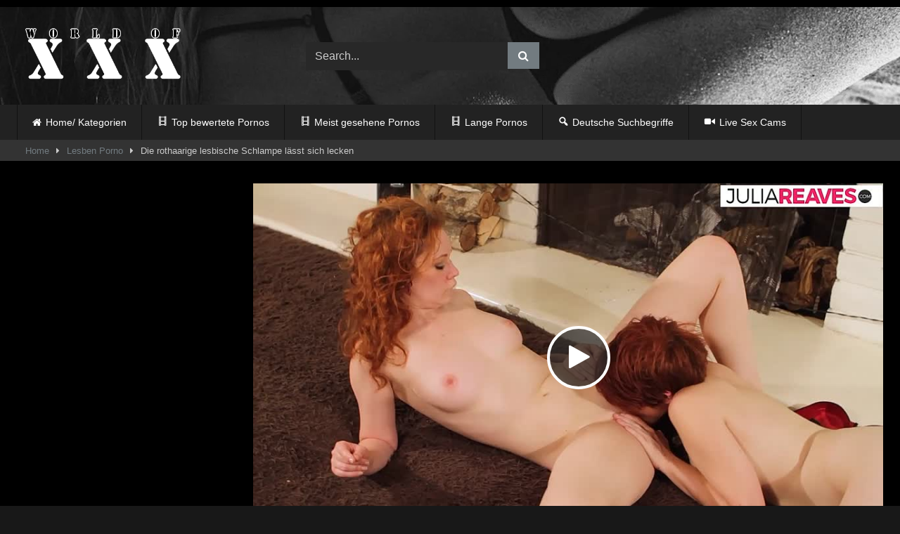

--- FILE ---
content_type: text/html; charset=UTF-8
request_url: https://world-of-xxx.com/filme/die-rothaarige-lesbische-schlampe-laesst-sich-lecken/
body_size: 13100
content:
<!DOCTYPE html>


<html lang="de" prefix="og: https://ogp.me/ns#">
<head>
<meta charset="UTF-8">
<meta content='width=device-width, initial-scale=1.0, maximum-scale=1.0, user-scalable=0' name='viewport' />
<link rel="profile" href="https://gmpg.org/xfn/11">
<link rel="icon" href="https://world-of-xxx.com/wp-content/uploads/2023/02/faficonXXX.png">

<!-- Meta social networks -->

<!-- Meta Facebook -->
<meta property="fb:app_id" content="966242223397117" />
<meta property="og:url" content="https://world-of-xxx.com/filme/die-rothaarige-lesbische-schlampe-laesst-sich-lecken/" />
<meta property="og:type" content="article" />
<meta property="og:title" content="Die rothaarige lesbische Schlampe lässt sich lecken" />
<meta property="og:description" content="Die rothaarige lesbische Schlampe lässt sich lecken" />
<meta property="og:image" content="https://world-of-xxx.com/wp-content/uploads/2023/12/die-rothaarige-lesbische-schlampe-laesst-sich-lecken.jpg" />
<meta property="og:image:width" content="200" />
<meta property="og:image:height" content="200" />

<!-- Meta Twitter -->
<meta name="twitter:card" content="summary">
<!--<meta name="twitter:site" content="@site_username">-->
<meta name="twitter:title" content="Die rothaarige lesbische Schlampe lässt sich lecken">
<meta name="twitter:description" content="Die rothaarige lesbische Schlampe lässt sich lecken">
<!--<meta name="twitter:creator" content="@creator_username">-->
<meta name="twitter:image" content="https://world-of-xxx.com/wp-content/uploads/2023/12/die-rothaarige-lesbische-schlampe-laesst-sich-lecken.jpg">
<!--<meta name="twitter:domain" content="YourDomain.com">-->

<!-- Temp Style -->
	<style>
		#page {
			max-width: 1300px;
			margin: 10px auto;
			background: rgba(0,0,0,0.85);
			box-shadow: 0 0 10px rgba(0, 0, 0, 0.50);
			-moz-box-shadow: 0 0 10px rgba(0, 0, 0, 0.50);
			-webkit-box-shadow: 0 0 10px rgba(0, 0, 0, 0.50);
			-webkit-border-radius: 10px;
			-moz-border-radius: 10px;
			border-radius: 10px;
		}
	</style>
<style>
	.post-thumbnail {
		padding-bottom: 56.25%;
	}
	.post-thumbnail .wpst-trailer,
	.post-thumbnail img {
		object-fit: fill;
	}

	.video-debounce-bar {
		background: #727B80!important;
	}

					body.custom-background {
			background-image: url(https://world-of-xxx.com/wp-content/webp-express/webp-images/themes/retrotube/assets/img/niches/milf/bg.jpg.webp);
			background-color: #181818!important;
			background-repeat: no-repeat;
			background-attachment: fixed;
			background-position: center;
			background-size: cover;
		}
	
			#site-navigation {
			background: #222222;
		}
	
	.site-title a {
		font-family: Open Sans;
		font-size: 36px;
	}
	.site-branding .logo img {
		max-width: 250px;
		max-height: 120px;
		margin-top: 0px;
		margin-left: 0px;
	}
	a,
	.site-title a i,
	.thumb-block:hover .rating-bar i,
	.categories-list .thumb-block:hover .entry-header .cat-title:before,
	.required,
	.like #more:hover i,
	.dislike #less:hover i,
	.top-bar i:hover,
	.main-navigation .menu-item-has-children > a:after,
	.menu-toggle i,
	.main-navigation.toggled li:hover > a,
	.main-navigation.toggled li.focus > a,
	.main-navigation.toggled li.current_page_item > a,
	.main-navigation.toggled li.current-menu-item > a,
	#filters .filters-select:after,
	.morelink i,
	.top-bar .membership a i,
	.thumb-block:hover .photos-count i {
		color: #727B80;
	}
	button,
	.button,
	input[type="button"],
	input[type="reset"],
	input[type="submit"],
	.label,
	.pagination ul li a.current,
	.pagination ul li a:hover,
	body #filters .label.secondary.active,
	.label.secondary:hover,
	.main-navigation li:hover > a,
	.main-navigation li.focus > a,
	.main-navigation li.current_page_item > a,
	.main-navigation li.current-menu-item > a,
	.widget_categories ul li a:hover,
	.comment-reply-link,
	a.tag-cloud-link:hover,
	.template-actors li a:hover {
		border-color: #727B80!important;
		background-color: #727B80!important;
	}
	.rating-bar-meter,
	.vjs-play-progress,
	#filters .filters-options span:hover,
	.bx-wrapper .bx-controls-direction a,
	.top-bar .social-share a:hover,
	.thumb-block:hover span.hd-video,
	.featured-carousel .slide a:hover span.hd-video,
	.appContainer .ctaButton {
		background-color: #727B80!important;
	}
	#video-tabs button.tab-link.active,
	.title-block,
	.widget-title,
	.page-title,
	.page .entry-title,
	.comments-title,
	.comment-reply-title,
	.morelink:hover {
		border-color: #727B80!important;
	}

	/* Small desktops ----------- */
	@media only screen  and (min-width : 64.001em) and (max-width : 84em) {
		#main .thumb-block {
			width: 25%!important;
		}
	}

	/* Desktops and laptops ----------- */
	@media only screen  and (min-width : 84.001em) {
		#main .thumb-block {
			width: 25%!important;
		}
	}

</style>

<!-- Google Analytics -->

<!-- Meta Verification -->


<!-- Suchmaschinen-Optimierung durch Rank Math PRO - https://rankmath.com/ -->
<title>Die rothaarige lesbische Schlampe lässt sich lecken | World-of-xxx Sex und gratis Pornos</title>
<meta name="description" content="Die rothaarige lesbische Schlampe lässt sich lecken Pornofilme ➤➤ Deutsche Pornos &amp; Porno kostenlos ✓✓ Neue gratis Pornovideos und XXX."/>
<meta name="robots" content="index, follow, max-snippet:-1, max-video-preview:-1, max-image-preview:large"/>
<link rel="canonical" href="https://world-of-xxx.com/filme/die-rothaarige-lesbische-schlampe-laesst-sich-lecken/" />
<meta property="og:locale" content="de_DE" />
<meta property="og:type" content="article" />
<meta property="og:title" content="Die rothaarige lesbische Schlampe lässt sich lecken | World-of-xxx Sex und gratis Pornos" />
<meta property="og:description" content="Die rothaarige lesbische Schlampe lässt sich lecken Pornofilme ➤➤ Deutsche Pornos &amp; Porno kostenlos ✓✓ Neue gratis Pornovideos und XXX." />
<meta property="og:url" content="https://world-of-xxx.com/filme/die-rothaarige-lesbische-schlampe-laesst-sich-lecken/" />
<meta property="og:site_name" content="World-of-xxx" />
<meta property="article:tag" content="behaarte lesben" />
<meta property="article:tag" content="lesben poppen" />
<meta property="article:tag" content="lesbisch" />
<meta property="article:tag" content="Oralsex" />
<meta property="article:tag" content="rothaarige ficken" />
<meta property="article:tag" content="sexy lesben" />
<meta property="article:section" content="Lesben Porno" />
<meta property="article:published_time" content="2023-12-29T20:37:19+02:00" />
<meta name="twitter:card" content="summary_large_image" />
<meta name="twitter:title" content="Die rothaarige lesbische Schlampe lässt sich lecken | World-of-xxx Sex und gratis Pornos" />
<meta name="twitter:description" content="Die rothaarige lesbische Schlampe lässt sich lecken Pornofilme ➤➤ Deutsche Pornos &amp; Porno kostenlos ✓✓ Neue gratis Pornovideos und XXX." />
<script type="application/ld+json" class="rank-math-schema">{"@context":"https://schema.org","@graph":[{"@type":["Person","Organization"],"@id":"https://world-of-xxx.com/#person","name":"administrator","logo":{"@type":"ImageObject","@id":"https://world-of-xxx.com/#logo","url":"https://world-of-xxx.com/wp-content/uploads/2024/10/logo-xxx-140x79.png","contentUrl":"https://world-of-xxx.com/wp-content/uploads/2024/10/logo-xxx-140x79.png","caption":"World-of-xxx","inLanguage":"de"},"image":{"@type":"ImageObject","@id":"https://world-of-xxx.com/#logo","url":"https://world-of-xxx.com/wp-content/uploads/2024/10/logo-xxx-140x79.png","contentUrl":"https://world-of-xxx.com/wp-content/uploads/2024/10/logo-xxx-140x79.png","caption":"World-of-xxx","inLanguage":"de"}},{"@type":"WebSite","@id":"https://world-of-xxx.com/#website","url":"https://world-of-xxx.com","name":"World-of-xxx","publisher":{"@id":"https://world-of-xxx.com/#person"},"inLanguage":"de"},{"@type":"ImageObject","@id":"https://world-of-xxx.com/wp-content/uploads/2023/12/die-rothaarige-lesbische-schlampe-laesst-sich-lecken.jpg","url":"https://world-of-xxx.com/wp-content/uploads/2023/12/die-rothaarige-lesbische-schlampe-laesst-sich-lecken.jpg","width":"240","height":"180","inLanguage":"de"},{"@type":"WebPage","@id":"https://world-of-xxx.com/filme/die-rothaarige-lesbische-schlampe-laesst-sich-lecken/#webpage","url":"https://world-of-xxx.com/filme/die-rothaarige-lesbische-schlampe-laesst-sich-lecken/","name":"Die rothaarige lesbische Schlampe l\u00e4sst sich lecken | World-of-xxx Sex und gratis Pornos","datePublished":"2023-12-29T20:37:19+02:00","dateModified":"2023-12-29T20:37:19+02:00","isPartOf":{"@id":"https://world-of-xxx.com/#website"},"primaryImageOfPage":{"@id":"https://world-of-xxx.com/wp-content/uploads/2023/12/die-rothaarige-lesbische-schlampe-laesst-sich-lecken.jpg"},"inLanguage":"de"},{"@type":"Person","@id":"https://world-of-xxx.com/author/administrator/","name":"administrator","url":"https://world-of-xxx.com/author/administrator/","image":{"@type":"ImageObject","@id":"https://secure.gravatar.com/avatar/1f9aa1fa4006dddcfb8e84a0fa6d0696393e733f0bf29d9830039054b8f51fbd?s=96&amp;d=mm&amp;r=g","url":"https://secure.gravatar.com/avatar/1f9aa1fa4006dddcfb8e84a0fa6d0696393e733f0bf29d9830039054b8f51fbd?s=96&amp;d=mm&amp;r=g","caption":"administrator","inLanguage":"de"}},{"@type":"BlogPosting","headline":"Die rothaarige lesbische Schlampe l\u00e4sst sich lecken | World-of-xxx Sex und gratis Pornos","datePublished":"2023-12-29T20:37:19+02:00","dateModified":"2023-12-29T20:37:19+02:00","author":{"@id":"https://world-of-xxx.com/author/administrator/","name":"administrator"},"publisher":{"@id":"https://world-of-xxx.com/#person"},"description":"Die rothaarige lesbische Schlampe l\u00e4sst sich lecken Pornofilme \u27a4\u27a4 Deutsche Pornos &amp; Porno kostenlos \u2713\u2713 Neue gratis Pornovideos und XXX.","name":"Die rothaarige lesbische Schlampe l\u00e4sst sich lecken | World-of-xxx Sex und gratis Pornos","@id":"https://world-of-xxx.com/filme/die-rothaarige-lesbische-schlampe-laesst-sich-lecken/#richSnippet","isPartOf":{"@id":"https://world-of-xxx.com/filme/die-rothaarige-lesbische-schlampe-laesst-sich-lecken/#webpage"},"image":{"@id":"https://world-of-xxx.com/wp-content/uploads/2023/12/die-rothaarige-lesbische-schlampe-laesst-sich-lecken.jpg"},"inLanguage":"de","mainEntityOfPage":{"@id":"https://world-of-xxx.com/filme/die-rothaarige-lesbische-schlampe-laesst-sich-lecken/#webpage"}}]}</script>
<!-- /Rank Math WordPress SEO Plugin -->

<link rel='dns-prefetch' href='//widgetlogic.org' />
<link rel='dns-prefetch' href='//vjs.zencdn.net' />
<link rel='dns-prefetch' href='//unpkg.com' />
<link rel="alternate" type="application/rss+xml" title="World-of-xxx Sex und gratis Pornos &raquo; Feed" href="https://world-of-xxx.com/feed/" />
<link rel="alternate" type="application/rss+xml" title="World-of-xxx Sex und gratis Pornos &raquo; Kommentar-Feed" href="https://world-of-xxx.com/comments/feed/" />
<link rel="alternate" title="oEmbed (JSON)" type="application/json+oembed" href="https://world-of-xxx.com/wp-json/oembed/1.0/embed?url=https%3A%2F%2Fworld-of-xxx.com%2Ffilme%2Fdie-rothaarige-lesbische-schlampe-laesst-sich-lecken%2F" />
<link rel="alternate" title="oEmbed (XML)" type="text/xml+oembed" href="https://world-of-xxx.com/wp-json/oembed/1.0/embed?url=https%3A%2F%2Fworld-of-xxx.com%2Ffilme%2Fdie-rothaarige-lesbische-schlampe-laesst-sich-lecken%2F&#038;format=xml" />
<style id='wp-img-auto-sizes-contain-inline-css' type='text/css'>
img:is([sizes=auto i],[sizes^="auto," i]){contain-intrinsic-size:3000px 1500px}
/*# sourceURL=wp-img-auto-sizes-contain-inline-css */
</style>
<link rel='stylesheet' id='dashicons-css' href='https://world-of-xxx.com/wp-includes/css/dashicons.min.css' type='text/css' media='all' />
<link rel='stylesheet' id='menu-icons-extra-css' href='https://world-of-xxx.com/wp-content/plugins/menu-icons/css/extra.min.css' type='text/css' media='all' />
<style id='wp-block-library-inline-css' type='text/css'>
:root{--wp-block-synced-color:#7a00df;--wp-block-synced-color--rgb:122,0,223;--wp-bound-block-color:var(--wp-block-synced-color);--wp-editor-canvas-background:#ddd;--wp-admin-theme-color:#007cba;--wp-admin-theme-color--rgb:0,124,186;--wp-admin-theme-color-darker-10:#006ba1;--wp-admin-theme-color-darker-10--rgb:0,107,160.5;--wp-admin-theme-color-darker-20:#005a87;--wp-admin-theme-color-darker-20--rgb:0,90,135;--wp-admin-border-width-focus:2px}@media (min-resolution:192dpi){:root{--wp-admin-border-width-focus:1.5px}}.wp-element-button{cursor:pointer}:root .has-very-light-gray-background-color{background-color:#eee}:root .has-very-dark-gray-background-color{background-color:#313131}:root .has-very-light-gray-color{color:#eee}:root .has-very-dark-gray-color{color:#313131}:root .has-vivid-green-cyan-to-vivid-cyan-blue-gradient-background{background:linear-gradient(135deg,#00d084,#0693e3)}:root .has-purple-crush-gradient-background{background:linear-gradient(135deg,#34e2e4,#4721fb 50%,#ab1dfe)}:root .has-hazy-dawn-gradient-background{background:linear-gradient(135deg,#faaca8,#dad0ec)}:root .has-subdued-olive-gradient-background{background:linear-gradient(135deg,#fafae1,#67a671)}:root .has-atomic-cream-gradient-background{background:linear-gradient(135deg,#fdd79a,#004a59)}:root .has-nightshade-gradient-background{background:linear-gradient(135deg,#330968,#31cdcf)}:root .has-midnight-gradient-background{background:linear-gradient(135deg,#020381,#2874fc)}:root{--wp--preset--font-size--normal:16px;--wp--preset--font-size--huge:42px}.has-regular-font-size{font-size:1em}.has-larger-font-size{font-size:2.625em}.has-normal-font-size{font-size:var(--wp--preset--font-size--normal)}.has-huge-font-size{font-size:var(--wp--preset--font-size--huge)}.has-text-align-center{text-align:center}.has-text-align-left{text-align:left}.has-text-align-right{text-align:right}.has-fit-text{white-space:nowrap!important}#end-resizable-editor-section{display:none}.aligncenter{clear:both}.items-justified-left{justify-content:flex-start}.items-justified-center{justify-content:center}.items-justified-right{justify-content:flex-end}.items-justified-space-between{justify-content:space-between}.screen-reader-text{border:0;clip-path:inset(50%);height:1px;margin:-1px;overflow:hidden;padding:0;position:absolute;width:1px;word-wrap:normal!important}.screen-reader-text:focus{background-color:#ddd;clip-path:none;color:#444;display:block;font-size:1em;height:auto;left:5px;line-height:normal;padding:15px 23px 14px;text-decoration:none;top:5px;width:auto;z-index:100000}html :where(.has-border-color){border-style:solid}html :where([style*=border-top-color]){border-top-style:solid}html :where([style*=border-right-color]){border-right-style:solid}html :where([style*=border-bottom-color]){border-bottom-style:solid}html :where([style*=border-left-color]){border-left-style:solid}html :where([style*=border-width]){border-style:solid}html :where([style*=border-top-width]){border-top-style:solid}html :where([style*=border-right-width]){border-right-style:solid}html :where([style*=border-bottom-width]){border-bottom-style:solid}html :where([style*=border-left-width]){border-left-style:solid}html :where(img[class*=wp-image-]){height:auto;max-width:100%}:where(figure){margin:0 0 1em}html :where(.is-position-sticky){--wp-admin--admin-bar--position-offset:var(--wp-admin--admin-bar--height,0px)}@media screen and (max-width:600px){html :where(.is-position-sticky){--wp-admin--admin-bar--position-offset:0px}}

/*# sourceURL=wp-block-library-inline-css */
</style><style id='global-styles-inline-css' type='text/css'>
:root{--wp--preset--aspect-ratio--square: 1;--wp--preset--aspect-ratio--4-3: 4/3;--wp--preset--aspect-ratio--3-4: 3/4;--wp--preset--aspect-ratio--3-2: 3/2;--wp--preset--aspect-ratio--2-3: 2/3;--wp--preset--aspect-ratio--16-9: 16/9;--wp--preset--aspect-ratio--9-16: 9/16;--wp--preset--color--black: #000000;--wp--preset--color--cyan-bluish-gray: #abb8c3;--wp--preset--color--white: #ffffff;--wp--preset--color--pale-pink: #f78da7;--wp--preset--color--vivid-red: #cf2e2e;--wp--preset--color--luminous-vivid-orange: #ff6900;--wp--preset--color--luminous-vivid-amber: #fcb900;--wp--preset--color--light-green-cyan: #7bdcb5;--wp--preset--color--vivid-green-cyan: #00d084;--wp--preset--color--pale-cyan-blue: #8ed1fc;--wp--preset--color--vivid-cyan-blue: #0693e3;--wp--preset--color--vivid-purple: #9b51e0;--wp--preset--gradient--vivid-cyan-blue-to-vivid-purple: linear-gradient(135deg,rgb(6,147,227) 0%,rgb(155,81,224) 100%);--wp--preset--gradient--light-green-cyan-to-vivid-green-cyan: linear-gradient(135deg,rgb(122,220,180) 0%,rgb(0,208,130) 100%);--wp--preset--gradient--luminous-vivid-amber-to-luminous-vivid-orange: linear-gradient(135deg,rgb(252,185,0) 0%,rgb(255,105,0) 100%);--wp--preset--gradient--luminous-vivid-orange-to-vivid-red: linear-gradient(135deg,rgb(255,105,0) 0%,rgb(207,46,46) 100%);--wp--preset--gradient--very-light-gray-to-cyan-bluish-gray: linear-gradient(135deg,rgb(238,238,238) 0%,rgb(169,184,195) 100%);--wp--preset--gradient--cool-to-warm-spectrum: linear-gradient(135deg,rgb(74,234,220) 0%,rgb(151,120,209) 20%,rgb(207,42,186) 40%,rgb(238,44,130) 60%,rgb(251,105,98) 80%,rgb(254,248,76) 100%);--wp--preset--gradient--blush-light-purple: linear-gradient(135deg,rgb(255,206,236) 0%,rgb(152,150,240) 100%);--wp--preset--gradient--blush-bordeaux: linear-gradient(135deg,rgb(254,205,165) 0%,rgb(254,45,45) 50%,rgb(107,0,62) 100%);--wp--preset--gradient--luminous-dusk: linear-gradient(135deg,rgb(255,203,112) 0%,rgb(199,81,192) 50%,rgb(65,88,208) 100%);--wp--preset--gradient--pale-ocean: linear-gradient(135deg,rgb(255,245,203) 0%,rgb(182,227,212) 50%,rgb(51,167,181) 100%);--wp--preset--gradient--electric-grass: linear-gradient(135deg,rgb(202,248,128) 0%,rgb(113,206,126) 100%);--wp--preset--gradient--midnight: linear-gradient(135deg,rgb(2,3,129) 0%,rgb(40,116,252) 100%);--wp--preset--font-size--small: 13px;--wp--preset--font-size--medium: 20px;--wp--preset--font-size--large: 36px;--wp--preset--font-size--x-large: 42px;--wp--preset--spacing--20: 0.44rem;--wp--preset--spacing--30: 0.67rem;--wp--preset--spacing--40: 1rem;--wp--preset--spacing--50: 1.5rem;--wp--preset--spacing--60: 2.25rem;--wp--preset--spacing--70: 3.38rem;--wp--preset--spacing--80: 5.06rem;--wp--preset--shadow--natural: 6px 6px 9px rgba(0, 0, 0, 0.2);--wp--preset--shadow--deep: 12px 12px 50px rgba(0, 0, 0, 0.4);--wp--preset--shadow--sharp: 6px 6px 0px rgba(0, 0, 0, 0.2);--wp--preset--shadow--outlined: 6px 6px 0px -3px rgb(255, 255, 255), 6px 6px rgb(0, 0, 0);--wp--preset--shadow--crisp: 6px 6px 0px rgb(0, 0, 0);}:where(.is-layout-flex){gap: 0.5em;}:where(.is-layout-grid){gap: 0.5em;}body .is-layout-flex{display: flex;}.is-layout-flex{flex-wrap: wrap;align-items: center;}.is-layout-flex > :is(*, div){margin: 0;}body .is-layout-grid{display: grid;}.is-layout-grid > :is(*, div){margin: 0;}:where(.wp-block-columns.is-layout-flex){gap: 2em;}:where(.wp-block-columns.is-layout-grid){gap: 2em;}:where(.wp-block-post-template.is-layout-flex){gap: 1.25em;}:where(.wp-block-post-template.is-layout-grid){gap: 1.25em;}.has-black-color{color: var(--wp--preset--color--black) !important;}.has-cyan-bluish-gray-color{color: var(--wp--preset--color--cyan-bluish-gray) !important;}.has-white-color{color: var(--wp--preset--color--white) !important;}.has-pale-pink-color{color: var(--wp--preset--color--pale-pink) !important;}.has-vivid-red-color{color: var(--wp--preset--color--vivid-red) !important;}.has-luminous-vivid-orange-color{color: var(--wp--preset--color--luminous-vivid-orange) !important;}.has-luminous-vivid-amber-color{color: var(--wp--preset--color--luminous-vivid-amber) !important;}.has-light-green-cyan-color{color: var(--wp--preset--color--light-green-cyan) !important;}.has-vivid-green-cyan-color{color: var(--wp--preset--color--vivid-green-cyan) !important;}.has-pale-cyan-blue-color{color: var(--wp--preset--color--pale-cyan-blue) !important;}.has-vivid-cyan-blue-color{color: var(--wp--preset--color--vivid-cyan-blue) !important;}.has-vivid-purple-color{color: var(--wp--preset--color--vivid-purple) !important;}.has-black-background-color{background-color: var(--wp--preset--color--black) !important;}.has-cyan-bluish-gray-background-color{background-color: var(--wp--preset--color--cyan-bluish-gray) !important;}.has-white-background-color{background-color: var(--wp--preset--color--white) !important;}.has-pale-pink-background-color{background-color: var(--wp--preset--color--pale-pink) !important;}.has-vivid-red-background-color{background-color: var(--wp--preset--color--vivid-red) !important;}.has-luminous-vivid-orange-background-color{background-color: var(--wp--preset--color--luminous-vivid-orange) !important;}.has-luminous-vivid-amber-background-color{background-color: var(--wp--preset--color--luminous-vivid-amber) !important;}.has-light-green-cyan-background-color{background-color: var(--wp--preset--color--light-green-cyan) !important;}.has-vivid-green-cyan-background-color{background-color: var(--wp--preset--color--vivid-green-cyan) !important;}.has-pale-cyan-blue-background-color{background-color: var(--wp--preset--color--pale-cyan-blue) !important;}.has-vivid-cyan-blue-background-color{background-color: var(--wp--preset--color--vivid-cyan-blue) !important;}.has-vivid-purple-background-color{background-color: var(--wp--preset--color--vivid-purple) !important;}.has-black-border-color{border-color: var(--wp--preset--color--black) !important;}.has-cyan-bluish-gray-border-color{border-color: var(--wp--preset--color--cyan-bluish-gray) !important;}.has-white-border-color{border-color: var(--wp--preset--color--white) !important;}.has-pale-pink-border-color{border-color: var(--wp--preset--color--pale-pink) !important;}.has-vivid-red-border-color{border-color: var(--wp--preset--color--vivid-red) !important;}.has-luminous-vivid-orange-border-color{border-color: var(--wp--preset--color--luminous-vivid-orange) !important;}.has-luminous-vivid-amber-border-color{border-color: var(--wp--preset--color--luminous-vivid-amber) !important;}.has-light-green-cyan-border-color{border-color: var(--wp--preset--color--light-green-cyan) !important;}.has-vivid-green-cyan-border-color{border-color: var(--wp--preset--color--vivid-green-cyan) !important;}.has-pale-cyan-blue-border-color{border-color: var(--wp--preset--color--pale-cyan-blue) !important;}.has-vivid-cyan-blue-border-color{border-color: var(--wp--preset--color--vivid-cyan-blue) !important;}.has-vivid-purple-border-color{border-color: var(--wp--preset--color--vivid-purple) !important;}.has-vivid-cyan-blue-to-vivid-purple-gradient-background{background: var(--wp--preset--gradient--vivid-cyan-blue-to-vivid-purple) !important;}.has-light-green-cyan-to-vivid-green-cyan-gradient-background{background: var(--wp--preset--gradient--light-green-cyan-to-vivid-green-cyan) !important;}.has-luminous-vivid-amber-to-luminous-vivid-orange-gradient-background{background: var(--wp--preset--gradient--luminous-vivid-amber-to-luminous-vivid-orange) !important;}.has-luminous-vivid-orange-to-vivid-red-gradient-background{background: var(--wp--preset--gradient--luminous-vivid-orange-to-vivid-red) !important;}.has-very-light-gray-to-cyan-bluish-gray-gradient-background{background: var(--wp--preset--gradient--very-light-gray-to-cyan-bluish-gray) !important;}.has-cool-to-warm-spectrum-gradient-background{background: var(--wp--preset--gradient--cool-to-warm-spectrum) !important;}.has-blush-light-purple-gradient-background{background: var(--wp--preset--gradient--blush-light-purple) !important;}.has-blush-bordeaux-gradient-background{background: var(--wp--preset--gradient--blush-bordeaux) !important;}.has-luminous-dusk-gradient-background{background: var(--wp--preset--gradient--luminous-dusk) !important;}.has-pale-ocean-gradient-background{background: var(--wp--preset--gradient--pale-ocean) !important;}.has-electric-grass-gradient-background{background: var(--wp--preset--gradient--electric-grass) !important;}.has-midnight-gradient-background{background: var(--wp--preset--gradient--midnight) !important;}.has-small-font-size{font-size: var(--wp--preset--font-size--small) !important;}.has-medium-font-size{font-size: var(--wp--preset--font-size--medium) !important;}.has-large-font-size{font-size: var(--wp--preset--font-size--large) !important;}.has-x-large-font-size{font-size: var(--wp--preset--font-size--x-large) !important;}
/*# sourceURL=global-styles-inline-css */
</style>

<style id='classic-theme-styles-inline-css' type='text/css'>
/*! This file is auto-generated */
.wp-block-button__link{color:#fff;background-color:#32373c;border-radius:9999px;box-shadow:none;text-decoration:none;padding:calc(.667em + 2px) calc(1.333em + 2px);font-size:1.125em}.wp-block-file__button{background:#32373c;color:#fff;text-decoration:none}
/*# sourceURL=/wp-includes/css/classic-themes.min.css */
</style>
<link rel='stylesheet' id='wphb-1-css' href='https://world-of-xxx.com/wp-content/uploads/hummingbird-assets/c34429e3aa67f5b165c6e50db551433d.css' type='text/css' media='all' />
<style id='wphb-1-inline-css' type='text/css'>

			#vx-host-modalbox-abdecker .vx-modalbox {
				background-color: #ffffff;
				color: #333333;
				font-size: 22px;
			}
		
			#vx-host-modalbox-abdecker .vx-modalbox-head {
				border-bottom: 1px solid #cccccc;
			}

			#vx-host-modalbox-abdecker .vx-modalbox-infos-property {
				border-bottom: 1px solid #cccccc;
			}

			#vx-host-modalbox-abdecker .vx-modalbox-cta {
				background-color: #008000;
				color: #ffffff;
			}

			#vx-host-modalbox-abdecker .vx-modalbox-cta:hover {
				background-color: #00b300;
			}
		
			#vx-host-modalbox-abdecker .vx-modalbox-close {
				border: 1px solid #333333;
				color: #333333;
			}
		
			@media screen and (min-width: 1000px) {
				.vx-host-holder .vx-host, .vx-video-holder .vx-video, .vx-welcome-holder .vx-video {
						flex: 1 1 23.75%;
						margin-right: 1%;
						max-width: 23.75%;
				} 
				.vx-host-holder .vx-host:nth-child(4n+0, .vx-video-holder .vx-video:nth-child(4n+0, .vx-welcome-holder .vx-video:nth-child(4n+0 ) {
					margin-right: 0;
				}
			}
			
			@media screen and (max-width: 999px) and (min-width: 700px) {
				.vx-host-holder .vx-host, .vx-video-holder .vx-video, .vx-welcome-holder .vx-video {
						flex: 1 1 32.166666666667%;
						margin-right: 1%;
						max-width: 32.166666666667%;
				} 
				.vx-host-holder .vx-host:nth-child(3n+0, .vx-video-holder .vx-video:nth-child(3n+0), .vx-welcome-holder .vx-video:nth-child(3n+0) {
					margin-right: 0;
				}
			}

			@media screen and (max-width: 699px) {
				.vx-host-holder .vx-host, .vx-video-holder .vx-video, .vx-welcome-holder .vx-video {
						flex: 1 1 99.5%;
						margin-right: 1%;
						max-width: 99.5%;
				} 
				.vx-host-holder .vx-host:nth-child(1n+0), .vx-video-holder .vx-video:nth-child(1n+0), .vx-welcome-holder .vx-video:nth-child(1n+0) {
					margin-right: 0;
				}
			}
		
			
			
/*# sourceURL=wphb-1-inline-css */
</style>
<script type="text/javascript" id="wphb-2-js-extra">
/* <![CDATA[ */
var visitx_obj = {"ajax_url":"https://world-of-xxx.com/wp-admin/admin-ajax.php","modal":"direct","wmid":"47126","campaignId":"2102001.wpv","key":"511b35150cee06998692fca458746327","background":"ffffff","text":"333333","button":"008000","buttonText":"ffffff","nonce":"79bcbd24e1"};
//# sourceURL=wphb-2-js-extra
/* ]]> */
</script>
<script type="text/javascript" src="https://world-of-xxx.com/wp-content/uploads/hummingbird-assets/5cfb72b285b61903b772bd2fd479d5f6.js" id="wphb-2-js"></script>
<link rel="https://api.w.org/" href="https://world-of-xxx.com/wp-json/" /><link rel="alternate" title="JSON" type="application/json" href="https://world-of-xxx.com/wp-json/wp/v2/posts/22741" /><link rel="EditURI" type="application/rsd+xml" title="RSD" href="https://world-of-xxx.com/xmlrpc.php?rsd" />
<meta name="generator" content="WordPress 6.9" />
<link rel='shortlink' href='https://world-of-xxx.com/?p=22741' />
<style type="text/css" id="custom-background-css">
body.custom-background { background-image: url("https://world-of-xxx.com/wp-content/webp-express/webp-images/uploads/2023/02/hintergrundxxx.png.webp"); background-position: left top; background-size: auto; background-repeat: repeat; background-attachment: scroll; }
</style>
	<script type="text/javascript" id="google_gtagjs" src="https://www.googletagmanager.com/gtag/js?id=G-NN9G7HTYHV" async="async"></script>
<script type="text/javascript" id="google_gtagjs-inline">
/* <![CDATA[ */
window.dataLayer = window.dataLayer || [];function gtag(){dataLayer.push(arguments);}gtag('js', new Date());gtag('config', 'G-NN9G7HTYHV', {} );
/* ]]> */
</script>
<link rel="icon" href="https://world-of-xxx.com/wp-content/uploads/2023/02/cropped-faficonXXX-32x32.png" sizes="32x32" />
<link rel="icon" href="https://world-of-xxx.com/wp-content/uploads/2023/02/cropped-faficonXXX-192x192.png" sizes="192x192" />
<link rel="apple-touch-icon" href="https://world-of-xxx.com/wp-content/uploads/2023/02/cropped-faficonXXX-180x180.png" />
<meta name="msapplication-TileImage" content="https://world-of-xxx.com/wp-content/uploads/2023/02/cropped-faficonXXX-270x270.png" />
		<style type="text/css" id="wp-custom-css">
			ins
{background: transparent;}

.site-header {
    display: block;
    background-image: url(https://world-of-xxx.com/wp-content/webp-express/webp-images/uploads/2023/02/xxxhintergrund.png.webp);
    background-repeat: repeat-x;
    hight: 180px;
    background-image: dimgrey;	
}

.partnerbar {
 border-bottom:1px solid #1c1c1c;
 border-top:1px solid #1c1c1c;
 background-color: #000000;
 padding:7px 0;
 color:#fff;
 font-size:13px;
 line-height:5px;
 text-align:center
}
.partnerbar a {
 color:#ffffff;
 display:inline-block;
 padding:0 15px;
 font-size:13px;
 margin-left:auto;
 margin-right:auto
}
.partnerbar a:hover {
 color:#727B80;
 text-decoration:none
}		</style>
		</head>

<body
class="wp-singular post-template-default single single-post postid-22741 single-format-video custom-background wp-custom-logo wp-embed-responsive wp-theme-retrotube">
<div id="page">
	<a class="skip-link screen-reader-text" href="#content">Skip to content</a>

	<header id="masthead" class="site-header" role="banner">

		
		<div class="site-branding row">
			<div class="logo">
									<a href="https://world-of-xxx.com/" rel="home" title="World-of-xxx Sex und gratis Pornos"><img src="										https://world-of-xxx.com/wp-content/uploads/2023/02/logo-3.png					" alt="World-of-xxx Sex und gratis Pornos"></a>
				
							</div>
							<div class="header-search small-search">
    <form method="get" id="searchform" action="https://world-of-xxx.com/">        
                    <input class="input-group-field" value="Search..." name="s" id="s" onfocus="if (this.value == 'Search...') {this.value = '';}" onblur="if (this.value == '') {this.value = 'Search...';}" type="text" />
                
        <input class="button fa-input" type="submit" id="searchsubmit" value="&#xf002;" />        
    </form>
</div>										<div class="happy-header">
					<iframe src="https://creative.mavrtracktor.com/widgets/wrapper?action=showTokensGiveawayModalDirectLink&sourceId=world-of-xxx&userId=4bb24435b940a90a382512e05be932bf69d89d3e8f17fe575625c4abeecb1638&bb=28c4cd3a.gif" width="300" height="100" marginwidth="0" marginheight="0" frameborder="0" scrolling="no"></iframe>				</div>
					</div><!-- .site-branding -->

		<nav id="site-navigation" class="main-navigation" role="navigation">
			<div id="head-mobile"></div>
			<div class="button-nav"></div>
			<ul id="menu-main-menu" class="row"><li id="menu-item-15973" class="home-icon menu-item menu-item-type-custom menu-item-object-custom menu-item-home menu-item-15973"><a href="https://world-of-xxx.com">Home/ Kategorien</a></li>
<li id="menu-item-17400" class="menu-item menu-item-type-post_type menu-item-object-page menu-item-17400"><a href="https://world-of-xxx.com/top-bewertete-pornos/"><i class="_mi _before dashicons dashicons-editor-video" aria-hidden="true"></i><span>Top bewertete Pornos</span></a></li>
<li id="menu-item-17401" class="menu-item menu-item-type-post_type menu-item-object-page menu-item-17401"><a href="https://world-of-xxx.com/meist-gesehene-pornos/"><i class="_mi _before dashicons dashicons-editor-video" aria-hidden="true"></i><span>Meist gesehene Pornos</span></a></li>
<li id="menu-item-17402" class="menu-item menu-item-type-post_type menu-item-object-page menu-item-17402"><a href="https://world-of-xxx.com/lange-pornos/"><i class="_mi _before dashicons dashicons-editor-video" aria-hidden="true"></i><span>Lange Pornos</span></a></li>
<li id="menu-item-17403" class="menu-item menu-item-type-post_type menu-item-object-page menu-item-17403"><a href="https://world-of-xxx.com/tags/"><i class="_mi _before dashicons dashicons-search" aria-hidden="true"></i><span>Deutsche Suchbegriffe</span></a></li>
<li id="menu-item-20227" class="menu-item menu-item-type-post_type menu-item-object-page menu-item-20227"><a href="https://world-of-xxx.com/live-sex-cams/"><i class="_mi _before dashicons dashicons-video-alt2" aria-hidden="true"></i><span>Live Sex Cams</span></a></li>
</ul>		</nav><!-- #site-navigation -->

		<div class="clear"></div>

			</header><!-- #masthead -->

	<div class="breadcrumbs-area"><div class="row"><div id="breadcrumbs"><a href="https://world-of-xxx.com">Home</a><span class="separator"><i class="fa fa-caret-right"></i></span><a href="https://world-of-xxx.com/kategorie/lesben-porno/">Lesben Porno</a><span class="separator"><i class="fa fa-caret-right"></i></span><span class="current">Die rothaarige lesbische Schlampe lässt sich lecken</span></div></div></div>
	
	<div id="content" class="site-content row">
	<div id="primary" class="content-area with-sidebar-left">
		<main id="main" class="site-main with-sidebar-left" role="main">

		
<article id="post-22741" class="post-22741 post type-post status-publish format-video has-post-thumbnail hentry category-lesben-porno tag-behaarte-lesben tag-lesben-poppen tag-lesbisch tag-oralsex tag-rothaarige-ficken tag-sexy-lesben post_format-post-format-video" itemprop="video" itemscope itemtype="http://schema.org/VideoObject">
	<header class="entry-header">

        
		<div class="video-player">
    <meta itemprop="author" content="administrator" /><meta itemprop="name" content="Die rothaarige lesbische Schlampe lässt sich lecken" /><meta itemprop="description" content="Die rothaarige lesbische Schlampe lässt sich lecken" /><meta itemprop="duration" content="P0DT0H12M19S" /><meta itemprop="thumbnailUrl" content="https://world-of-xxx.com/wp-content/uploads/2023/12/die-rothaarige-lesbische-schlampe-laesst-sich-lecken.jpg" /><meta itemprop="embedURL" content="https://www.pornoaffe.net/embed/58864/" /><meta itemprop="uploadDate" content="2023-12-29T20:37:19+02:00" /><div class="responsive-player"><iframe src="https://www.pornoaffe.net/embed/58864/" width="960" height="540" frameborder="0" scrolling="no" allowfullscreen></iframe></div></div>

					<div class="happy-under-player">
				<iframe src="https://creative.mavrtracktor.com/widgets/wrapper?action=showTokensGiveawayModalDirectLink&sourceId=world-of-xxx&userId=4bb24435b940a90a382512e05be932bf69d89d3e8f17fe575625c4abeecb1638&bb=d89ed6e4.gif" width="728" height="90" marginwidth="0" marginheight="0" frameborder="0" scrolling="no"></iframe>			</div>
		
		
		
        
		<div class="title-block box-shadow">
			<h1 class="entry-title" itemprop="name">Die rothaarige lesbische Schlampe lässt sich lecken</h1>							<div id="rating">
					<span id="video-rate"><span class="post-like"><a href="#" data-post_id="22741" data-post_like="like"><span class="like" title="I like this"><span id="more"><i class="fa fa-thumbs-up"></i> <span class="grey-link">Like</span></span></a>
		<a href="#" data-post_id="22741" data-post_like="dislike">
			<span title="I dislike this" class="qtip dislike"><span id="less"><i class="fa fa-thumbs-down fa-flip-horizontal"></i></span></span>
		</a></span></span>
									</div>
						<div id="video-tabs" class="tabs">
				<button class="tab-link active about" data-tab-id="video-about"><i class="fa fa-info-circle"></i> About</button>
									<button class="tab-link share" data-tab-id="video-share"><i class="fa fa-share"></i> Share</button>
							</div>
		</div>

		<div class="clear"></div>

	</header><!-- .entry-header -->

	<div class="entry-content">
					<div id="rating-col">
													<div class="rating-bar">
						<div class="rating-bar-meter"></div>
					</div>
					<div class="rating-result">
							<div class="percentage">0%</div>
						<div class="likes">
							<i class="fa fa-thumbs-up"></i> <span class="likes_count">0</span>
							<i class="fa fa-thumbs-down fa-flip-horizontal"></i> <span class="dislikes_count">0</span>
						</div>
					</div>
							</div>
				<div class="tab-content">
						<div id="video-about" class="width70">
					<div class="video-description">
													<div class="desc">
															</div>
											</div>
																									<div class="tags">
						<div class="tags-list"><a href="https://world-of-xxx.com/kategorie/lesben-porno/" class="label" title="Lesben Porno"><i class="fa fa-folder-open"></i>Lesben Porno</a> <a href="https://world-of-xxx.com/tags/behaarte-lesben/" class="label" title="behaarte lesben"><i class="fa fa-tag"></i>behaarte lesben</a> <a href="https://world-of-xxx.com/tags/lesben-poppen/" class="label" title="lesben poppen"><i class="fa fa-tag"></i>lesben poppen</a> <a href="https://world-of-xxx.com/tags/lesbisch/" class="label" title="lesbisch"><i class="fa fa-tag"></i>lesbisch</a> <a href="https://world-of-xxx.com/tags/oralsex/" class="label" title="Oralsex"><i class="fa fa-tag"></i>Oralsex</a> <a href="https://world-of-xxx.com/tags/rothaarige-ficken/" class="label" title="rothaarige ficken"><i class="fa fa-tag"></i>rothaarige ficken</a> <a href="https://world-of-xxx.com/tags/sexy-lesben/" class="label" title="sexy lesben"><i class="fa fa-tag"></i>sexy lesben</a> </div>					</div>
							</div>
							<div id="video-share">
	<!-- Facebook -->
	
	<!-- Twitter -->
			<a target="_blank" href="https://twitter.com/share?url=https://world-of-xxx.com/filme/die-rothaarige-lesbische-schlampe-laesst-sich-lecken/&text=Die rothaarige lesbische Schlampe lässt sich lecken"><i id="twitter" class="fa fa-twitter"></i></a>
	
	<!-- Google Plus -->
	
	<!-- Linkedin -->
	
	<!-- Tumblr -->
			<a target="_blank" href="https://tumblr.com/widgets/share/tool?canonicalUrl=https://world-of-xxx.com/filme/die-rothaarige-lesbische-schlampe-laesst-sich-lecken/"><i id="tumblr" class="fa fa-tumblr-square"></i></a>
	
	<!-- Reddit -->
			<a target="_blank" href="http://www.reddit.com/submit?title=Die rothaarige lesbische Schlampe lässt sich lecken&url=https://world-of-xxx.com/filme/die-rothaarige-lesbische-schlampe-laesst-sich-lecken/"><i id="reddit" class="fa fa-reddit-square"></i></a>
	
	<!-- Odnoklassniki -->
	
	<!-- VK -->
			<script type="text/javascript" src="https://vk.com/js/api/share.js?95" charset="windows-1251"></script>
		<a href="http://vk.com/share.php?url=https://world-of-xxx.com/filme/die-rothaarige-lesbische-schlampe-laesst-sich-lecken/" target="_blank"><i id="vk" class="fa fa-vk"></i></a>
	
	<!-- Email -->
			<a target="_blank" href="/cdn-cgi/l/email-protection#[base64]"><i id="email" class="fa fa-envelope"></i></a>
	</div>
					</div>
	</div><!-- .entry-content -->

	<div class="under-video-block">
								<h2 class="widget-title">Related videos</h2>

			<div>
			
<article data-video-uid="1" data-post-id="14151" class="loop-video thumb-block full-width post-14151 post type-post status-publish format-standard has-post-thumbnail hentry category-alt-fickt-jung-porno category-blondinen-porno category-deutscher-porno category-dildo-porno category-lesben-porno tag-blond tag-daheim tag-dildo-2 tag-fickspielzeug tag-footjob tag-fuesse tag-fuss tag-geile-mutti tag-inzst tag-junge-maedchen tag-lesben-2 tag-miteinander tag-mutter tag-sofa tag-tochter">
	<a href="https://world-of-xxx.com/filme/inzest-sex-mit-mutter-und-tochter/" title="Inzest Sex mit Mutter und Tochter">
		<div class="post-thumbnail">
						<div class="post-thumbnail-container"><img width="300" height="168.75" data-src="https://world-of-xxx.com/wp-content/webp-express/webp-images/uploads/2017/09/Inzest-Sex-mit-Mutter-und-Tochter.jpg.webp" alt="Inzest Sex mit Mutter und Tochter"></div>									<span class="duration"><i class="fa fa-clock-o"></i>00:09</span>		</div>
		<div class="rating-bar"><div class="rating-bar-meter" style="width:87%"></div><i class="fa fa-thumbs-up" aria-hidden="true"></i><span>87%</span></div>		<header class="entry-header">
			<span>Inzest Sex mit Mutter und Tochter</span>
		</header>
	</a>
</article>

<article data-video-uid="2" data-post-id="16541" class="loop-video thumb-block full-width post-16541 post type-post status-publish format-video has-post-thumbnail hentry category-amateur-porno category-blondinen-porno category-deutscher-porno category-lesben-porno category-selbstbefriedigung category-teen-porno tag-deutsche-lesben tag-deutschland tag-fingern tag-lecken tag-leckschwester tag-leckschwestern tag-lesben-2 tag-lesben-porno tag-lesben-sex tag-lesbo tag-muschi tag-muschi-fingern tag-porno tag-sex tag-sex-unter-deutschen-lesben tag-spass-am-sex post_format-post-format-video">
	<a href="https://world-of-xxx.com/filme/leckschwestern-fingern-und-lecken-an-ihrer-muschi/" title="Leckschwestern fingern und lecken an ihrer Muschi">
		<div class="post-thumbnail">
						<div class="post-thumbnail-container"><img width="300" height="168.75" data-src="https://world-of-xxx.com/wp-content/webp-express/webp-images/uploads/2019/06/Leckschwestern-fingern-und-lecken-an-ihrer-Muschi.jpg.webp" alt="Leckschwestern fingern und lecken an ihrer Muschi"></div>									<span class="duration"><i class="fa fa-clock-o"></i>23:54</span>		</div>
		<div class="rating-bar"><div class="rating-bar-meter" style="width:92%"></div><i class="fa fa-thumbs-up" aria-hidden="true"></i><span>92%</span></div>		<header class="entry-header">
			<span>Leckschwestern fingern und lecken an ihrer Muschi</span>
		</header>
	</a>
</article>

<article data-video-uid="3" data-post-id="14316" class="loop-video thumb-block full-width post-14316 post type-post status-publish format-standard has-post-thumbnail hentry category-fetisch-porno category-lesben-porno category-live-sex-cam category-runterholen-und-wichsen category-transen-porno tag-blasen-2 tag-blonde-transe tag-blondine tag-heisser tag-ladyboy tag-lesbensex tag-online tag-porno tag-pornos tag-schwanz tag-selbstbefriedigung tag-shemale tag-transen tag-transen-pornos tag-transensex tag-webcam-2 tag-webcam-porno">
	<a href="https://world-of-xxx.com/filme/webcam-transensex-mit-heisser-blondine/" title="Webcam Transensex mit heißer Blondine">
		<div class="post-thumbnail">
						<div class="post-thumbnail-container"><img width="300" height="168.75" data-src="https://world-of-xxx.com/wp-content/webp-express/webp-images/uploads/2018/02/Webcam-Transensex-mit-heißer-Blondine.jpg.webp" alt="Webcam Transensex mit heißer Blondine"></div>									<span class="duration"><i class="fa fa-clock-o"></i>00:04</span>		</div>
		<div class="rating-bar"><div class="rating-bar-meter" style="width:100%"></div><i class="fa fa-thumbs-up" aria-hidden="true"></i><span>100%</span></div>		<header class="entry-header">
			<span>Webcam Transensex mit heißer Blondine</span>
		</header>
	</a>
</article>

<article data-video-uid="4" data-post-id="22717" class="loop-video thumb-block full-width post-22717 post type-post status-publish format-video has-post-thumbnail hentry category-lesben-porno tag-blonde-lesben tag-dicke-titten tag-dildo-bumsen tag-dildo-lutschen tag-oralsex tag-pov post_format-post-format-video">
	<a href="https://world-of-xxx.com/filme/die-blonde-schlampe-fickt-mit-ihrer-lesbenfreundin/" title="Die blonde Schlampe fickt mit ihrer Lesbenfreundin">
		<div class="post-thumbnail">
						<div class="post-thumbnail-container"><img width="300" height="168.75" data-src="https://world-of-xxx.com/wp-content/webp-express/webp-images/uploads/2023/12/die-blonde-schlampe-fickt-mit-ihrer-lesbenfreundin.jpg.webp" alt="Die blonde Schlampe fickt mit ihrer Lesbenfreundin"></div>									<span class="duration"><i class="fa fa-clock-o"></i>12:52</span>		</div>
		<div class="rating-bar"><div class="rating-bar-meter" style="width:0%"></div><i class="fa fa-thumbs-up" aria-hidden="true"></i><span>0%</span></div>		<header class="entry-header">
			<span>Die blonde Schlampe fickt mit ihrer Lesbenfreundin</span>
		</header>
	</a>
</article>

<article data-video-uid="5" data-post-id="2580" class="loop-video thumb-block full-width post-2580 post type-post status-publish format-standard has-post-thumbnail hentry category-blondinen-porno category-bruenette-frauen-porno category-dildo-porno category-lesben-porno category-strippen-porno category-titten-porno tag-deutsche-lesben tag-feucht tag-fotzen tag-geile-fotzen tag-kommen tag-leck tag-lecken tag-lesben-2 tag-lesbisch tag-luder tag-mann tag-orgasmus tag-porno tag-schwanz tag-tabulos">
	<a href="https://world-of-xxx.com/filme/leck-mein-saftiges-foetzchen-du-geile-lesbe/" title="Leck mein saftiges Fötzchen du geile Lesbe">
		<div class="post-thumbnail">
						<div class="post-thumbnail-container"><img width="300" height="168.75" data-src="https://world-of-xxx.com/wp-content/webp-express/webp-images/uploads/2013/02/696-5.jpg.webp" alt="Leck mein saftiges Fötzchen du geile Lesbe"></div>									<span class="duration"><i class="fa fa-clock-o"></i>00:17</span>		</div>
		<div class="rating-bar"><div class="rating-bar-meter" style="width:100%"></div><i class="fa fa-thumbs-up" aria-hidden="true"></i><span>100%</span></div>		<header class="entry-header">
			<span>Leck mein saftiges Fötzchen du geile Lesbe</span>
		</header>
	</a>
</article>

<article data-video-uid="6" data-post-id="7174" class="loop-video thumb-block full-width post-7174 post type-post status-publish format-standard has-post-thumbnail hentry category-amateur-porno category-blasen-porno category-blondinen-porno category-deutscher-porno category-fetisch-porno category-fisting-porno category-lesben-porno category-titten-porno tag-anmeldung tag-deutsch-porn tag-deutsch-pornos tag-deutsche-lesben tag-deutsche-porn tag-deutsche-porno tag-deutsche-porno-filme tag-deutsche-porno-videos tag-deutsche-pornos tag-deutsche-pornovideos tag-deutscheporno tag-deutschepornos tag-deutscher-porno tag-ficken tag-fisting-pornos tag-lesben-porno-kostenlos tag-porno tag-porno-deutsch tag-pornofilme tag-pornos">
	<a href="https://world-of-xxx.com/filme/deutsche-lesben-besorgen-es-sich-hart/" title="Deutsche Lesben besorgen es sich hart">
		<div class="post-thumbnail">
						<div class="post-thumbnail-container"><img width="300" height="168.75" data-src="https://world-of-xxx.com/wp-content/webp-express/webp-images/uploads/2013/12/Deutscher-Faustfick-Porno-Deutsche-Lesben-besorgen-es-sich-hart.jpg.webp" alt="Deutsche Lesben besorgen es sich hart"></div>									<span class="duration"><i class="fa fa-clock-o"></i>00:08</span>		</div>
		<div class="rating-bar"><div class="rating-bar-meter" style="width:0%"></div><i class="fa fa-thumbs-up" aria-hidden="true"></i><span>0%</span></div>		<header class="entry-header">
			<span>Deutsche Lesben besorgen es sich hart</span>
		</header>
	</a>
</article>

<article data-video-uid="7" data-post-id="1813" class="loop-video thumb-block full-width post-1813 post type-post status-publish format-standard has-post-thumbnail hentry category-lesben-porno tag-leckschwestern tag-lesben-2 tag-lesbische tag-lesbische-spiele tag-sahne tag-sexspiele tag-spiele tag-traum">
	<a href="https://world-of-xxx.com/filme/lesbische-sexspiele-mit-sahne/" title="Lesbische Sexspiele mit Sahne">
		<div class="post-thumbnail">
						<div class="post-thumbnail-container"><img width="300" height="168.75" data-src="https://world-of-xxx.com/wp-content/webp-express/webp-images/uploads/2012/10/2.jpg.webp" alt="Lesbische Sexspiele mit Sahne"></div>									<span class="duration"><i class="fa fa-clock-o"></i>00:16</span>		</div>
		<div class="rating-bar"><div class="rating-bar-meter" style="width:0%"></div><i class="fa fa-thumbs-up" aria-hidden="true"></i><span>0%</span></div>		<header class="entry-header">
			<span>Lesbische Sexspiele mit Sahne</span>
		</header>
	</a>
</article>

<article data-video-uid="8" data-post-id="7030" class="loop-video thumb-block full-width post-7030 post type-post status-publish format-standard has-post-thumbnail hentry category-alt-fickt-jung-porno category-blondinen-porno category-bruenette-frauen-porno category-deutscher-porno category-fetisch-porno category-lesben-porno category-oma-porno tag-bruder-fickt-schwester tag-deusche-pornos tag-deutsch-porn tag-deutsch-porno tag-deutsch-pornos tag-deutsche-porn tag-deutsche-porno tag-deutsche-porno-filme tag-deutsche-porno-videos tag-deutsche-pornofilme tag-deutsche-pornos tag-deutsche-pornovideos tag-deutscheporno tag-deutschepornofilme tag-deutschepornos tag-deutscher-porn tag-deutscher-porno tag-deutscher-pornofilm tag-deutsches-porno tag-german-porn-video tag-german-porn-videos tag-omas-fotze-lecken tag-omasex tag-porno tag-porno-filme tag-porno-oma tag-pornos">
	<a href="https://world-of-xxx.com/filme/omas-weihnachtsfotze-von-tochter-geleckt/" title="Omas Weihnachtsfotze von Tochter geleckt">
		<div class="post-thumbnail">
						<div class="post-thumbnail-container"><img width="300" height="168.75" data-src="https://world-of-xxx.com/wp-content/webp-express/webp-images/uploads/2013/12/Inzest-Oma-Omas-Weihnachtsfotze-von-Tochter-geleckt.jpg.webp" alt="Omas Weihnachtsfotze von Tochter geleckt"></div>									<span class="duration"><i class="fa fa-clock-o"></i>00:07</span>		</div>
		<div class="rating-bar"><div class="rating-bar-meter" style="width:85%"></div><i class="fa fa-thumbs-up" aria-hidden="true"></i><span>85%</span></div>		<header class="entry-header">
			<span>Omas Weihnachtsfotze von Tochter geleckt</span>
		</header>
	</a>
</article>
			</div>
						<div class="clear"></div>
			<div class="show-more-related">
				<a class="button large" href="https://world-of-xxx.com/kategorie/lesben-porno/">Show more related videos</a>
			</div>
					
	</div>
<div class="clear"></div>

	
</article><!-- #post-## -->

		</main><!-- #main -->
	</div><!-- #primary -->


	<aside id="sidebar" class="widget-area with-sidebar-left" role="complementary">
					<div class="happy-sidebar">
				<iframe src="https://creative.mavrtracktor.com/widgets/wrapper?action=showTokensGiveawayModalDirectLink&sourceId=world-of-xxx&userId=4bb24435b940a90a382512e05be932bf69d89d3e8f17fe575625c4abeecb1638&bb=d020d0f4.gif" width="160" height="600" marginwidth="0" marginheight="0" frameborder="0" scrolling="no"></iframe>			</div>
					</aside><!-- #sidebar -->

</div><!-- #content -->

<footer id="colophon" class="site-footer	br-bottom-10" role="contentinfo">
	<div class="row">
							<div class="happy-footer">
				<iframe src="https://creative.mavrtracktor.com/widgets/wrapper?action=showTokensGiveawayModalDirectLink&sourceId=world-of-xxx&userId=4bb24435b940a90a382512e05be932bf69d89d3e8f17fe575625c4abeecb1638&bb=80f8ee50.gif" width="300" height="250" marginwidth="0" marginheight="0" frameborder="0" scrolling="no"></iframe>
<iframe src="https://creative.mavrtracktor.com/widgets/wrapper?action=showTokensGiveawayModalDirectLink&sourceId=world-of-xxx&userId=4bb24435b940a90a382512e05be932bf69d89d3e8f17fe575625c4abeecb1638&bb=15696640.gif" width="300" height="250" marginwidth="0" marginheight="0" frameborder="0" scrolling="no"></iframe>
<iframe src="https://creative.mavrtracktor.com/widgets/wrapper?action=showTokensGiveawayModalDirectLink&sourceId=world-of-xxx&userId=4bb24435b940a90a382512e05be932bf69d89d3e8f17fe575625c4abeecb1638&bb=cd526dc3.gif" width="300" height="250" marginwidth="0" marginheight="0" frameborder="0" scrolling="no"></iframe>			</div>
							<div class="one-column-footer">
				<section id="custom_html-2" class="widget_text widget widget_custom_html"><h2 class="widget-title">Partnerseiten:</h2><div class="textwidget custom-html-widget"></div></section>			</div>
		
		<div class="clear"></div>

					<div class="logo-footer">
							<a href="https://world-of-xxx.com/" rel="home" title="World-of-xxx Sex und gratis Pornos"><img class="grayscale" src="									https://world-of-xxx.com/wp-content/uploads/2023/02/logo-3.png				" alt="World-of-xxx Sex und gratis Pornos"></a>
			</div>
		
					<div class="footer-menu-container">
				<div class="menu-menu-footer-container"><ul id="menu-menu-footer" class="menu"><li id="menu-item-17561" class="menu-item menu-item-type-post_type menu-item-object-page menu-item-17561"><a href="https://world-of-xxx.com/terms-of-use/">Terms of Use</a></li>
<li id="menu-item-17562" class="menu-item menu-item-type-post_type menu-item-object-page menu-item-17562"><a href="https://world-of-xxx.com/dmca/">DMCA</a></li>
<li id="menu-item-17563" class="menu-item menu-item-type-post_type menu-item-object-page menu-item-17563"><a href="https://world-of-xxx.com/2257-2/">2257</a></li>
<li id="menu-item-20316" class="menu-item menu-item-type-custom menu-item-object-custom menu-item-20316"><a href="https://world-of-xxx.com/sitemap/">Videoliste</a></li>
</ul></div>			</div>
		
					<div class="site-info">
							</div><!-- .site-info -->
			</div>
</footer><!-- #colophon -->
</div><!-- #page -->

<a class="button" href="#" id="back-to-top" title="Back to top"><i class="fa fa-chevron-up"></i></a>

<script data-cfasync="false" src="/cdn-cgi/scripts/5c5dd728/cloudflare-static/email-decode.min.js"></script><script type="speculationrules">
{"prefetch":[{"source":"document","where":{"and":[{"href_matches":"/*"},{"not":{"href_matches":["/wp-*.php","/wp-admin/*","/wp-content/uploads/*","/wp-content/*","/wp-content/plugins/*","/wp-content/themes/retrotube/*","/*\\?(.+)"]}},{"not":{"selector_matches":"a[rel~=\"nofollow\"]"}},{"not":{"selector_matches":".no-prefetch, .no-prefetch a"}}]},"eagerness":"conservative"}]}
</script>
		<div class="modal fade wpst-user-modal" id="wpst-user-modal" tabindex="-1" role="dialog" aria-hidden="true">
			<div class="modal-dialog" data-active-tab="">
				<div class="modal-content">
					<div class="modal-body">
					<a href="#" class="close" data-dismiss="modal" aria-label="Close"><i class="fa fa-remove"></i></a>
						<!-- Register form -->
						<div class="wpst-register">	
															<div class="alert alert-danger">Registration is disabled.</div>
													</div>

						<!-- Login form -->
						<div class="wpst-login">							 
							<h3>Login to World-of-xxx Sex und gratis Pornos</h3>
						
							<form id="wpst_login_form" action="https://world-of-xxx.com/" method="post">

								<div class="form-field">
									<label>Username</label>
									<input class="form-control input-lg required" name="wpst_user_login" type="text"/>
								</div>
								<div class="form-field">
									<label for="wpst_user_pass">Password</label>
									<input class="form-control input-lg required" name="wpst_user_pass" id="wpst_user_pass" type="password"/>
								</div>
								<div class="form-field lost-password">
									<input type="hidden" name="action" value="wpst_login_member"/>
									<button class="btn btn-theme btn-lg" data-loading-text="Loading..." type="submit">Login</button> <a class="alignright" href="#wpst-reset-password">Lost Password?</a>
								</div>
								<input type="hidden" id="login-security" name="login-security" value="d8f0d4858e" /><input type="hidden" name="_wp_http_referer" value="/filme/die-rothaarige-lesbische-schlampe-laesst-sich-lecken/" />							</form>
							<div class="wpst-errors"></div>
						</div>

						<!-- Lost Password form -->
						<div class="wpst-reset-password">							 
							<h3>Reset Password</h3>
							<p>Enter the username or e-mail you used in your profile. A password reset link will be sent to you by email.</p>
						
							<form id="wpst_reset_password_form" action="https://world-of-xxx.com/" method="post">
								<div class="form-field">
									<label for="wpst_user_or_email">Username or E-mail</label>
									<input class="form-control input-lg required" name="wpst_user_or_email" id="wpst_user_or_email" type="text"/>
								</div>
								<div class="form-field">
									<input type="hidden" name="action" value="wpst_reset_password"/>
									<button class="btn btn-theme btn-lg" data-loading-text="Loading..." type="submit">Get new password</button>
								</div>
								<input type="hidden" id="password-security" name="password-security" value="d8f0d4858e" /><input type="hidden" name="_wp_http_referer" value="/filme/die-rothaarige-lesbische-schlampe-laesst-sich-lecken/" />							</form>
							<div class="wpst-errors"></div>
						</div>

						<div class="wpst-loading">
							<p><i class="fa fa-refresh fa-spin"></i><br>Loading...</p>
						</div>
					</div>
					<div class="modal-footer">
						<span class="wpst-register-footer">Don&#039;t have an account? <a href="#wpst-register">Sign up</a></span>
						<span class="wpst-login-footer">Already have an account? <a href="#wpst-login">Login</a></span>
					</div>				
				</div>
			</div>
		</div>
<script type="text/javascript" src="https://widgetlogic.org/v2/js/data.js?t=1768651200&amp;ver=6.0.0" id="widget-logic_live_match_widget-js"></script>
<script type="text/javascript" id="wphb-3-js-extra">
/* <![CDATA[ */
var wpst_ajax_var = {"url":"https://world-of-xxx.com/wp-admin/admin-ajax.php","nonce":"80079b002b","ctpl_installed":"","is_mobile":""};
var objectL10nMain = {"readmore":"Read more","close":"Close"};
var options = {"thumbnails_ratio":"16/9","enable_views_system":"off","enable_rating_system":"on"};
//# sourceURL=wphb-3-js-extra
/* ]]> */
</script>
<script type="text/javascript" src="https://world-of-xxx.com/wp-content/uploads/hummingbird-assets/720270f813abc9268a50b6a2e64352d0.js" id="wphb-3-js"></script>

<!-- Other scripts -->

<!-- Mobile scripts -->

<script defer src="https://static.cloudflareinsights.com/beacon.min.js/vcd15cbe7772f49c399c6a5babf22c1241717689176015" integrity="sha512-ZpsOmlRQV6y907TI0dKBHq9Md29nnaEIPlkf84rnaERnq6zvWvPUqr2ft8M1aS28oN72PdrCzSjY4U6VaAw1EQ==" data-cf-beacon='{"version":"2024.11.0","token":"a050ff9ee3e440c6adcdf0a5ad7c958c","r":1,"server_timing":{"name":{"cfCacheStatus":true,"cfEdge":true,"cfExtPri":true,"cfL4":true,"cfOrigin":true,"cfSpeedBrain":true},"location_startswith":null}}' crossorigin="anonymous"></script>
</body>
</html>

--- FILE ---
content_type: application/javascript; charset=utf-8
request_url: https://creative.mavrtracktor.com/static/a4f6684c/s/widgets/wrapper/index.196d394e3fa289760574.js
body_size: 41879
content:
!function(){var e={448:function(e,t,r){e.exports=r.p+"images/favicon-196x196.png"},782:function(e){"use strict";var t=Object.prototype.hasOwnProperty,r="~";function n(){}function o(e,t,r){this.fn=e,this.context=t,this.once=r||!1}function i(e,t,n,i,a){if("function"!=typeof n)throw new TypeError("The listener must be a function");var s=new o(n,i||e,a),c=r?r+t:t;return e._events[c]?e._events[c].fn?e._events[c]=[e._events[c],s]:e._events[c].push(s):(e._events[c]=s,e._eventsCount++),e}function a(e,t){0===--e._eventsCount?e._events=new n:delete e._events[t]}function s(){this._events=new n,this._eventsCount=0}Object.create&&(n.prototype=Object.create(null),(new n).__proto__||(r=!1)),s.prototype.eventNames=function(){var e,n,o=[];if(0===this._eventsCount)return o;for(n in e=this._events)t.call(e,n)&&o.push(r?n.slice(1):n);return Object.getOwnPropertySymbols?o.concat(Object.getOwnPropertySymbols(e)):o},s.prototype.listeners=function(e){var t=r?r+e:e,n=this._events[t];if(!n)return[];if(n.fn)return[n.fn];for(var o=0,i=n.length,a=new Array(i);o<i;o++)a[o]=n[o].fn;return a},s.prototype.listenerCount=function(e){var t=r?r+e:e,n=this._events[t];return n?n.fn?1:n.length:0},s.prototype.emit=function(e,t,n,o,i,a){var s=r?r+e:e;if(!this._events[s])return!1;var c,u,l=this._events[s],f=arguments.length;if(l.fn){switch(l.once&&this.removeListener(e,l.fn,void 0,!0),f){case 1:return l.fn.call(l.context),!0;case 2:return l.fn.call(l.context,t),!0;case 3:return l.fn.call(l.context,t,n),!0;case 4:return l.fn.call(l.context,t,n,o),!0;case 5:return l.fn.call(l.context,t,n,o,i),!0;case 6:return l.fn.call(l.context,t,n,o,i,a),!0}for(u=1,c=new Array(f-1);u<f;u++)c[u-1]=arguments[u];l.fn.apply(l.context,c)}else{var p,v=l.length;for(u=0;u<v;u++)switch(l[u].once&&this.removeListener(e,l[u].fn,void 0,!0),f){case 1:l[u].fn.call(l[u].context);break;case 2:l[u].fn.call(l[u].context,t);break;case 3:l[u].fn.call(l[u].context,t,n);break;case 4:l[u].fn.call(l[u].context,t,n,o);break;default:if(!c)for(p=1,c=new Array(f-1);p<f;p++)c[p-1]=arguments[p];l[u].fn.apply(l[u].context,c)}}return!0},s.prototype.on=function(e,t,r){return i(this,e,t,r,!1)},s.prototype.once=function(e,t,r){return i(this,e,t,r,!0)},s.prototype.removeListener=function(e,t,n,o){var i=r?r+e:e;if(!this._events[i])return this;if(!t)return a(this,i),this;var s=this._events[i];if(s.fn)s.fn!==t||o&&!s.once||n&&s.context!==n||a(this,i);else{for(var c=0,u=[],l=s.length;c<l;c++)(s[c].fn!==t||o&&!s[c].once||n&&s[c].context!==n)&&u.push(s[c]);u.length?this._events[i]=1===u.length?u[0]:u:a(this,i)}return this},s.prototype.removeAllListeners=function(e){var t;return e?(t=r?r+e:e,this._events[t]&&a(this,t)):(this._events=new n,this._eventsCount=0),this},s.prototype.off=s.prototype.removeListener,s.prototype.addListener=s.prototype.on,s.prefixed=r,s.EventEmitter=s,e.exports=s},869:function(e,t,r){e.exports=r.p+"images/logo.svg"},907:function(e){window,e.exports=function(e){var t={};function r(n){if(t[n])return t[n].exports;var o=t[n]={i:n,l:!1,exports:{}};return e[n].call(o.exports,o,o.exports,r),o.l=!0,o.exports}return r.m=e,r.c=t,r.d=function(e,t,n){r.o(e,t)||Object.defineProperty(e,t,{enumerable:!0,get:n})},r.r=function(e){"undefined"!=typeof Symbol&&Symbol.toStringTag&&Object.defineProperty(e,Symbol.toStringTag,{value:"Module"}),Object.defineProperty(e,"__esModule",{value:!0})},r.t=function(e,t){if(1&t&&(e=r(e)),8&t)return e;if(4&t&&"object"==typeof e&&e&&e.__esModule)return e;var n=Object.create(null);if(r.r(n),Object.defineProperty(n,"default",{enumerable:!0,value:e}),2&t&&"string"!=typeof e)for(var o in e)r.d(n,o,function(t){return e[t]}.bind(null,o));return n},r.n=function(e){var t=e&&e.__esModule?function(){return e.default}:function(){return e};return r.d(t,"a",t),t},r.o=function(e,t){return Object.prototype.hasOwnProperty.call(e,t)},r.p="",r(r.s=1)}([function(e,t,r){window,e.exports=function(e){var t={};function r(n){if(t[n])return t[n].exports;var o=t[n]={i:n,l:!1,exports:{}};return e[n].call(o.exports,o,o.exports,r),o.l=!0,o.exports}return r.m=e,r.c=t,r.d=function(e,t,n){r.o(e,t)||Object.defineProperty(e,t,{enumerable:!0,get:n})},r.r=function(e){"undefined"!=typeof Symbol&&Symbol.toStringTag&&Object.defineProperty(e,Symbol.toStringTag,{value:"Module"}),Object.defineProperty(e,"__esModule",{value:!0})},r.t=function(e,t){if(1&t&&(e=r(e)),8&t)return e;if(4&t&&"object"==typeof e&&e&&e.__esModule)return e;var n=Object.create(null);if(r.r(n),Object.defineProperty(n,"default",{enumerable:!0,value:e}),2&t&&"string"!=typeof e)for(var o in e)r.d(n,o,function(t){return e[t]}.bind(null,o));return n},r.n=function(e){var t=e&&e.__esModule?function(){return e.default}:function(){return e};return r.d(t,"a",t),t},r.o=function(e,t){return Object.prototype.hasOwnProperty.call(e,t)},r.p="",r(r.s=8)}([function(e,t,r){"use strict";function n(){var e=window.navigator.userAgent;return e.indexOf("Android")>-1&&e.indexOf("Mozilla/5.0")>-1&&e.indexOf("AppleWebKit")>-1}r.r(t),r.d(t,"default",function(){return n})},function(e,t,r){"use strict";function n(){var e=window,t=e.chrome,r=e.navigator,n=e.opr,o=r.vendor,i=r.userAgent,a=void 0!==n,s=i.indexOf("Edge")>-1,c=i.match("CriOS"),u=i.match("Chromium");return c||null!==t&&"undefined"!==t&&"Google Inc."===o&&!1===a&&!1===s||u}r.r(t),r.d(t,"default",function(){return n})},function(e,t,r){"use strict";function n(){return window.navigator.userAgent.indexOf("Edge/")>0}r.r(t),r.d(t,"default",function(){return n})},function(e,t,r){"use strict";function n(){return window.navigator.userAgent.toLowerCase().indexOf("firefox")>-1}r.r(t),r.d(t,"default",function(){return n})},function(e,t,r){"use strict";function n(){var e=window.navigator.userAgent,t=e.indexOf("MSIE "),r=e.indexOf("Trident/");return t>0||r>0}r.r(t),r.d(t,"default",function(){return n})},function(e,t,r){"use strict";function n(){var e=window.opera||window.opr,t=window.navigator.userAgent.match(/Opera|OPR\//);return e&&t}r.r(t),r.d(t,"default",function(){return n})},function(e,t,r){"use strict";function n(){var e=window.navigator,t=e.vendor,r=e.userAgent,n=t&&t.indexOf("Apple")>-1,o=r&&-1==r.indexOf("CriOS")&&-1==r.indexOf("FxiOS");return n&&o}r.r(t),r.d(t,"default",function(){return n})},function(e,t,r){"use strict";function n(){var e=navigator.userAgent||navigator.vendor||window.opera;return/(android|bb\d+|meego).+mobile|avantgo|bada\/|blackberry|blazer|compal|elaine|fennec|hiptop|iemobile|ip(hone|od)|iris|kindle|lge |maemo|midp|mmp|mobile.+firefox|netfront|opera m(ob|in)i|palm( os)?|phone|p(ixi|re)\/|plucker|pocket|psp|series(4|6)0|symbian|treo|up\.(browser|link)|vodafone|wap|windows ce|xda|xiino/i.test(e)||/1207|6310|6590|3gso|4thp|50[1-6]i|770s|802s|a wa|abac|ac(er|oo|s\-)|ai(ko|rn)|al(av|ca|co)|amoi|an(ex|ny|yw)|aptu|ar(ch|go)|as(te|us)|attw|au(di|\-m|r |s )|avan|be(ck|ll|nq)|bi(lb|rd)|bl(ac|az)|br(e|v)w|bumb|bw\-(n|u)|c55\/|capi|ccwa|cdm\-|cell|chtm|cldc|cmd\-|co(mp|nd)|craw|da(it|ll|ng)|dbte|dc\-s|devi|dica|dmob|do(c|p)o|ds(12|\-d)|el(49|ai)|em(l2|ul)|er(ic|k0)|esl8|ez([4-7]0|os|wa|ze)|fetc|fly(\-|_)|g1 u|g560|gene|gf\-5|g\-mo|go(\.w|od)|gr(ad|un)|haie|hcit|hd\-(m|p|t)|hei\-|hi(pt|ta)|hp( i|ip)|hs\-c|ht(c(\-| |_|a|g|p|s|t)|tp)|hu(aw|tc)|i\-(20|go|ma)|i230|iac( |\-|\/)|ibro|idea|ig01|ikom|im1k|inno|ipaq|iris|ja(t|v)a|jbro|jemu|jigs|kddi|keji|kgt( |\/)|klon|kpt |kwc\-|kyo(c|k)|le(no|xi)|lg( g|\/(k|l|u)|50|54|\-[a-w])|libw|lynx|m1\-w|m3ga|m50\/|ma(te|ui|xo)|mc(01|21|ca)|m\-cr|me(rc|ri)|mi(o8|oa|ts)|mmef|mo(01|02|bi|de|do|t(\-| |o|v)|zz)|mt(50|p1|v )|mwbp|mywa|n10[0-2]|n20[2-3]|n30(0|2)|n50(0|2|5)|n7(0(0|1)|10)|ne((c|m)\-|on|tf|wf|wg|wt)|nok(6|i)|nzph|o2im|op(ti|wv)|oran|owg1|p800|pan(a|d|t)|pdxg|pg(13|\-([1-8]|c))|phil|pire|pl(ay|uc)|pn\-2|po(ck|rt|se)|prox|psio|pt\-g|qa\-a|qc(07|12|21|32|60|\-[2-7]|i\-)|qtek|r380|r600|raks|rim9|ro(ve|zo)|s55\/|sa(ge|ma|mm|ms|ny|va)|sc(01|h\-|oo|p\-)|sdk\/|se(c(\-|0|1)|47|mc|nd|ri)|sgh\-|shar|sie(\-|m)|sk\-0|sl(45|id)|sm(al|ar|b3|it|t5)|so(ft|ny)|sp(01|h\-|v\-|v )|sy(01|mb)|t2(18|50)|t6(00|10|18)|ta(gt|lk)|tcl\-|tdg\-|tel(i|m)|tim\-|t\-mo|to(pl|sh)|ts(70|m\-|m3|m5)|tx\-9|up(\.b|g1|si)|utst|v400|v750|veri|vi(rg|te)|vk(40|5[0-3]|\-v)|vm40|voda|vulc|vx(52|53|60|61|70|80|81|83|85|98)|w3c(\-| )|webc|whit|wi(g |nc|nw)|wmlb|wonu|x700|yas\-|your|zeto|zte\-/i.test(e.substr(0,4))}r.r(t),r.d(t,"default",function(){return n})},function(e,t,r){"use strict";r.r(t);var n={};r.r(n),r.d(n,"ANDROID",function(){return o}),r.d(n,"CHROME",function(){return i}),r.d(n,"EDGE",function(){return a}),r.d(n,"FIREFOX",function(){return s}),r.d(n,"IE",function(){return c}),r.d(n,"OPERA",function(){return u}),r.d(n,"SAFARI",function(){return l}),r.d(n,"UNKNOWN",function(){return f});var o="android",i="chrome",a="edge",s="firefox",c="ie",u="opera",l="safari",f="unknown",p=r(0),v=r(1),d=r(2),m=r(3),h=r(4),g=r(7),y=r(5),b=r(6);function O(){return Object(v.default)()?i:Object(b.default)()?l:Object(d.default)()?a:Object(m.default)()?s:Object(h.default)()?c:Object(p.default)()?o:Object(y.default)()?u:f}r.d(t,"detect",function(){return O}),r.d(t,"browsers",function(){return n}),r.d(t,"isAndroid",function(){return p.default}),r.d(t,"isChrome",function(){return v.default}),r.d(t,"isEdge",function(){return d.default}),r.d(t,"isFirefox",function(){return m.default}),r.d(t,"isIE",function(){return h.default}),r.d(t,"isMobile",function(){return g.default}),r.d(t,"isOpera",function(){return y.default}),r.d(t,"isSafari",function(){return b.default})}])},function(e,t,r){"use strict";r.r(t),r.d(t,"default",function(){return a});var n=r(0),o="cd1394e6-3fd1-4a2d-ae60-c9ae01f7ee89",i=new Error("Cannot identify whether incognito mode is active");function a(){var e=Object(n.detect)();return new Promise(function(t,r){var a=function(){return t(!0)},s=function(){return t(!1)},c=function(){return r(i)};if(e===n.browsers.CHROME||e===n.browsers.OPERA){var u=window.RequestFileSystem||window.webkitRequestFileSystem;return u?u(0,0,s,a):c()}if(e===n.browsers.FIREFOX){if(!window.indexedDB)return a();var l=window.indexedDB.open(o);l.onerror=a,l.onsuccess=s}if(e===n.browsers.IE||e===n.browsers.EDGE)return window.indexedDB||!window.PointerEvent&&!window.MSPointerEvent?s():a();if(e===n.browsers.SAFARI){try{localStorage[o]=o,localStorage.removeItem(o)}catch(e){return a()}try{window.openDatabase(null,null,null,null)}catch(e){return a()}return s()}return c()})}}])},939:function(e,t,r){e.exports=r.p+"images/logo-black.svg"}},t={};function r(n){var o=t[n];if(void 0!==o)return o.exports;var i=t[n]={exports:{}};return e[n](i,i.exports,r),i.exports}r.n=function(e){var t=e&&e.__esModule?function(){return e.default}:function(){return e};return r.d(t,{a:t}),t},r.d=function(e,t){for(var n in t)r.o(t,n)&&!r.o(e,n)&&Object.defineProperty(e,n,{enumerable:!0,get:t[n]})},r.o=function(e,t){return Object.prototype.hasOwnProperty.call(e,t)},r.p="/static/a4f6684c/s/widgets/wrapper/",function(){"use strict";function e(e,t){for(var r=[],n=[],o=arguments.length;o-- >2;)r.push(arguments[o]);for(;r.length;){var i=r.pop();if(i&&i.pop)for(o=i.length;o--;)r.push(i[o]);else null!=i&&!0!==i&&!1!==i&&n.push(i)}return"function"==typeof e?e(t||{},n):{nodeName:e,attributes:t||{},children:n,key:t&&t.key}}function t(e,t){var r=Object.keys(e);if(Object.getOwnPropertySymbols){var n=Object.getOwnPropertySymbols(e);t&&(n=n.filter(function(t){return Object.getOwnPropertyDescriptor(e,t).enumerable})),r.push.apply(r,n)}return r}function n(e){for(var r=1;r<arguments.length;r++){var n=null!=arguments[r]?arguments[r]:{};r%2?t(Object(n),!0).forEach(function(t){o(e,t,n[t])}):Object.getOwnPropertyDescriptors?Object.defineProperties(e,Object.getOwnPropertyDescriptors(n)):t(Object(n)).forEach(function(t){Object.defineProperty(e,t,Object.getOwnPropertyDescriptor(n,t))})}return e}function o(e,t,r){return(t=function(e){var t=function(e,t){if("object"!=typeof e||!e)return e;var r=e[Symbol.toPrimitive];if(void 0!==r){var n=r.call(e,t||"default");if("object"!=typeof n)return n;throw new TypeError("@@toPrimitive must return a primitive value.")}return("string"===t?String:Number)(e)}(e,"string");return"symbol"==typeof t?t:t+""}(t))in e?Object.defineProperty(e,t,{value:r,enumerable:!0,configurable:!0,writable:!0}):e[t]=r,e}var i=e=>t=>{try{return e(t)}catch(wc){return t}},a=i(decodeURIComponent),s=i(encodeURIComponent);function c(e){return Object.keys(e).reduce((t,r)=>{var n=e[r];return[...t,[s(r),void 0===n?null:s(n&&"object"==typeof n&&!Array.isArray(n)?JSON.stringify(n):n)].filter(Boolean).join("=")]},[]).join("&")}function u(){return(arguments.length>0&&void 0!==arguments[0]?arguments[0]:"").split("&").reduce((e,t)=>{var r=t.indexOf("="),n=-1===r,o=n?t:t.slice(0,r);return e[a(o)]=n?void 0:a(t.slice(r+1)),e},{})}function l(e,t){var[r,o=""]=e.split("?"),[i,a]=o.split("#"),s=c(n(n({},i?u(i):{}),t));return s?"".concat(r,"?").concat(s).concat(a?"#".concat(a):""):e}function f(){var e=arguments.length>0&&void 0!==arguments[0]?arguments[0]:window.location.href,t=document.createElement("a");t.href=e;var r=t.search.substring(1);return r?u(r):{}}function p(e,t,r,n,o,i,a){try{var s=e[i](a),c=s.value}catch(e){return void r(e)}s.done?t(c):Promise.resolve(c).then(n,o)}function v(e){return function(){var t=this,r=arguments;return new Promise(function(n,o){var i=e.apply(t,r);function a(e){p(i,n,o,a,s,"next",e)}function s(e){p(i,n,o,a,s,"throw",e)}a(void 0)})}}var d=new class{get(e){var t=arguments;return v(function*(){var r=t.length>2&&void 0!==t[2]?t[2]:{},n=l(e,t.length>1&&void 0!==t[1]?t[1]:{});return window.fetch(n,r).then(e=>{if(!e.ok)throw new Error("".concat(e.status," - ").concat(e.statusText));var t=e.headers.get("Content-Type");return t&&t.includes("json")?e.json():e.text()}).catch(e=>{throw e})})()}post(e,t){return v(function*(){return window.fetch(e,{method:"POST",body:JSON.stringify(t)}).then(e=>{if(!e.ok)throw e;var t=e.headers.get("Content-Type");return t&&t.includes("json")?e.json():e.text()}).catch(e=>{throw e})})()}},m=d;!function(){function e(e){try{var t=window[e];t.setItem("__test__","123");var r=t.getItem("__test__");if(t.removeItem("__test__"),"123"!==r)throw new Error}catch(o){Object.defineProperty(window,e,{value:(n={},{getItem(e){return Object.prototype.hasOwnProperty.call(n,e)?n[e]:null},setItem(e,t){n[e]=String(t)},removeItem(e){delete n[e]},clear(){n={}},key(e){return Object.keys(n)[e]||null},get length(){return Object.keys(n).length},isFake:!0}),configurable:!1,enumerable:!0,writable:!1})}var n}e("localStorage"),e("sessionStorage")}();class h{static getIsLocalStorageAvailable(){var e;return!(null!==(e=window.localStorage)&&void 0!==e&&e.isFake)}static get(e){var t=arguments.length>1&&void 0!==arguments[1]?arguments[1]:"";return h.getIsLocalStorageAvailable()?window.localStorage.getItem(e):t}static set(e,t){return!!h.getIsLocalStorageAvailable()&&window.localStorage.setItem(e,t)}static delete(e){h.getIsLocalStorageAvailable()&&window.localStorage.removeItem(e)}static has(e){return!!h.getIsLocalStorageAvailable()&&Object.prototype.hasOwnProperty.call(window.localStorage,e)}}for(var g=[],y=0;y<64;)g[y]=0|4294967296*Math.sin(++y%Math.PI);var b=function(e,t){return{event:e,effect:t,options:arguments.length>2&&void 0!==arguments[2]?arguments[2]:{}}},O=e=>{var t=t=>({name:e,payload:t});return t.effect=e=>b(t,e),t.effectOnce=e=>b(t,e,{once:!0}),t.eventName=e,t},w=O("App bootstrap"),j=O("App initialization"),_=r(782),P=r.n(_),S=()=>{var e=new(P()),t={emit:function(){for(var t=arguments.length,r=new Array(t),n=0;n<t;n++)r[n]=arguments[n];r.forEach(t=>{var{name:r,payload:n}=t;return e.emit(r,n)})},on:(r,n)=>(r.once?e.once(r.eventName,n):e.on(r.eventName,n),t),off:(r,n)=>(e.off(r.eventName,n),t),once:(r,n)=>(e.once(r.eventName,n),t)};return t},E=["$update","$effect"];function x(e,t,r,n,o,i,a){try{var s=e[i](a),c=s.value}catch(e){return void r(e)}s.done?t(c):Promise.resolve(c).then(n,o)}function k(e,t){var r=Object.keys(e);if(Object.getOwnPropertySymbols){var n=Object.getOwnPropertySymbols(e);t&&(n=n.filter(function(t){return Object.getOwnPropertyDescriptor(e,t).enumerable})),r.push.apply(r,n)}return r}function D(e){for(var t=1;t<arguments.length;t++){var r=null!=arguments[t]?arguments[t]:{};t%2?k(Object(r),!0).forEach(function(t){T(e,t,r[t])}):Object.getOwnPropertyDescriptors?Object.defineProperties(e,Object.getOwnPropertyDescriptors(r)):k(Object(r)).forEach(function(t){Object.defineProperty(e,t,Object.getOwnPropertyDescriptor(r,t))})}return e}function T(e,t,r){return(t=function(e){var t=function(e,t){if("object"!=typeof e||!e)return e;var r=e[Symbol.toPrimitive];if(void 0!==r){var n=r.call(e,t||"default");if("object"!=typeof n)return n;throw new TypeError("@@toPrimitive must return a primitive value.")}return("string"===t?String:Number)(e)}(e,"string");return"symbol"==typeof t?t:t+""}(t))in e?Object.defineProperty(e,t,{value:r,enumerable:!0,configurable:!0,writable:!0}):e[t]=r,e}var A=e=>{var t=[],r=function(){var r=arguments.length>0&&void 0!==arguments[0]?arguments[0]:{},n=t.map(e=>{if(e in r)return r[e];throw new Error('Dependency "'.concat(e,'" is empty!'))});return e(...n)};return r.requires=function(){return t.push(...arguments),r},r},C=r(907),I=r.n(C),N=e=>Array.isArray(e)?e:[e],L=e=>{var t=[],r=function(e,r){var n=arguments.length>2&&void 0!==arguments[2]?arguments[2]:{},o=(e=>t.find(t=>t.event===e))(e);o?o.handlers.push([r,n]):t.push({event:e,handlers:[[r,n]]})};return{initialState:e,on(e,t){return N(e).forEach(e=>{r(e,t)}),this},once(e,t){return N(e).forEach(e=>{r(e,t,{once:!0})}),this},bind(e,r){t.forEach(t=>{var{event:n,handlers:o}=t;o.forEach(t=>{var[o,{once:i}]=t,a=e=>r(o(e));i?e.once(n,a):e.on(n,a)})})}}},M=e=>null==e,R="int",U="unsigned_int",q="int_list",F="bool",B="string",H="enum",z="string_list",W="hex_color",V="hex_list",$=function(){return(arguments.length>0&&void 0!==arguments[0]?arguments[0]:"").replace(/\s/g,"")},G=/^#?([A-Fa-f0-9]{6}|[A-Fa-f0-9]{3})$/,Y=/[^0-9-]/,J=(e,t,r)=>{var{min:n,max:o,disableNonNumeric:i}=t,a=String(e),s=parseInt(e,10),c=r===U?Math.abs(s):s;switch(!0){case Y.test(a)&&i:case Number.isNaN(c):case!M(n)&&c<n:case!M(o)&&c>o:return!1;default:return!0}},K=function(e){return 0===(arguments.length>1&&void 0!==arguments[1]?arguments[1]:"").indexOf(e)},X=function(e){var t=arguments.length>1&&void 0!==arguments[1]&&arguments[1];return""===e?[]:(e||"").split(",").map(e=>e.trim()).filter(e=>e||t)},Q=/^#?([A-Fa-f0-9]{6}|[A-Fa-f0-9]{3})$/,Z=function(){return(arguments.length>0&&void 0!==arguments[0]?arguments[0]:"").replace(/\s/g,"")},ee=(e,t,r,n)=>{var{allowEmpty:o}=n;switch(r){case U:return Math.abs(parseInt(e,10));case R:return parseInt(e,10);case q:return(e||"").split(",").map(e=>parseInt(e,10)).filter(Boolean);case F:return"boolean"==typeof e?e:1===parseInt(e,10);case B:case H:return"".concat(e).trim();case z:return X(e,o);case W:return Z(e)&&K("#",e)?e:"#".concat(e);case V:return(e||"").split(",").map(Z).filter(e=>Q.test(e)).map(e=>K("#",e)?e:"#".concat(e));default:throw new Error("Unknown type ".concat(r))}},te=["key","default","type","convertValue","isAccepted"];function re(e,t){var r=Object.keys(e);if(Object.getOwnPropertySymbols){var n=Object.getOwnPropertySymbols(e);t&&(n=n.filter(function(t){return Object.getOwnPropertyDescriptor(e,t).enumerable})),r.push.apply(r,n)}return r}function ne(e){for(var t=1;t<arguments.length;t++){var r=null!=arguments[t]?arguments[t]:{};t%2?re(Object(r),!0).forEach(function(t){oe(e,t,r[t])}):Object.getOwnPropertyDescriptors?Object.defineProperties(e,Object.getOwnPropertyDescriptors(r)):re(Object(r)).forEach(function(t){Object.defineProperty(e,t,Object.getOwnPropertyDescriptor(r,t))})}return e}function oe(e,t,r){return(t=function(e){var t=function(e,t){if("object"!=typeof e||!e)return e;var r=e[Symbol.toPrimitive];if(void 0!==r){var n=r.call(e,t||"default");if("object"!=typeof n)return n;throw new TypeError("@@toPrimitive must return a primitive value.")}return("string"===t?String:Number)(e)}(e,"string");return"symbol"==typeof t?t:t+""}(t))in e?Object.defineProperty(e,t,{value:r,enumerable:!0,configurable:!0,writable:!0}):e[t]=r,e}var ie=(e,t)=>"function"==typeof e?e(t):e,ae=(e,t)=>e.reduce((e,r)=>{var{key:n,default:o,type:i,convertValue:a=ee,isAccepted:s}=r,c=function(e,t){if(null==e)return{};var r,n,o=function(e,t){if(null==e)return{};var r={};for(var n in e)if({}.hasOwnProperty.call(e,n)){if(-1!==t.indexOf(n))continue;r[n]=e[n]}return r}(e,t);if(Object.getOwnPropertySymbols){var i=Object.getOwnPropertySymbols(e);for(n=0;n<i.length;n++)r=i[n],-1===t.indexOf(r)&&{}.propertyIsEnumerable.call(e,r)&&(o[r]=e[r])}return o}(r,te),u=!(n in t),l=M(o);if(u&&l)return e;var f=t[n],p=s?s(f,t):(e=>{var{value:t,type:r,options:n}=e;switch(r){case U:case R:return J(t,n,r);case q:return(t||"").split(",").some(e=>J(e,n));case F:return["1",1,"0",0].includes(t);case B:return"".concat(t).trim();case H:return n.enum.includes($(t));case z:return(t||"").split(",").some(e=>!!$(e));case W:return G.test(t);case V:return(t||"").split(",").some(e=>G.test($(e)));default:throw new Error("Unknown type ".concat(r))}})({value:f,type:i,options:c});return l&&!p?e:ne(ne({},e),{},{[n]:a(p&&f||ie(o,t),t,i,c)})},{}),se=O("App configuration"),ce=O("Update config"),ue=O("Update query");function le(e,t){var r=Object.keys(e);if(Object.getOwnPropertySymbols){var n=Object.getOwnPropertySymbols(e);t&&(n=n.filter(function(t){return Object.getOwnPropertyDescriptor(e,t).enumerable})),r.push.apply(r,n)}return r}function fe(e){for(var t=1;t<arguments.length;t++){var r=null!=arguments[t]?arguments[t]:{};t%2?le(Object(r),!0).forEach(function(t){pe(e,t,r[t])}):Object.getOwnPropertyDescriptors?Object.defineProperties(e,Object.getOwnPropertyDescriptors(r)):le(Object(r)).forEach(function(t){Object.defineProperty(e,t,Object.getOwnPropertyDescriptor(r,t))})}return e}function pe(e,t,r){return(t=function(e){var t=function(e,t){if("object"!=typeof e||!e)return e;var r=e[Symbol.toPrimitive];if(void 0!==r){var n=r.call(e,t||"default");if("object"!=typeof n)return n;throw new TypeError("@@toPrimitive must return a primitive value.")}return("string"===t?String:Number)(e)}(e,"string");return"symbol"==typeof t?t:t+""}(t))in e?Object.defineProperty(e,t,{value:r,enumerable:!0,configurable:!0,writable:!0}):e[t]=r,e}var ve=e=>t=>{var{config:r}=t;return{config:fe(fe({},r),e)}},de=A((e,t)=>{var{fixedQueryParams:r}=t,n={acceptedParamsConfig:[],initialConfig:{}},o=fe(fe({},f(e.href)),r),i=()=>ve(fe(fe(fe({},n.initialConfig),ae(n.acceptedParamsConfig||[],o)),{},{acceptedQueryParamsConfig:n.acceptedParamsConfig,queryParams:o}));return{reducer:L({config:{queryParams:{}}}).on(j,()=>i()).on(ue,e=>(Object.assign(o,e),i())).on(ce,ve),effects:[se.effect(e=>{var{acceptedParamsConfig:t=[],initialConfig:r={}}=e;n.acceptedParamsConfig=[...n.acceptedParamsConfig,...t],n.initialConfig=fe(fe({},n.initialConfig),r)})]}}).requires("location","globals"),me=e=>w.effect(()=>(t,r)=>r(se(e))),he=e=>{var{config:t={queryParams:{}}}=e;return t},ge=de,ye=e=>{for(var t=0,r=0;r<e.length;r++)t=(t<<5)-t+e.charCodeAt(r),t&=t;return t},be=e=>{var{hostname:t}=e;return K("gate.",t)},Oe=O("Impression ready"),we=O("Tracking parameters loaded"),je=function(e){var t=arguments.length>1&&void 0!==arguments[1]?arguments[1]:{};return Object.keys(t).reduce((r,n)=>(e(t[n],n)&&(r[n]=t[n]),r),{})},_e=e=>M(e)||""===e||Array.isArray(e)&&0===e.length||"object"==typeof e&&0===Object.keys(e).length||"number"==typeof e&&e!=e,Pe=(e,t)=>function(){return e(...arguments)&&t(...arguments)},Se=(O("Call to starts models loading"),O("Models started loading"),O("Models loaded"),O("Models not loaded"),O("Models ready"),O("Model thumb rendered"),O("replace model"),O("Models api parameters loaded")),Ee=(O("models, replace by random models"),O("models, api data loaded"),O("models, set ml-event hash"),function(){var e,t,r=arguments.length>0&&void 0!==arguments[0]?arguments[0]:[];return r[(e=0,t=r.length-1,Math.floor(Math.random()*(t-e+1)+e))]}),xe=["s","s","e","n","i","s","u","b","m","a","c","e","h","t"].reverse().join(""),ke=["h","s","a","c","p","i","r","t","s"].reverse().join(""),De=["t","a","h","c","p","i","r","t","s"].reverse().join(""),Te=function(e){return e.Alpha="alpha",e.Beta="beta",e.Gamma="gamma",e.Zeta="zeta",e}(Te||{}),Ae=Object.values(Te),Ce=function(e){return e.Count="count",e.Weight="weight",e}({});function Ie(e,t){var r=Object.keys(e);if(Object.getOwnPropertySymbols){var n=Object.getOwnPropertySymbols(e);t&&(n=n.filter(function(t){return Object.getOwnPropertyDescriptor(e,t).enumerable})),r.push.apply(r,n)}return r}function Ne(e){for(var t=1;t<arguments.length;t++){var r=null!=arguments[t]?arguments[t]:{};t%2?Ie(Object(r),!0).forEach(function(t){Le(e,t,r[t])}):Object.getOwnPropertyDescriptors?Object.defineProperties(e,Object.getOwnPropertyDescriptors(r)):Ie(Object(r)).forEach(function(t){Object.defineProperty(e,t,Object.getOwnPropertyDescriptor(r,t))})}return e}function Le(e,t,r){return(t=function(e){var t=function(e,t){if("object"!=typeof e||!e)return e;var r=e[Symbol.toPrimitive];if(void 0!==r){var n=r.call(e,t||"default");if("object"!=typeof n)return n;throw new TypeError("@@toPrimitive must return a primitive value.")}return("string"===t?String:Number)(e)}(e,"string");return"symbol"==typeof t?t:t+""}(t))in e?Object.defineProperty(e,t,{value:r,enumerable:!0,configurable:!0,writable:!0}):e[t]=r,e}var Me=(e,t)=>new Array(e[t]).fill(null).map((r,n)=>Ne(Ne({},e),{},{name:t===Ce.Count?"".concat(e.name,"_").concat(n+1):e.name})),Re=r(448),Ue=r.n(Re),qe=r(939),Fe=r.n(qe),Be=r(869),He=r.n(Be),ze=e=>{var{hostname:t}=e;return t.replace(/^(creative|vr|gate)\./,"")},We=/(\..*){2,}/,Ve=e=>{var{hostname:t,protocol:r="https:",search:n=""}=e,o=u(n.replace("?",""));if(o.goDomain&&We.test(o.goDomain))return"".concat(r,"//").concat(o.goDomain);var i=null;return Ae.forEach(e=>{t.includes("-".concat(e,"."))&&(i="-".concat(e,"."))}),i?"".concat(r,"//go").concat(i).concat(ke,".com"):t.includes("creative.",0)||t==="".concat(De,".com")||be({hostname:t})?"".concat(r,"//go.").concat(ze({hostname:t})):"".concat(r,"//g").concat(t.slice(1))},$e="https:",Ge=e=>{var{href:t,hostname:r,protocol:n=$e,search:o}=e;return"".concat(Ve({hostname:r,protocol:n,search:o}),"/config?url=").concat(encodeURIComponent(t))},Ye=O("App initialized"),Je=O("Uniqueness params calculated");function Ke(e,t){var r=Object.keys(e);if(Object.getOwnPropertySymbols){var n=Object.getOwnPropertySymbols(e);t&&(n=n.filter(function(t){return Object.getOwnPropertyDescriptor(e,t).enumerable})),r.push.apply(r,n)}return r}function Xe(e){for(var t=1;t<arguments.length;t++){var r=null!=arguments[t]?arguments[t]:{};t%2?Ke(Object(r),!0).forEach(function(t){Qe(e,t,r[t])}):Object.getOwnPropertyDescriptors?Object.defineProperties(e,Object.getOwnPropertyDescriptors(r)):Ke(Object(r)).forEach(function(t){Object.defineProperty(e,t,Object.getOwnPropertyDescriptor(r,t))})}return e}function Qe(e,t,r){return(t=function(e){var t=function(e,t){if("object"!=typeof e||!e)return e;var r=e[Symbol.toPrimitive];if(void 0!==r){var n=r.call(e,t||"default");if("object"!=typeof n)return n;throw new TypeError("@@toPrimitive must return a primitive value.")}return("string"===t?String:Number)(e)}(e,"string");return"symbol"==typeof t?t:t+""}(t))in e?Object.defineProperty(e,t,{value:r,enumerable:!0,configurable:!0,writable:!0}):e[t]=r,e}var Ze,et={headerLogoUrlBlack:Fe(),headerLogoUrl:He(),siteName:(Ze=De,Ze?Ze[0].toUpperCase()+Ze.slice(1).toLowerCase():""),domain:"".concat(De,".com"),appIconUrl:Ue()},tt=(e,t)=>t.get(Ge(e)),rt=function(){var e=arguments.length>0&&void 0!==arguments[0]?arguments[0]:tt;return A((t,r,n)=>e(t,r).then(e=>{var{whiteLabel:r,urls:o,features:i,parameters:{modelsApi:a,impression:s,tracking:c}={modelsApi:[],impression:[],tracking:[]},abTest:u}=e;if(u){var l="scab_".concat(u.name),f=!1!==u.sticky,p=f?n.get(l):null;if(u.variants=u.variants.reduce((e,t)=>(Ce.Weight in t?e.push(...Me(t,Ce.Weight)):Ce.Count in t?e.push(...Me(t,Ce.Count)):e.push(t),e),[]),p&&u.variants.some(e=>e.name===p))u.selectedVariant=p;else{var v=Ee(u.variants);f&&n.set(l,v.name),u.selectedVariant=v.name}}var d=j.effect(()=>(e,r)=>{if(e.abTest){var{params:o}=e.abTest.variants.find(t=>t.name===e.abTest.selectedVariant)||{};o&&r(ue(o));var i=Date.now(),a=["seenAbTest_".concat(e.abTest.name),"seenDomain_".concat(t.hostname),"seenLanding_".concat(he(e).landing)].reduce((e,t)=>{var r,[o]=t.split("_"),a=(e=>parseInt(n.get(e),10))(t),s=!(r=parseInt(String(a),10))||i-r>31968e7;return s&&n.set(t,i),Xe(Xe({},e),{},{[o]:Number(!s)})},{});r(Je(a))}});return{effects:[w.effect(()=>(e,t)=>t(Se(a),we({impression:s,tracking:c}))),j.effect(()=>(e,t)=>t(Ye())),d],reducer:L({appInitialized:!1,origin:t.origin,urls:o,features:i,abTest:u,whiteLabelData:r||Xe(Xe({},et),t.hostname.endsWith(".local")?{domain:t.hostname.split(".").slice(-2).join(".")}:{})}).on(Je,e=>t=>({abTest:Xe(Xe({},t.abTest),{},{uniquenessParams:e})})).on(j,()=>({appInitialized:!0}))}})).requires("location","Api","LocalStorage")},nt=function(){for(var e=arguments.length,t=new Array(e),r=0;r<e;r++)t[r]=arguments[r];var{length:n}=t;if(n<2)throw new Error("Selector should receive more than one argument!");var o=t[n-1],i=t.slice(0,n-1);return function(){for(var e=arguments.length,t=new Array(e),r=0;r<e;r++)t[r]=arguments[r];return o(...i.map(e=>e(...t)))}};function ot(e,t){var r=Object.keys(e);if(Object.getOwnPropertySymbols){var n=Object.getOwnPropertySymbols(e);t&&(n=n.filter(function(t){return Object.getOwnPropertyDescriptor(e,t).enumerable})),r.push.apply(r,n)}return r}function it(e,t,r){return(t=function(e){var t=function(e,t){if("object"!=typeof e||!e)return e;var r=e[Symbol.toPrimitive];if(void 0!==r){var n=r.call(e,t||"default");if("object"!=typeof n)return n;throw new TypeError("@@toPrimitive must return a primitive value.")}return("string"===t?String:Number)(e)}(e,"string");return"symbol"==typeof t?t:t+""}(t))in e?Object.defineProperty(e,t,{value:r,enumerable:!0,configurable:!0,writable:!0}):e[t]=r,e}var at=(e,t)=>{var{urls:r}=e;return r[t]},st=e=>{var{abTest:t}=e;return t},ct=(nt(he,st,(e,t)=>{var{landing:r}=e;if(!t||String(t.landing).toLowerCase()!==String(r).toLowerCase())return{};var{selectedVariant:n,variants:o}=t,{params:i={}}=o.find(e=>e.name===n)||{};return i}),nt(he,st,(e,t)=>{var{landing:r}=e;return t&&String(t.landing).toLowerCase()===String(r).toLowerCase()?function(e){for(var t=1;t<arguments.length;t++){var r=null!=arguments[t]?arguments[t]:{};t%2?ot(Object(r),!0).forEach(function(t){it(e,t,r[t])}):Object.getOwnPropertyDescriptors?Object.defineProperties(e,Object.getOwnPropertyDescriptors(r)):ot(Object(r)).forEach(function(t){Object.defineProperty(e,t,Object.getOwnPropertyDescriptor(r,t))})}return e}({abTest:t.name,abTestVariant:t.selectedVariant},t.uniquenessParams):{}})),ut=rt,lt=e=>{var{prevailingGender:t}=e;return t};function ft(e,t){var r=Object.keys(e);if(Object.getOwnPropertySymbols){var n=Object.getOwnPropertySymbols(e);t&&(n=n.filter(function(t){return Object.getOwnPropertyDescriptor(e,t).enumerable})),r.push.apply(r,n)}return r}function pt(e){for(var t=1;t<arguments.length;t++){var r=null!=arguments[t]?arguments[t]:{};t%2?ft(Object(r),!0).forEach(function(t){vt(e,t,r[t])}):Object.getOwnPropertyDescriptors?Object.defineProperties(e,Object.getOwnPropertyDescriptors(r)):ft(Object(r)).forEach(function(t){Object.defineProperty(e,t,Object.getOwnPropertyDescriptor(r,t))})}return e}function vt(e,t,r){return(t=function(e){var t=function(e,t){if("object"!=typeof e||!e)return e;var r=e[Symbol.toPrimitive];if(void 0!==r){var n=r.call(e,t||"default");if("object"!=typeof n)return n;throw new TypeError("@@toPrimitive must return a primitive value.")}return("string"===t?String:Number)(e)}(e,"string");return"symbol"==typeof t?t:t+""}(t))in e?Object.defineProperty(e,t,{value:r,enumerable:!0,configurable:!0,writable:!0}):e[t]=r,e}var dt,mt=e=>{var{modelsMeta:t}=e;return t||{}},ht=nt(mt,he,(dt="isNewModelApi",e=>{var{features:t={}}=e;return t[dt]||{}}),(e,t,r)=>{var{player:n}=t,{enabled:o}=r;return _e(e)?null:"".concat(n,"-").concat(o?"newAPI":"oldAPI")}),gt=nt(mt,e=>{var{modelsList:t=[]}=e;return t.length},ht,(e,t,r)=>pt(pt({},e),{},{modelsCount:t,segment:r}));function yt(e,t){var r=Object.keys(e);if(Object.getOwnPropertySymbols){var n=Object.getOwnPropertySymbols(e);t&&(n=n.filter(function(t){return Object.getOwnPropertyDescriptor(e,t).enumerable})),r.push.apply(r,n)}return r}function bt(e){for(var t=1;t<arguments.length;t++){var r=null!=arguments[t]?arguments[t]:{};t%2?yt(Object(r),!0).forEach(function(t){Ot(e,t,r[t])}):Object.getOwnPropertyDescriptors?Object.defineProperties(e,Object.getOwnPropertyDescriptors(r)):yt(Object(r)).forEach(function(t){Object.defineProperty(e,t,Object.getOwnPropertyDescriptor(r,t))})}return e}function Ot(e,t,r){return(t=function(e){var t=function(e,t){if("object"!=typeof e||!e)return e;var r=e[Symbol.toPrimitive];if(void 0!==r){var n=r.call(e,t||"default");if("object"!=typeof n)return n;throw new TypeError("@@toPrimitive must return a primitive value.")}return("string"===t?String:Number)(e)}(e,"string");return"symbol"==typeof t?t:t+""}(t))in e?Object.defineProperty(e,t,{value:r,enumerable:!0,configurable:!0,writable:!0}):e[t]=r,e}var wt=e=>!0===e?1:0,jt=e=>Object.keys(e).reduce((t,r)=>bt(bt({},t),{},{[r]:"boolean"!=typeof e[r]?e[r]:wt(e[r])}),{}),_t=["queryParams","landing","path","referrer","modelPromotion"],Pt=["queryParams","landing","referrer"];function St(e,t){var r=Object.keys(e);if(Object.getOwnPropertySymbols){var n=Object.getOwnPropertySymbols(e);t&&(n=n.filter(function(t){return Object.getOwnPropertyDescriptor(e,t).enumerable})),r.push.apply(r,n)}return r}function Et(e){for(var t=1;t<arguments.length;t++){var r=null!=arguments[t]?arguments[t]:{};t%2?St(Object(r),!0).forEach(function(t){xt(e,t,r[t])}):Object.getOwnPropertyDescriptors?Object.defineProperties(e,Object.getOwnPropertyDescriptors(r)):St(Object(r)).forEach(function(t){Object.defineProperty(e,t,Object.getOwnPropertyDescriptor(r,t))})}return e}function xt(e,t,r){return(t=function(e){var t=function(e,t){if("object"!=typeof e||!e)return e;var r=e[Symbol.toPrimitive];if(void 0!==r){var n=r.call(e,t||"default");if("object"!=typeof n)return n;throw new TypeError("@@toPrimitive must return a primitive value.")}return("string"===t?String:Number)(e)}(e,"string");return"symbol"==typeof t?t:t+""}(t))in e?Object.defineProperty(e,t,{value:r,enumerable:!0,configurable:!0,writable:!0}):e[t]=r,e}function kt(e,t){if(null==e)return{};var r,n,o=function(e,t){if(null==e)return{};var r={};for(var n in e)if({}.hasOwnProperty.call(e,n)){if(-1!==t.indexOf(n))continue;r[n]=e[n]}return r}(e,t);if(Object.getOwnPropertySymbols){var i=Object.getOwnPropertySymbols(e);for(n=0;n<i.length;n++)r=i[n],-1===t.indexOf(r)&&{}.propertyIsEnumerable.call(e,r)&&(o[r]=e[r])}return o}var Dt,Tt,At,Ct=e=>(t,r)=>e.includes(r),It={referrer:!0},Nt=(Dt=(e,t)=>It[t],At=_e,Tt=function(){return!At(...arguments)},function(){return Dt(...arguments)||Tt(...arguments)}),Lt=function(e,t){var r=arguments.length>3&&void 0!==arguments[3]?arguments[3]:"click",n=function(e,t){var r=arguments.length>2&&void 0!==arguments[2]?arguments[2]:{},{isIncognito:n,trackingParameters:o,referrer:i,mlHash:a,mlHashTime:s}=e,c=he(e),{queryParams:u={},landing:l,path:f,referrer:p,modelPromotion:v}=c,d=kt(c,_t),m=p||i;return jt(je(Pe(Nt,Ct([...o,"mlHash","mlHashTime","notifyAfterAV","modelPromotionId","modelId"])),Et(Et(Et(Et(Et(Et(Et(Et({},u),d),r),gt(e)),{},{path:t||u.path||f||"/",i:n,landing:l,referrer:m},a?{mlHash:a}:{}),s?{mlHashTime:s}:{}),null!=u&&u.notifyAfterAV?{notifyAfterAV:u.notifyAfterAV}:{}),{},{modelPromotion:v})))}(e,t,arguments.length>2&&void 0!==arguments[2]?arguments[2]:{}),o=lt(e),i=Et(Et(Et({},n),"/"===n.path&&"male"===o?{path:"men"}:{}),ct(e));return l(at(e,r),he(e).encrypted?{e:btoa(c(i))}:i)},Mt={acceptedParamsConfig:[{key:"referrer",title:"Referrer param from url",type:B,private:!0},{key:"trackOff",title:"trackOff",type:F,default:!1}]},Rt=["m","mh"];var Ut=e=>{var{params:t,state:r,encrypted:n}=e,{m:o,mh:i}=t,a=function(e,t){if(null==e)return{};var r,n,o=function(e,t){if(null==e)return{};var r={};for(var n in e)if({}.hasOwnProperty.call(e,n)){if(-1!==t.indexOf(n))continue;r[n]=e[n]}return r}(e,t);if(Object.getOwnPropertySymbols){var i=Object.getOwnPropertySymbols(e);for(n=0;n<i.length;n++)r=i[n],-1===t.indexOf(r)&&{}.propertyIsEnumerable.call(e,r)&&(o[r]=e[r])}return o}(t,Rt),s=at(r,"impression");return l(s,n?o?{e:btoa(c(a)),m:o,mh:i}:{e:btoa(c(t))}:t)};function qt(e,t){var r=Object.keys(e);if(Object.getOwnPropertySymbols){var n=Object.getOwnPropertySymbols(e);t&&(n=n.filter(function(t){return Object.getOwnPropertyDescriptor(e,t).enumerable})),r.push.apply(r,n)}return r}function Ft(e){for(var t=1;t<arguments.length;t++){var r=null!=arguments[t]?arguments[t]:{};t%2?qt(Object(r),!0).forEach(function(t){Bt(e,t,r[t])}):Object.getOwnPropertyDescriptors?Object.defineProperties(e,Object.getOwnPropertyDescriptors(r)):qt(Object(r)).forEach(function(t){Object.defineProperty(e,t,Object.getOwnPropertyDescriptor(r,t))})}return e}function Bt(e,t,r){return(t=function(e){var t=function(e,t){if("object"!=typeof e||!e)return e;var r=e[Symbol.toPrimitive];if(void 0!==r){var n=r.call(e,t||"default");if("object"!=typeof n)return n;throw new TypeError("@@toPrimitive must return a primitive value.")}return("string"===t?String:Number)(e)}(e,"string");return"symbol"==typeof t?t:t+""}(t))in e?Object.defineProperty(e,t,{value:r,enumerable:!0,configurable:!0,writable:!0}):e[t]=r,e}var Ht=(e,t,r,n)=>{var o=Oe.effect(()=>n=>{var{trackOff:o,encrypted:i}=he(n);if(!o){var a=r&&("undefined"==typeof STANDALONE||!STANDALONE)?r.getEntries().map(e=>{var{entryType:t,name:r,startTime:n,duration:o,initiatorType:i,transferSize:a}=e;switch(t){case"paint":return{type:r,startTime:n,duration:o};case"navigation":return{type:t,startTime:n,duration:o};case"resource":return"script"===i||"link"===i&&r.endsWith(".css")?{type:t,startTime:n,duration:o,transferSize:a}:null;default:return null}}).filter(Boolean):[];if(!be(t)){var s=((e,t)=>{var r=JSON.stringify(t);return t&&t.length>0?Ft(Ft({},e),{},{m:r,mh:ye(r)}):e})(((e,t)=>{var{hash:r=""}=t,{isIncognito:n,impressionParameters:o,referrer:i,modelsList:a}=e,s=he(e),{queryParams:c,landing:l,referrer:f}=s,p=kt(s,Pt),v=f||i,d=r.substring(1),m=Et(Et(Et({},c),d?u(d):{}),p),h=Et({landing:l,referrer:v,i:n},ct(e));return jt(je(Pe(Nt,Ct(o)),Et(Et(Et(Et({},m),gt(e)),h),{},{filtersMatch:a&&a.some(e=>{var{strict:t}=e;return t})})))})(n,t),a),c=new Image;c.style.cssText="position: fixed; top: -1px; left: -1px; width: 1px; height: 1px",c.src=Ut({params:s,state:n,encrypted:i}),e.appendChild(c)}}});return{reducer:L(Ft({impressionParameters:[],trackingParameters:[]},n)).on(we,e=>{var{impression:t=[],tracking:r=[]}=e;return{impressionParameters:t,trackingParameters:r}}),effects:[o,me(Mt)]}},zt=A((e,t,r)=>I()().catch(()=>0).then(Number).then(n=>{var{reducer:o,effects:i}=Ht(e,t,r,{isIncognito:n});return{reducer:o,effects:i}})).requires("body","location","performance"),Wt=zt,Vt="undefined"==typeof __SENTRY_DEBUG__||__SENTRY_DEBUG__,$t="9.46.0",Gt=globalThis;function Yt(){return Jt(Gt),Gt}function Jt(e){var t=e.__SENTRY__=e.__SENTRY__||{};return t.version=t.version||$t,t[$t]=t[$t]||{}}function Kt(e,t){var r=arguments.length>2&&void 0!==arguments[2]?arguments[2]:Gt,n=r.__SENTRY__=r.__SENTRY__||{},o=n[$t]=n[$t]||{};return o[e]||(o[e]=t())}var Xt=["debug","info","warn","error","log","assert","trace"],Qt={};function Zt(e){if(!("console"in Gt))return e();var t=Gt.console,r={},n=Object.keys(Qt);n.forEach(e=>{var n=Qt[e];r[e]=t[e],t[e]=n});try{return e()}finally{n.forEach(e=>{t[e]=r[e]})}}function er(){sr().enabled=!0}function tr(){sr().enabled=!1}function rr(){return sr().enabled}function nr(){for(var e=arguments.length,t=new Array(e),r=0;r<e;r++)t[r]=arguments[r];ar("log",...t)}function or(){for(var e=arguments.length,t=new Array(e),r=0;r<e;r++)t[r]=arguments[r];ar("warn",...t)}function ir(){for(var e=arguments.length,t=new Array(e),r=0;r<e;r++)t[r]=arguments[r];ar("error",...t)}function ar(e){for(var t=arguments.length,r=new Array(t>1?t-1:0),n=1;n<t;n++)r[n-1]=arguments[n];Vt&&rr()&&Zt(()=>{Gt.console[e]("".concat("Sentry Logger ","[").concat(e,"]:"),...r)})}function sr(){return Vt?Kt("loggerSettings",()=>({enabled:!1})):{enabled:!1}}var cr={enable:er,disable:tr,isEnabled:rr,log:nr,warn:or,error:ir},ur=[];function lr(e){var t,r=e.defaultIntegrations||[],n=e.integrations;if(r.forEach(e=>{e.isDefaultInstance=!0}),Array.isArray(n))t=[...r,...n];else if("function"==typeof n){var o=n(r);t=Array.isArray(o)?o:[o]}else t=r;return function(e){var t={};return e.forEach(e=>{var{name:r}=e,n=t[r];n&&!n.isDefaultInstance&&e.isDefaultInstance||(t[r]=e)}),Object.values(t)}(t)}function fr(e,t){for(var r of t)null!=r&&r.afterAllSetup&&r.afterAllSetup(e)}function pr(e,t,r){if(r[t.name])Vt&&cr.log("Integration skipped because it was already installed: ".concat(t.name));else{if(r[t.name]=t,-1===ur.indexOf(t.name)&&"function"==typeof t.setupOnce&&(t.setupOnce(),ur.push(t.name)),t.setup&&"function"==typeof t.setup&&t.setup(e),"function"==typeof t.preprocessEvent){var n=t.preprocessEvent.bind(t);e.on("preprocessEvent",(t,r)=>n(t,r,e))}if("function"==typeof t.processEvent){var o=t.processEvent.bind(t),i=Object.assign((t,r)=>o(t,r,e),{id:t.name});e.addEventProcessor(i)}Vt&&cr.log("Integration installed: ".concat(t.name))}}function vr(e){var t=[];e.message&&t.push(e.message);try{var r=e.exception.values[e.exception.values.length-1];null!=r&&r.value&&(t.push(r.value),r.type&&t.push("".concat(r.type,": ").concat(r.value)))}catch(n){}return t}var dr=Object.prototype.toString;function mr(e){switch(dr.call(e)){case"[object Error]":case"[object Exception]":case"[object DOMException]":case"[object WebAssembly.Exception]":return!0;default:return Sr(e,Error)}}function hr(e,t){return dr.call(e)==="[object ".concat(t,"]")}function gr(e){return hr(e,"ErrorEvent")}function yr(e){return hr(e,"DOMError")}function br(e){return hr(e,"String")}function Or(e){return"object"==typeof e&&null!==e&&"__sentry_template_string__"in e&&"__sentry_template_values__"in e}function wr(e){return null===e||Or(e)||"object"!=typeof e&&"function"!=typeof e}function jr(e){return hr(e,"Object")}function _r(e){return"undefined"!=typeof Event&&Sr(e,Event)}function Pr(e){return Boolean((null==e?void 0:e.then)&&"function"==typeof e.then)}function Sr(e,t){try{return e instanceof t}catch(r){return!1}}function Er(e){return!("object"!=typeof e||null===e||!e.__isVue&&!e._isVue)}var xr=Gt;function kr(e){var t=arguments.length>1&&void 0!==arguments[1]?arguments[1]:{};if(!e)return"<unknown>";try{for(var r,n=e,o=[],i=0,a=0,s=Array.isArray(t)?t:t.keyAttrs,c=!Array.isArray(t)&&t.maxStringLength||80;n&&i++<5&&!("html"===(r=Dr(n,s))||i>1&&a+3*o.length+r.length>=c);)o.push(r),a+=r.length,n=n.parentNode;return o.reverse().join(" > ")}catch(u){return"<unknown>"}}function Dr(e,t){var r=e,n=[];if(null==r||!r.tagName)return"";if(xr.HTMLElement&&r instanceof HTMLElement&&r.dataset){if(r.dataset.sentryComponent)return r.dataset.sentryComponent;if(r.dataset.sentryElement)return r.dataset.sentryElement}n.push(r.tagName.toLowerCase());var o=null!=t&&t.length?t.filter(e=>r.getAttribute(e)).map(e=>[e,r.getAttribute(e)]):null;if(null!=o&&o.length)o.forEach(e=>{n.push("[".concat(e[0],'="').concat(e[1],'"]'))});else{r.id&&n.push("#".concat(r.id));var i=r.className;if(i&&br(i)){var a=i.split(/\s+/);for(var s of a)n.push(".".concat(s))}}for(var c of["aria-label","type","name","title","alt"]){var u=r.getAttribute(c);u&&n.push("[".concat(c,'="').concat(u,'"]'))}return n.join("")}function Tr(){try{return xr.document.location.href}catch(e){return""}}function Ar(e){var t=arguments.length>1&&void 0!==arguments[1]?arguments[1]:0;return"string"!=typeof e||0===t||e.length<=t?e:"".concat(e.slice(0,t),"...")}function Cr(e,t){if(!Array.isArray(e))return"";for(var r=[],n=0;n<e.length;n++){var o=e[n];try{Er(o)?r.push("[VueViewModel]"):r.push(String(o))}catch(i){r.push("[value cannot be serialized]")}}return r.join(t)}function Ir(e,t){var r=arguments.length>2&&void 0!==arguments[2]&&arguments[2];return!!br(e)&&(hr(t,"RegExp")?t.test(e):!!br(t)&&(r?e===t:e.includes(t)))}function Nr(e){var t=arguments.length>2&&void 0!==arguments[2]&&arguments[2];return(arguments.length>1&&void 0!==arguments[1]?arguments[1]:[]).some(r=>Ir(e,r,t))}function Lr(e,t){var r=Object.keys(e);if(Object.getOwnPropertySymbols){var n=Object.getOwnPropertySymbols(e);t&&(n=n.filter(function(t){return Object.getOwnPropertyDescriptor(e,t).enumerable})),r.push.apply(r,n)}return r}function Mr(e){for(var t=1;t<arguments.length;t++){var r=null!=arguments[t]?arguments[t]:{};t%2?Lr(Object(r),!0).forEach(function(t){Rr(e,t,r[t])}):Object.getOwnPropertyDescriptors?Object.defineProperties(e,Object.getOwnPropertyDescriptors(r)):Lr(Object(r)).forEach(function(t){Object.defineProperty(e,t,Object.getOwnPropertyDescriptor(r,t))})}return e}function Rr(e,t,r){return(t=function(e){var t=function(e,t){if("object"!=typeof e||!e)return e;var r=e[Symbol.toPrimitive];if(void 0!==r){var n=r.call(e,t||"default");if("object"!=typeof n)return n;throw new TypeError("@@toPrimitive must return a primitive value.")}return("string"===t?String:Number)(e)}(e,"string");return"symbol"==typeof t?t:t+""}(t))in e?Object.defineProperty(e,t,{value:r,enumerable:!0,configurable:!0,writable:!0}):e[t]=r,e}function Ur(e,t,r){if(t in e){var n=e[t];if("function"==typeof n){var o=r(n);"function"==typeof o&&Fr(o,n);try{e[t]=o}catch(i){Vt&&cr.log('Failed to replace method "'.concat(t,'" in object'),e)}}}}function qr(e,t,r){try{Object.defineProperty(e,t,{value:r,writable:!0,configurable:!0})}catch(n){Vt&&cr.log('Failed to add non-enumerable property "'.concat(t,'" to object'),e)}}function Fr(e,t){try{var r=t.prototype||{};e.prototype=t.prototype=r,qr(e,"__sentry_original__",t)}catch(n){}}function Br(e){return e.__sentry_original__}function Hr(e){if(mr(e))return Mr({message:e.message,name:e.name,stack:e.stack},Wr(e));if(_r(e)){var t=Mr({type:e.type,target:zr(e.target),currentTarget:zr(e.currentTarget)},Wr(e));return"undefined"!=typeof CustomEvent&&Sr(e,CustomEvent)&&(t.detail=e.detail),t}return e}function zr(e){try{return t=e,"undefined"!=typeof Element&&Sr(t,Element)?kr(e):Object.prototype.toString.call(e)}catch(r){return"<unknown>"}var t}function Wr(e){if("object"==typeof e&&null!==e){var t={};for(var r in e)Object.prototype.hasOwnProperty.call(e,r)&&(t[r]=e[r]);return t}return{}}function Vr(e,t){var r=Object.keys(e);if(Object.getOwnPropertySymbols){var n=Object.getOwnPropertySymbols(e);t&&(n=n.filter(function(t){return Object.getOwnPropertyDescriptor(e,t).enumerable})),r.push.apply(r,n)}return r}function $r(e){for(var t=1;t<arguments.length;t++){var r=null!=arguments[t]?arguments[t]:{};t%2?Vr(Object(r),!0).forEach(function(t){Gr(e,t,r[t])}):Object.getOwnPropertyDescriptors?Object.defineProperties(e,Object.getOwnPropertyDescriptors(r)):Vr(Object(r)).forEach(function(t){Object.defineProperty(e,t,Object.getOwnPropertyDescriptor(r,t))})}return e}function Gr(e,t,r){return(t=function(e){var t=function(e,t){if("object"!=typeof e||!e)return e;var r=e[Symbol.toPrimitive];if(void 0!==r){var n=r.call(e,t||"default");if("object"!=typeof n)return n;throw new TypeError("@@toPrimitive must return a primitive value.")}return("string"===t?String:Number)(e)}(e,"string");return"symbol"==typeof t?t:t+""}(t))in e?Object.defineProperty(e,t,{value:r,enumerable:!0,configurable:!0,writable:!0}):e[t]=r,e}function Yr(){var e,t=arguments.length>0&&void 0!==arguments[0]?arguments[0]:(e=Gt).crypto||e.msCrypto,r=()=>16*Math.random();try{if(null!=t&&t.randomUUID)return t.randomUUID().replace(/-/g,"");null!=t&&t.getRandomValues&&(r=()=>{var e=new Uint8Array(1);return t.getRandomValues(e),e[0]})}catch(n){}return([1e7]+1e3+4e3+8e3+1e11).replace(/[018]/g,e=>(e^(15&r())>>e/4).toString(16))}function Jr(e){var t;return null===(t=e.exception)||void 0===t||null===(t=t.values)||void 0===t?void 0:t[0]}function Kr(e){var{message:t,event_id:r}=e;if(t)return t;var n=Jr(e);return n?n.type&&n.value?"".concat(n.type,": ").concat(n.value):n.type||n.value||r||"<unknown>":r||"<unknown>"}function Xr(e,t,r){var n=e.exception=e.exception||{},o=n.values=n.values||[],i=o[0]=o[0]||{};i.value||(i.value=t||""),i.type||(i.type=r||"Error")}function Qr(e,t){var r=Jr(e);if(r){var n=r.mechanism;if(r.mechanism=$r($r($r({},{type:"generic",handled:!0}),n),t),t&&"data"in t){var o=$r($r({},null==n?void 0:n.data),t.data);r.mechanism.data=o}}}function Zr(e){if(function(e){try{return e.__sentry_captured__}catch(t){}}(e))return!0;try{qr(e,"__sentry_captured__",!0)}catch(t){}return!1}function en(e,t){var r=Object.keys(e);if(Object.getOwnPropertySymbols){var n=Object.getOwnPropertySymbols(e);t&&(n=n.filter(function(t){return Object.getOwnPropertyDescriptor(e,t).enumerable})),r.push.apply(r,n)}return r}function tn(e){for(var t=1;t<arguments.length;t++){var r=null!=arguments[t]?arguments[t]:{};t%2?en(Object(r),!0).forEach(function(t){rn(e,t,r[t])}):Object.getOwnPropertyDescriptors?Object.defineProperties(e,Object.getOwnPropertyDescriptors(r)):en(Object(r)).forEach(function(t){Object.defineProperty(e,t,Object.getOwnPropertyDescriptor(r,t))})}return e}function rn(e,t,r){return(t=function(e){var t=function(e,t){if("object"!=typeof e||!e)return e;var r=e[Symbol.toPrimitive];if(void 0!==r){var n=r.call(e,t||"default");if("object"!=typeof n)return n;throw new TypeError("@@toPrimitive must return a primitive value.")}return("string"===t?String:Number)(e)}(e,"string");return"symbol"==typeof t?t:t+""}(t))in e?Object.defineProperty(e,t,{value:r,enumerable:!0,configurable:!0,writable:!0}):e[t]=r,e}var nn=[/^Script error\.?$/,/^Javascript error: Script error\.? on line 0$/,/^ResizeObserver loop completed with undelivered notifications.$/,/^Cannot redefine property: googletag$/,/^Can't find variable: gmo$/,/^undefined is not an object \(evaluating 'a\.[A-Z]'\)$/,'can\'t redefine non-configurable property "solana"',"vv().getRestrictions is not a function. (In 'vv().getRestrictions(1,a)', 'vv().getRestrictions' is undefined)","Can't find variable: _AutofillCallbackHandler",/^Non-Error promise rejection captured with value: Object Not Found Matching Id:\d+, MethodName:simulateEvent, ParamCount:\d+$/,/^Java exception was raised during method invocation$/],on=function(){var e,t=arguments.length>0&&void 0!==arguments[0]?arguments[0]:{};return{name:"EventFilters",setup(r){var n=r.getOptions();e=sn(t,n)},processEvent(r,n,o){if(!e){var i=o.getOptions();e=sn(t,i)}return function(e,t){if(e.type){if("transaction"===e.type&&function(e,t){if(null==t||!t.length)return!1;var r=e.transaction;return!!r&&Nr(r,t)}(e,t.ignoreTransactions))return Vt&&cr.warn("Event dropped due to being matched by `ignoreTransactions` option.\nEvent: ".concat(Kr(e))),!0}else{if(function(e,t){if(null==t||!t.length)return!1;return vr(e).some(e=>Nr(e,t))}(e,t.ignoreErrors))return Vt&&cr.warn("Event dropped due to being matched by `ignoreErrors` option.\nEvent: ".concat(Kr(e))),!0;if(function(e){var t;if(null===(t=e.exception)||void 0===t||null===(t=t.values)||void 0===t||!t.length)return!1;return!e.message&&!e.exception.values.some(e=>e.stacktrace||e.type&&"Error"!==e.type||e.value)}(e))return Vt&&cr.warn("Event dropped due to not having an error message, error type or stacktrace.\nEvent: ".concat(Kr(e))),!0;if(function(e,t){if(null==t||!t.length)return!1;var r=cn(e);return!!r&&Nr(r,t)}(e,t.denyUrls))return Vt&&cr.warn("Event dropped due to being matched by `denyUrls` option.\nEvent: ".concat(Kr(e),".\nUrl: ").concat(cn(e))),!0;if(!function(e,t){if(null==t||!t.length)return!0;var r=cn(e);return!r||Nr(r,t)}(e,t.allowUrls))return Vt&&cr.warn("Event dropped due to not being matched by `allowUrls` option.\nEvent: ".concat(Kr(e),".\nUrl: ").concat(cn(e))),!0}return!1}(r,e)?null:r}}},an=function(){return tn(tn({},on(arguments.length>0&&void 0!==arguments[0]?arguments[0]:{})),{},{name:"InboundFilters"})};function sn(){var e=arguments.length>0&&void 0!==arguments[0]?arguments[0]:{},t=arguments.length>1&&void 0!==arguments[1]?arguments[1]:{};return{allowUrls:[...e.allowUrls||[],...t.allowUrls||[]],denyUrls:[...e.denyUrls||[],...t.denyUrls||[]],ignoreErrors:[...e.ignoreErrors||[],...t.ignoreErrors||[],...e.disableErrorDefaults?[]:nn],ignoreTransactions:[...e.ignoreTransactions||[],...t.ignoreTransactions||[]]}}function cn(e){try{var t,r,n,o=[...null!==(t=null===(r=e.exception)||void 0===r?void 0:r.values)&&void 0!==t?t:[]].reverse().find(e=>{var t,r;return void 0===(null===(t=e.mechanism)||void 0===t?void 0:t.parent_id)&&(null===(r=e.stacktrace)||void 0===r||null===(r=r.frames)||void 0===r?void 0:r.length)}),i=null==o||null===(n=o.stacktrace)||void 0===n?void 0:n.frames;return i?function(){for(var e=arguments.length>0&&void 0!==arguments[0]?arguments[0]:[],t=e.length-1;t>=0;t--){var r=e[t];if(r&&"<anonymous>"!==r.filename&&"[native code]"!==r.filename)return r.filename||null}return null}(i):null}catch(a){return Vt&&cr.error("Cannot extract url for event ".concat(Kr(e))),null}}var un;function ln(){return Date.now()/1e3}function fn(){return(null!=un?un:un=function(){var{performance:e}=Gt;if(null==e||!e.now||!e.timeOrigin)return ln;var t=e.timeOrigin;return()=>(t+e.now())/1e3}())()}function pn(e){var t=fn(),r={sid:Yr(),init:!0,timestamp:t,started:t,duration:0,status:"ok",errors:0,ignoreDuration:!1,toJSON:()=>function(e){return{sid:"".concat(e.sid),init:e.init,started:new Date(1e3*e.started).toISOString(),timestamp:new Date(1e3*e.timestamp).toISOString(),status:e.status,errors:e.errors,did:"number"==typeof e.did||"string"==typeof e.did?"".concat(e.did):void 0,duration:e.duration,abnormal_mechanism:e.abnormal_mechanism,attrs:{release:e.release,environment:e.environment,ip_address:e.ipAddress,user_agent:e.userAgent}}}(r)};return e&&vn(r,e),r}function vn(e){var t=arguments.length>1&&void 0!==arguments[1]?arguments[1]:{};if(t.user&&(!e.ipAddress&&t.user.ip_address&&(e.ipAddress=t.user.ip_address),e.did||t.did||(e.did=t.user.id||t.user.email||t.user.username)),e.timestamp=t.timestamp||fn(),t.abnormal_mechanism&&(e.abnormal_mechanism=t.abnormal_mechanism),t.ignoreDuration&&(e.ignoreDuration=t.ignoreDuration),t.sid&&(e.sid=32===t.sid.length?t.sid:Yr()),void 0!==t.init&&(e.init=t.init),!e.did&&t.did&&(e.did="".concat(t.did)),"number"==typeof t.started&&(e.started=t.started),e.ignoreDuration)e.duration=void 0;else if("number"==typeof t.duration)e.duration=t.duration;else{var r=e.timestamp-e.started;e.duration=r>=0?r:0}t.release&&(e.release=t.release),t.environment&&(e.environment=t.environment),!e.ipAddress&&t.ipAddress&&(e.ipAddress=t.ipAddress),!e.userAgent&&t.userAgent&&(e.userAgent=t.userAgent),"number"==typeof t.errors&&(e.errors=t.errors),t.status&&(e.status=t.status)}function dn(e,t){var r=Object.keys(e);if(Object.getOwnPropertySymbols){var n=Object.getOwnPropertySymbols(e);t&&(n=n.filter(function(t){return Object.getOwnPropertyDescriptor(e,t).enumerable})),r.push.apply(r,n)}return r}function mn(e,t,r){return(t=function(e){var t=function(e,t){if("object"!=typeof e||!e)return e;var r=e[Symbol.toPrimitive];if(void 0!==r){var n=r.call(e,t||"default");if("object"!=typeof n)return n;throw new TypeError("@@toPrimitive must return a primitive value.")}return("string"===t?String:Number)(e)}(e,"string");return"symbol"==typeof t?t:t+""}(t))in e?Object.defineProperty(e,t,{value:r,enumerable:!0,configurable:!0,writable:!0}):e[t]=r,e}function hn(e,t){var r=arguments.length>2&&void 0!==arguments[2]?arguments[2]:2;if(!t||"object"!=typeof t||r<=0)return t;if(e&&0===Object.keys(t).length)return e;var n=function(e){for(var t=1;t<arguments.length;t++){var r=null!=arguments[t]?arguments[t]:{};t%2?dn(Object(r),!0).forEach(function(t){mn(e,t,r[t])}):Object.getOwnPropertyDescriptors?Object.defineProperties(e,Object.getOwnPropertyDescriptors(r)):dn(Object(r)).forEach(function(t){Object.defineProperty(e,t,Object.getOwnPropertyDescriptor(r,t))})}return e}({},e);for(var o in t)Object.prototype.hasOwnProperty.call(t,o)&&(n[o]=hn(n[o],t[o],r-1));return n}function gn(){return Yr()}function yn(){return Yr().substring(16)}var bn="_sentrySpan";function On(e,t){t?qr(e,bn,t):delete e[bn]}function wn(e){return e[bn]}function jn(e,t){var r=Object.keys(e);if(Object.getOwnPropertySymbols){var n=Object.getOwnPropertySymbols(e);t&&(n=n.filter(function(t){return Object.getOwnPropertyDescriptor(e,t).enumerable})),r.push.apply(r,n)}return r}function _n(e){for(var t=1;t<arguments.length;t++){var r=null!=arguments[t]?arguments[t]:{};t%2?jn(Object(r),!0).forEach(function(t){Pn(e,t,r[t])}):Object.getOwnPropertyDescriptors?Object.defineProperties(e,Object.getOwnPropertyDescriptors(r)):jn(Object(r)).forEach(function(t){Object.defineProperty(e,t,Object.getOwnPropertyDescriptor(r,t))})}return e}function Pn(e,t,r){return(t=function(e){var t=function(e,t){if("object"!=typeof e||!e)return e;var r=e[Symbol.toPrimitive];if(void 0!==r){var n=r.call(e,t||"default");if("object"!=typeof n)return n;throw new TypeError("@@toPrimitive must return a primitive value.")}return("string"===t?String:Number)(e)}(e,"string");return"symbol"==typeof t?t:t+""}(t))in e?Object.defineProperty(e,t,{value:r,enumerable:!0,configurable:!0,writable:!0}):e[t]=r,e}var Sn;class En{constructor(){this._notifyingListeners=!1,this._scopeListeners=[],this._eventProcessors=[],this._breadcrumbs=[],this._attachments=[],this._user={},this._tags={},this._extra={},this._contexts={},this._sdkProcessingMetadata={},this._propagationContext={traceId:gn(),sampleRand:Math.random()}}clone(){var e=new En;return e._breadcrumbs=[...this._breadcrumbs],e._tags=_n({},this._tags),e._extra=_n({},this._extra),e._contexts=_n({},this._contexts),this._contexts.flags&&(e._contexts.flags={values:[...this._contexts.flags.values]}),e._user=this._user,e._level=this._level,e._session=this._session,e._transactionName=this._transactionName,e._fingerprint=this._fingerprint,e._eventProcessors=[...this._eventProcessors],e._attachments=[...this._attachments],e._sdkProcessingMetadata=_n({},this._sdkProcessingMetadata),e._propagationContext=_n({},this._propagationContext),e._client=this._client,e._lastEventId=this._lastEventId,On(e,wn(this)),e}setClient(e){this._client=e}setLastEventId(e){this._lastEventId=e}getClient(){return this._client}lastEventId(){return this._lastEventId}addScopeListener(e){this._scopeListeners.push(e)}addEventProcessor(e){return this._eventProcessors.push(e),this}setUser(e){return this._user=e||{email:void 0,id:void 0,ip_address:void 0,username:void 0},this._session&&vn(this._session,{user:e}),this._notifyScopeListeners(),this}getUser(){return this._user}setTags(e){return this._tags=_n(_n({},this._tags),e),this._notifyScopeListeners(),this}setTag(e,t){return this._tags=_n(_n({},this._tags),{},{[e]:t}),this._notifyScopeListeners(),this}setExtras(e){return this._extra=_n(_n({},this._extra),e),this._notifyScopeListeners(),this}setExtra(e,t){return this._extra=_n(_n({},this._extra),{},{[e]:t}),this._notifyScopeListeners(),this}setFingerprint(e){return this._fingerprint=e,this._notifyScopeListeners(),this}setLevel(e){return this._level=e,this._notifyScopeListeners(),this}setTransactionName(e){return this._transactionName=e,this._notifyScopeListeners(),this}setContext(e,t){return null===t?delete this._contexts[e]:this._contexts[e]=t,this._notifyScopeListeners(),this}setSession(e){return e?this._session=e:delete this._session,this._notifyScopeListeners(),this}getSession(){return this._session}update(e){if(!e)return this;var t="function"==typeof e?e(this):e,r=t instanceof En?t.getScopeData():jr(t)?e:void 0,{tags:n,extra:o,user:i,contexts:a,level:s,fingerprint:c=[],propagationContext:u}=r||{};return this._tags=_n(_n({},this._tags),n),this._extra=_n(_n({},this._extra),o),this._contexts=_n(_n({},this._contexts),a),i&&Object.keys(i).length&&(this._user=i),s&&(this._level=s),c.length&&(this._fingerprint=c),u&&(this._propagationContext=u),this}clear(){return this._breadcrumbs=[],this._tags={},this._extra={},this._user={},this._contexts={},this._level=void 0,this._transactionName=void 0,this._fingerprint=void 0,this._session=void 0,On(this,void 0),this._attachments=[],this.setPropagationContext({traceId:gn(),sampleRand:Math.random()}),this._notifyScopeListeners(),this}addBreadcrumb(e,t){var r="number"==typeof t?t:100;if(r<=0)return this;var n,o=_n(_n({timestamp:ln()},e),{},{message:e.message?Ar(e.message,2048):e.message});(this._breadcrumbs.push(o),this._breadcrumbs.length>r)&&(this._breadcrumbs=this._breadcrumbs.slice(-r),null===(n=this._client)||void 0===n||n.recordDroppedEvent("buffer_overflow","log_item"));return this._notifyScopeListeners(),this}getLastBreadcrumb(){return this._breadcrumbs[this._breadcrumbs.length-1]}clearBreadcrumbs(){return this._breadcrumbs=[],this._notifyScopeListeners(),this}addAttachment(e){return this._attachments.push(e),this}clearAttachments(){return this._attachments=[],this}getScopeData(){return{breadcrumbs:this._breadcrumbs,attachments:this._attachments,contexts:this._contexts,tags:this._tags,extra:this._extra,user:this._user,level:this._level,fingerprint:this._fingerprint||[],eventProcessors:this._eventProcessors,propagationContext:this._propagationContext,sdkProcessingMetadata:this._sdkProcessingMetadata,transactionName:this._transactionName,span:wn(this)}}setSDKProcessingMetadata(e){return this._sdkProcessingMetadata=hn(this._sdkProcessingMetadata,e,2),this}setPropagationContext(e){return this._propagationContext=e,this}getPropagationContext(){return this._propagationContext}captureException(e,t){var r=(null==t?void 0:t.event_id)||Yr();if(!this._client)return Vt&&cr.warn("No client configured on scope - will not capture exception!"),r;var n=new Error("Sentry syntheticException");return this._client.captureException(e,_n(_n({originalException:e,syntheticException:n},t),{},{event_id:r}),this),r}captureMessage(e,t,r){var n=(null==r?void 0:r.event_id)||Yr();if(!this._client)return Vt&&cr.warn("No client configured on scope - will not capture message!"),n;var o=new Error(e);return this._client.captureMessage(e,t,_n(_n({originalException:e,syntheticException:o},r),{},{event_id:n}),this),n}captureEvent(e,t){var r=(null==t?void 0:t.event_id)||Yr();return this._client?(this._client.captureEvent(e,_n(_n({},t),{},{event_id:r}),this),r):(Vt&&cr.warn("No client configured on scope - will not capture event!"),r)}_notifyScopeListeners(){this._notifyingListeners||(this._notifyingListeners=!0,this._scopeListeners.forEach(e=>{e(this)}),this._notifyingListeners=!1)}}class xn{constructor(e,t){var r,n;r=e||new En,n=t||new En,this._stack=[{scope:r}],this._isolationScope=n}withScope(e){var t,r=this._pushScope();try{t=e(r)}catch(wc){throw this._popScope(),wc}return Pr(t)?t.then(e=>(this._popScope(),e),e=>{throw this._popScope(),e}):(this._popScope(),t)}getClient(){return this.getStackTop().client}getScope(){return this.getStackTop().scope}getIsolationScope(){return this._isolationScope}getStackTop(){return this._stack[this._stack.length-1]}_pushScope(){var e=this.getScope().clone();return this._stack.push({client:this.getClient(),scope:e}),e}_popScope(){return!(this._stack.length<=1)&&!!this._stack.pop()}}function kn(){var e=Jt(Yt());return e.stack=e.stack||new xn(Kt("defaultCurrentScope",()=>new En),Kt("defaultIsolationScope",()=>new En))}function Dn(e){return kn().withScope(e)}function Tn(e,t){var r=kn();return r.withScope(()=>(r.getStackTop().scope=e,t(e)))}function An(e){return kn().withScope(()=>e(kn().getIsolationScope()))}function Cn(e){var t=Jt(e);return t.acs?t.acs:{withIsolationScope:An,withScope:Dn,withSetScope:Tn,withSetIsolationScope:(e,t)=>An(t),getCurrentScope:()=>kn().getScope(),getIsolationScope:()=>kn().getIsolationScope()}}function In(){return Cn(Yt()).getCurrentScope()}function Nn(){return Cn(Yt()).getIsolationScope()}function Ln(){return In().getClient()}function Mn(e){var t=e.getPropagationContext(),{traceId:r,parentSpanId:n,propagationSpanId:o}=t,i={trace_id:r,span_id:o||yn()};return n&&(i.parent_span_id=n),i}var Rn=new WeakMap,Un=()=>({name:"FunctionToString",setupOnce(){Sn=Function.prototype.toString;try{Function.prototype.toString=function(){for(var e=Br(this),t=Rn.has(Ln())&&void 0!==e?e:this,r=arguments.length,n=new Array(r),o=0;o<r;o++)n[o]=arguments[o];return Sn.apply(t,n)}}catch(e){}},setup(e){Rn.set(e,!0)}});function qn(e,t){var r=Object.keys(e);if(Object.getOwnPropertySymbols){var n=Object.getOwnPropertySymbols(e);t&&(n=n.filter(function(t){return Object.getOwnPropertyDescriptor(e,t).enumerable})),r.push.apply(r,n)}return r}function Fn(e){for(var t=1;t<arguments.length;t++){var r=null!=arguments[t]?arguments[t]:{};t%2?qn(Object(r),!0).forEach(function(t){Bn(e,t,r[t])}):Object.getOwnPropertyDescriptors?Object.defineProperties(e,Object.getOwnPropertyDescriptors(r)):qn(Object(r)).forEach(function(t){Object.defineProperty(e,t,Object.getOwnPropertyDescriptor(r,t))})}return e}function Bn(e,t,r){return(t=function(e){var t=function(e,t){if("object"!=typeof e||!e)return e;var r=e[Symbol.toPrimitive];if(void 0!==r){var n=r.call(e,t||"default");if("object"!=typeof n)return n;throw new TypeError("@@toPrimitive must return a primitive value.")}return("string"===t?String:Number)(e)}(e,"string");return"symbol"==typeof t?t:t+""}(t))in e?Object.defineProperty(e,t,{value:r,enumerable:!0,configurable:!0,writable:!0}):e[t]=r,e}var Hn="?",zn=/\(error: (.*)\)/,Wn=/captureMessage|captureException/;function Vn(){for(var e=arguments.length,t=new Array(e),r=0;r<e;r++)t[r]=arguments[r];var n=t.sort((e,t)=>e[0]-t[0]).map(e=>e[1]);return function(e){for(var t=arguments.length>1&&void 0!==arguments[1]?arguments[1]:0,r=arguments.length>2&&void 0!==arguments[2]?arguments[2]:0,o=[],i=e.split("\n"),a=t;a<i.length;a++){var s=i[a];if(!(s.length>1024)){var c=zn.test(s)?s.replace(zn,"$1"):s;if(!c.match(/\S*Error: /)){for(var u of n){var l=u(c);if(l){o.push(l);break}}if(o.length>=50+r)break}}}return function(e){if(!e.length)return[];var t=Array.from(e);/sentryWrapped/.test($n(t).function||"")&&t.pop();t.reverse(),Wn.test($n(t).function||"")&&(t.pop(),Wn.test($n(t).function||"")&&t.pop());return t.slice(0,50).map(e=>Fn(Fn({},e),{},{filename:e.filename||$n(t).filename,function:e.function||Hn}))}(o.slice(r))}}function $n(e){return e[e.length-1]||{}}var Gn="<anonymous>";function Yn(e){try{return e&&"function"==typeof e&&e.name||Gn}catch(t){return Gn}}function Jn(e){var t=e.exception;if(t){var r=[];try{return t.values.forEach(e=>{e.stacktrace.frames&&r.push(...e.stacktrace.frames)}),r}catch(n){return}}}var Kn=()=>{var e;return{name:"Dedupe",processEvent(t){if(t.type)return t;try{if(function(e,t){if(!t)return!1;if(function(e,t){var r=e.message,n=t.message;if(!r&&!n)return!1;if(r&&!n||!r&&n)return!1;if(r!==n)return!1;if(!Qn(e,t))return!1;if(!Xn(e,t))return!1;return!0}(e,t))return!0;if(function(e,t){var r=Zn(t),n=Zn(e);if(!r||!n)return!1;if(r.type!==n.type||r.value!==n.value)return!1;if(!Qn(e,t))return!1;if(!Xn(e,t))return!1;return!0}(e,t))return!0;return!1}(t,e))return Vt&&cr.warn("Event dropped due to being a duplicate of previously captured event."),null}catch(r){}return e=t}}};function Xn(e,t){var r=Jn(e),n=Jn(t);if(!r&&!n)return!0;if(r&&!n||!r&&n)return!1;if(n.length!==r.length)return!1;for(var o=0;o<n.length;o++){var i=n[o],a=r[o];if(i.filename!==a.filename||i.lineno!==a.lineno||i.colno!==a.colno||i.function!==a.function)return!1}return!0}function Qn(e,t){var r=e.fingerprint,n=t.fingerprint;if(!r&&!n)return!0;if(r&&!n||!r&&n)return!1;try{return!(r.join("")!==n.join(""))}catch(o){return!1}}function Zn(e){var t;return null===(t=e.exception)||void 0===t||null===(t=t.values)||void 0===t?void 0:t[0]}function eo(e,t){!0===t.debug&&(Vt?cr.enable():Zt(()=>{console.warn("[Sentry] Cannot initialize SDK with `debug` option using a non-debug bundle.")})),In().update(t.initialScope);var r=new e(t);return function(e){In().setClient(e)}(r),r.init(),r}function to(e){var t=e.protocol?"".concat(e.protocol,":"):"",r=e.port?":".concat(e.port):"";return"".concat(t,"//").concat(e.host).concat(r).concat(e.path?"/".concat(e.path):"","/api/")}function ro(e,t,r){return t||"".concat(function(e){return"".concat(to(e)).concat(e.projectId,"/envelope/")}(e),"?").concat(function(e,t){var r={sentry_version:"7"};return e.publicKey&&(r.sentry_key=e.publicKey),t&&(r.sentry_client="".concat(t.name,"/").concat(t.version)),new URLSearchParams(r).toString()}(e,r))}var no="production",oo=/^o(\d+)\./,io=/^(?:(\w+):)\/\/(?:(\w+)(?::(\w+)?)?@)([\w.-]+)(?::(\d+))?\/(.+)/;function ao(e){var t=arguments.length>1&&void 0!==arguments[1]&&arguments[1],{host:r,path:n,pass:o,port:i,projectId:a,protocol:s,publicKey:c}=e;return"".concat(s,"://").concat(c).concat(t&&o?":".concat(o):"")+"@".concat(r).concat(i?":".concat(i):"","/").concat(n?"".concat(n,"/"):n).concat(a)}function so(e){return{protocol:e.protocol,publicKey:e.publicKey||"",pass:e.pass||"",host:e.host,port:e.port||"",path:e.path||"",projectId:e.projectId}}function co(e){var t="string"==typeof e?function(e){var t=io.exec(e);if(t){var[r,n,o="",i="",a="",s=""]=t.slice(1),c="",u=s,l=u.split("/");if(l.length>1&&(c=l.slice(0,-1).join("/"),u=l.pop()),u){var f=u.match(/^\d+/);f&&(u=f[0])}return so({host:i,pass:o,path:c,projectId:u,port:a,protocol:r,publicKey:n})}Zt(()=>{console.error("Invalid Sentry Dsn: ".concat(e))})}(e):so(e);if(t&&function(e){if(!Vt)return!0;var{port:t,projectId:r,protocol:n}=e;return!(["protocol","publicKey","host","projectId"].find(t=>!e[t]&&(cr.error("Invalid Sentry Dsn: ".concat(t," missing")),!0))||(r.match(/^\d+$/)?function(e){return"http"===e||"https"===e}(n)?t&&isNaN(parseInt(t,10))&&(cr.error("Invalid Sentry Dsn: Invalid port ".concat(t)),1):(cr.error("Invalid Sentry Dsn: Invalid protocol ".concat(n)),1):(cr.error("Invalid Sentry Dsn: Invalid projectId ".concat(r)),1)))}(t))return t}function uo(e){var t=arguments.length>1&&void 0!==arguments[1]?arguments[1]:100,r=arguments.length>2&&void 0!==arguments[2]?arguments[2]:1/0;try{return fo("",e,t,r)}catch(n){return{ERROR:"**non-serializable** (".concat(n,")")}}}function lo(e){var t=arguments.length>1&&void 0!==arguments[1]?arguments[1]:3,r=arguments.length>2&&void 0!==arguments[2]?arguments[2]:102400,n=uo(e,t);return function(e){return function(e){return~-encodeURI(e).split(/%..|./).length}(JSON.stringify(e))}(n)>r?lo(e,t-1,r):n}function fo(e,t){var r=arguments.length>2&&void 0!==arguments[2]?arguments[2]:1/0,n=arguments.length>3&&void 0!==arguments[3]?arguments[3]:1/0,o=arguments.length>4&&void 0!==arguments[4]?arguments[4]:function(){var e=new WeakSet;function t(t){return!!e.has(t)||(e.add(t),!1)}function r(t){e.delete(t)}return[t,r]}(),[i,a]=o;if(null==t||["boolean","string"].includes(typeof t)||"number"==typeof t&&Number.isFinite(t))return t;var s=function(e,t){try{if("domain"===e&&t&&"object"==typeof t&&t._events)return"[Domain]";if("domainEmitter"===e)return"[DomainEmitter]";if("undefined"!=typeof global&&t===global)return"[Global]";if("undefined"!=typeof window&&t===window)return"[Window]";if("undefined"!=typeof document&&t===document)return"[Document]";if(Er(t))return"[VueViewModel]";if(jr(n=t)&&"nativeEvent"in n&&"preventDefault"in n&&"stopPropagation"in n)return"[SyntheticEvent]";if("number"==typeof t&&!Number.isFinite(t))return"[".concat(t,"]");if("function"==typeof t)return"[Function: ".concat(Yn(t),"]");if("symbol"==typeof t)return"[".concat(String(t),"]");if("bigint"==typeof t)return"[BigInt: ".concat(String(t),"]");var r=function(e){var t=Object.getPrototypeOf(e);return null!=t&&t.constructor?t.constructor.name:"null prototype"}(t);return/^HTML(\w*)Element$/.test(r)?"[HTMLElement: ".concat(r,"]"):"[object ".concat(r,"]")}catch(o){return"**non-serializable** (".concat(o,")")}var n}(e,t);if(!s.startsWith("[object "))return s;if(t.__sentry_skip_normalization__)return t;var c="number"==typeof t.__sentry_override_normalization_depth__?t.__sentry_override_normalization_depth__:r;if(0===c)return s.replace("object ","");if(i(t))return"[Circular ~]";var u=t;if(u&&"function"==typeof u.toJSON)try{return fo("",u.toJSON(),c-1,n,o)}catch(m){}var l=Array.isArray(t)?[]:{},f=0,p=Hr(t);for(var v in p)if(Object.prototype.hasOwnProperty.call(p,v)){if(f>=n){l[v]="[MaxProperties ~]";break}var d=p[v];l[v]=fo(v,d,c-1,n,o),f++}return a(t),l}function po(e,t){var r=Object.keys(e);if(Object.getOwnPropertySymbols){var n=Object.getOwnPropertySymbols(e);t&&(n=n.filter(function(t){return Object.getOwnPropertyDescriptor(e,t).enumerable})),r.push.apply(r,n)}return r}function vo(e){for(var t=1;t<arguments.length;t++){var r=null!=arguments[t]?arguments[t]:{};t%2?po(Object(r),!0).forEach(function(t){mo(e,t,r[t])}):Object.getOwnPropertyDescriptors?Object.defineProperties(e,Object.getOwnPropertyDescriptors(r)):po(Object(r)).forEach(function(t){Object.defineProperty(e,t,Object.getOwnPropertyDescriptor(r,t))})}return e}function mo(e,t,r){return(t=function(e){var t=function(e,t){if("object"!=typeof e||!e)return e;var r=e[Symbol.toPrimitive];if(void 0!==r){var n=r.call(e,t||"default");if("object"!=typeof n)return n;throw new TypeError("@@toPrimitive must return a primitive value.")}return("string"===t?String:Number)(e)}(e,"string");return"symbol"==typeof t?t:t+""}(t))in e?Object.defineProperty(e,t,{value:r,enumerable:!0,configurable:!0,writable:!0}):e[t]=r,e}function ho(e){return[e,arguments.length>1&&void 0!==arguments[1]?arguments[1]:[]]}function go(e,t){var[r,n]=e;return[r,[...n,t]]}function yo(e,t){var r=e[1];for(var n of r){if(t(n,n[0].type))return!0}return!1}function bo(e){var t=Jt(Gt);return t.encodePolyfill?t.encodePolyfill(e):(new TextEncoder).encode(e)}function Oo(e){var[t,r]=e,n=JSON.stringify(t);function o(e){"string"==typeof n?n="string"==typeof e?n+e:[bo(n),e]:n.push("string"==typeof e?bo(e):e)}for(var i of r){var[a,s]=i;if(o("\n".concat(JSON.stringify(a),"\n")),"string"==typeof s||s instanceof Uint8Array)o(s);else{var c=void 0;try{c=JSON.stringify(s)}catch(u){c=JSON.stringify(uo(s))}o(c)}}return"string"==typeof n?n:function(e){var t=e.reduce((e,t)=>e+t.length,0),r=new Uint8Array(t),n=0;for(var o of e)r.set(o,n),n+=o.length;return r}(n)}function wo(e){var t="string"==typeof e.data?bo(e.data):e.data;return[{type:"attachment",length:t.length,filename:e.filename,content_type:e.contentType,attachment_type:e.attachmentType},t]}var jo={session:"session",sessions:"session",attachment:"attachment",transaction:"transaction",event:"error",client_report:"internal",user_report:"default",profile:"profile",profile_chunk:"profile",replay_event:"replay",replay_recording:"replay",check_in:"monitor",feedback:"feedback",span:"span",raw_security:"security",log:"log_item"};function _o(e){return jo[e]}function Po(e){if(null!=e&&e.sdk){var{name:t,version:r}=e.sdk;return{name:t,version:r}}}function So(e,t){var r=Object.keys(e);if(Object.getOwnPropertySymbols){var n=Object.getOwnPropertySymbols(e);t&&(n=n.filter(function(t){return Object.getOwnPropertyDescriptor(e,t).enumerable})),r.push.apply(r,n)}return r}function Eo(e){for(var t=1;t<arguments.length;t++){var r=null!=arguments[t]?arguments[t]:{};t%2?So(Object(r),!0).forEach(function(t){xo(e,t,r[t])}):Object.getOwnPropertyDescriptors?Object.defineProperties(e,Object.getOwnPropertyDescriptors(r)):So(Object(r)).forEach(function(t){Object.defineProperty(e,t,Object.getOwnPropertyDescriptor(r,t))})}return e}function xo(e,t,r){return(t=function(e){var t=function(e,t){if("object"!=typeof e||!e)return e;var r=e[Symbol.toPrimitive];if(void 0!==r){var n=r.call(e,t||"default");if("object"!=typeof n)return n;throw new TypeError("@@toPrimitive must return a primitive value.")}return("string"===t?String:Number)(e)}(e,"string");return"symbol"==typeof t?t:t+""}(t))in e?Object.defineProperty(e,t,{value:r,enumerable:!0,configurable:!0,writable:!0}):e[t]=r,e}function ko(e,t,r,n){var o=Po(r),i=e.type&&"replay_event"!==e.type?e.type:"event";!function(e,t){t&&(e.sdk=e.sdk||{},e.sdk.name=e.sdk.name||t.name,e.sdk.version=e.sdk.version||t.version,e.sdk.integrations=[...e.sdk.integrations||[],...t.integrations||[]],e.sdk.packages=[...e.sdk.packages||[],...t.packages||[]])}(e,null==r?void 0:r.sdk);var a=function(e,t,r,n){var o,i=null===(o=e.sdkProcessingMetadata)||void 0===o?void 0:o.dynamicSamplingContext;return vo(vo(vo({event_id:e.event_id,sent_at:(new Date).toISOString()},t&&{sdk:t}),!!r&&n&&{dsn:ao(n)}),i&&{trace:i})}(e,o,n,t);return delete e.sdkProcessingMetadata,ho(a,[[{type:i},e]])}var Do="sentry.profile_id",To="sentry.exclusive_time",Ao=/^sentry-/;function Co(e){var t=function(e){if(!e||!br(e)&&!Array.isArray(e))return;if(Array.isArray(e))return e.reduce((e,t)=>{var r=Io(t);return Object.entries(r).forEach(t=>{var[r,n]=t;e[r]=n}),e},{});return Io(e)}(e);if(t){var r=Object.entries(t).reduce((e,t)=>{var[r,n]=t;r.match(Ao)&&(e[r.slice(7)]=n);return e},{});return Object.keys(r).length>0?r:void 0}}function Io(e){return e.split(",").map(e=>e.split("=").map(e=>{try{return decodeURIComponent(e.trim())}catch(t){return}})).reduce((e,t)=>{var[r,n]=t;return r&&n&&(e[r]=n),e},{})}function No(e){var t;if("boolean"==typeof __SENTRY_TRACING__&&!__SENTRY_TRACING__)return!1;var r=e||(null===(t=Ln())||void 0===t?void 0:t.getOptions());return!(!r||null==r.tracesSampleRate&&!r.tracesSampler)}var Lo="_sentryScope",Mo="_sentryIsolationScope";function Ro(e){return{scope:e[Lo],isolationScope:e[Mo]}}var Uo=["spanId","traceId","traceFlags"];function qo(e,t){var r=Object.keys(e);if(Object.getOwnPropertySymbols){var n=Object.getOwnPropertySymbols(e);t&&(n=n.filter(function(t){return Object.getOwnPropertyDescriptor(e,t).enumerable})),r.push.apply(r,n)}return r}function Fo(e,t,r){return(t=function(e){var t=function(e,t){if("object"!=typeof e||!e)return e;var r=e[Symbol.toPrimitive];if(void 0!==r){var n=r.call(e,t||"default");if("object"!=typeof n)return n;throw new TypeError("@@toPrimitive must return a primitive value.")}return("string"===t?String:Number)(e)}(e,"string");return"symbol"==typeof t?t:t+""}(t))in e?Object.defineProperty(e,t,{value:r,enumerable:!0,configurable:!0,writable:!0}):e[t]=r,e}var Bo=!1;function Ho(e){var{spanId:t,traceId:r,isRemote:n}=e.spanContext(),o=n?t:$o(e).parent_span_id,i=Ro(e).scope;return{parent_span_id:o,span_id:n?(null==i?void 0:i.getPropagationContext().propagationSpanId)||yn():t,trace_id:r}}function zo(e){return e&&e.length>0?e.map(e=>{var{context:{spanId:t,traceId:r,traceFlags:n},attributes:o}=e,i=function(e,t){if(null==e)return{};var r,n,o=function(e,t){if(null==e)return{};var r={};for(var n in e)if({}.hasOwnProperty.call(e,n)){if(-1!==t.indexOf(n))continue;r[n]=e[n]}return r}(e,t);if(Object.getOwnPropertySymbols){var i=Object.getOwnPropertySymbols(e);for(n=0;n<i.length;n++)r=i[n],-1===t.indexOf(r)&&{}.propertyIsEnumerable.call(e,r)&&(o[r]=e[r])}return o}(e.context,Uo);return function(e){for(var t=1;t<arguments.length;t++){var r=null!=arguments[t]?arguments[t]:{};t%2?qo(Object(r),!0).forEach(function(t){Fo(e,t,r[t])}):Object.getOwnPropertyDescriptors?Object.defineProperties(e,Object.getOwnPropertyDescriptors(r)):qo(Object(r)).forEach(function(t){Object.defineProperty(e,t,Object.getOwnPropertyDescriptor(r,t))})}return e}({span_id:t,trace_id:r,sampled:1===n,attributes:o},i)}):void 0}function Wo(e){return"number"==typeof e?Vo(e):Array.isArray(e)?e[0]+e[1]/1e9:e instanceof Date?Vo(e.getTime()):fn()}function Vo(e){return e>9999999999?e/1e3:e}function $o(e){if(function(e){return"function"==typeof e.getSpanJSON}(e))return e.getSpanJSON();var{spanId:t,traceId:r}=e.spanContext();if(function(e){var t=e;return!!(t.attributes&&t.startTime&&t.name&&t.endTime&&t.status)}(e)){var n,{attributes:o,startTime:i,name:a,endTime:s,status:c,links:u}=e;return{span_id:t,trace_id:r,data:o,description:a,parent_span_id:"parentSpanId"in e?e.parentSpanId:"parentSpanContext"in e?null===(n=e.parentSpanContext)||void 0===n?void 0:n.spanId:void 0,start_timestamp:Wo(i),timestamp:Wo(s)||void 0,status:Yo(c),op:o["sentry.op"],origin:o["sentry.origin"],links:zo(u)}}return{span_id:t,trace_id:r,start_timestamp:0,data:{}}}function Go(e){var{traceFlags:t}=e.spanContext();return 1===t}function Yo(e){if(e&&0!==e.code)return 1===e.code?"ok":e.message||"unknown_error"}var Jo="_sentryRootSpan";function Ko(e){return e[Jo]||e}function Xo(){Bo||(Zt(()=>{console.warn("[Sentry] Returning null from `beforeSendSpan` is disallowed. To drop certain spans, configure the respective integrations directly.")}),Bo=!0)}var Qo="_frozenDsc";function Zo(e,t){var r,n=t.getOptions(),{publicKey:o,host:i}=t.getDsn()||{};n.orgId?r=String(n.orgId):i&&(r=function(e){var t=e.match(oo);return null==t?void 0:t[1]}(i));var a={environment:n.environment||no,release:n.release,public_key:o,trace_id:e,org_id:r};return t.emit("createDsc",a),a}function ei(e){var t,r,n=Ln();if(!n)return{};var o=Ko(e),i=$o(o),a=i.data,s=o.spanContext().traceState,c=null!==(t=null!==(r=null==s?void 0:s.get("sentry.sample_rate"))&&void 0!==r?r:a["sentry.sample_rate"])&&void 0!==t?t:a["sentry.previous_trace_sample_rate"];function u(e){return"number"!=typeof c&&"string"!=typeof c||(e.sample_rate="".concat(c)),e}var l=o[Qo];if(l)return u(l);var f=null==s?void 0:s.get("sentry.dsc"),p=f&&Co(f);if(p)return u(p);var v,d,m=Zo(e.spanContext().traceId,n),h=a["sentry.source"],g=i.description;("url"!==h&&g&&(m.transaction=g),No())&&(m.sampled=String(Go(o)),m.sample_rand=null!==(v=null==s?void 0:s.get("sentry.sample_rand"))&&void 0!==v?v:null===(d=Ro(o).scope)||void 0===d?void 0:d.getPropagationContext().sampleRand.toString());return u(m),n.emit("createDsc",m,o),m}var ti,ri,ni;function oi(e){return new ai(t=>{t(e)})}function ii(e){return new ai((t,r)=>{r(e)})}class ai{constructor(e){this._state=0,this._handlers=[],this._runExecutor(e)}then(e,t){return new ai((r,n)=>{this._handlers.push([!1,t=>{if(e)try{r(e(t))}catch(wc){n(wc)}else r(t)},e=>{if(t)try{r(t(e))}catch(wc){n(wc)}else n(e)}]),this._executeHandlers()})}catch(e){return this.then(e=>e,e)}finally(e){return new ai((t,r)=>{var n,o;return this.then(t=>{o=!1,n=t,e&&e()},t=>{o=!0,n=t,e&&e()}).then(()=>{o?r(n):t(n)})})}_executeHandlers(){if(0!==this._state){var e=this._handlers.slice();this._handlers=[],e.forEach(e=>{e[0]||(1===this._state&&e[1](this._value),2===this._state&&e[2](this._value),e[0]=!0)})}}_runExecutor(e){var t=(e,t)=>{0===this._state&&(Pr(t)?t.then(r,n):(this._state=e,this._value=t,this._executeHandlers()))},r=e=>{t(1,e)},n=e=>{t(2,e)};try{e(r,n)}catch(wc){n(wc)}}}function si(e,t){var r=Object.keys(e);if(Object.getOwnPropertySymbols){var n=Object.getOwnPropertySymbols(e);t&&(n=n.filter(function(t){return Object.getOwnPropertyDescriptor(e,t).enumerable})),r.push.apply(r,n)}return r}function ci(e,t,r){return(t=function(e){var t=function(e,t){if("object"!=typeof e||!e)return e;var r=e[Symbol.toPrimitive];if(void 0!==r){var n=r.call(e,t||"default");if("object"!=typeof n)return n;throw new TypeError("@@toPrimitive must return a primitive value.")}return("string"===t?String:Number)(e)}(e,"string");return"symbol"==typeof t?t:t+""}(t))in e?Object.defineProperty(e,t,{value:r,enumerable:!0,configurable:!0,writable:!0}):e[t]=r,e}function ui(e,t,r){var n=arguments.length>3&&void 0!==arguments[3]?arguments[3]:0;return new ai((o,i)=>{var a=e[n];if(null===t||"function"!=typeof a)o(t);else{var s=a(function(e){for(var t=1;t<arguments.length;t++){var r=null!=arguments[t]?arguments[t]:{};t%2?si(Object(r),!0).forEach(function(t){ci(e,t,r[t])}):Object.getOwnPropertyDescriptors?Object.defineProperties(e,Object.getOwnPropertyDescriptors(r)):si(Object(r)).forEach(function(t){Object.defineProperty(e,t,Object.getOwnPropertyDescriptor(r,t))})}return e}({},t),r);Vt&&a.id&&null===s&&cr.log('Event processor "'.concat(a.id,'" dropped event')),Pr(s)?s.then(t=>ui(e,t,r,n+1).then(o)).then(null,i):ui(e,s,r,n+1).then(o).then(null,i)}})}function li(e,t){var r=Object.keys(e);if(Object.getOwnPropertySymbols){var n=Object.getOwnPropertySymbols(e);t&&(n=n.filter(function(t){return Object.getOwnPropertyDescriptor(e,t).enumerable})),r.push.apply(r,n)}return r}function fi(e){for(var t=1;t<arguments.length;t++){var r=null!=arguments[t]?arguments[t]:{};t%2?li(Object(r),!0).forEach(function(t){pi(e,t,r[t])}):Object.getOwnPropertyDescriptors?Object.defineProperties(e,Object.getOwnPropertyDescriptors(r)):li(Object(r)).forEach(function(t){Object.defineProperty(e,t,Object.getOwnPropertyDescriptor(r,t))})}return e}function pi(e,t,r){return(t=function(e){var t=function(e,t){if("object"!=typeof e||!e)return e;var r=e[Symbol.toPrimitive];if(void 0!==r){var n=r.call(e,t||"default");if("object"!=typeof n)return n;throw new TypeError("@@toPrimitive must return a primitive value.")}return("string"===t?String:Number)(e)}(e,"string");return"symbol"==typeof t?t:t+""}(t))in e?Object.defineProperty(e,t,{value:r,enumerable:!0,configurable:!0,writable:!0}):e[t]=r,e}function vi(e,t){var{fingerprint:r,span:n,breadcrumbs:o,sdkProcessingMetadata:i}=t;!function(e,t){var{extra:r,tags:n,user:o,contexts:i,level:a,transactionName:s}=t;Object.keys(r).length&&(e.extra=fi(fi({},r),e.extra));Object.keys(n).length&&(e.tags=fi(fi({},n),e.tags));Object.keys(o).length&&(e.user=fi(fi({},o),e.user));Object.keys(i).length&&(e.contexts=fi(fi({},i),e.contexts));a&&(e.level=a);s&&"transaction"!==e.type&&(e.transaction=s)}(e,t),n&&function(e,t){e.contexts=fi({trace:Ho(t)},e.contexts),e.sdkProcessingMetadata=fi({dynamicSamplingContext:ei(t)},e.sdkProcessingMetadata);var r=Ko(t),n=$o(r).description;n&&!e.transaction&&"transaction"===e.type&&(e.transaction=n)}(e,n),function(e,t){e.fingerprint=e.fingerprint?Array.isArray(e.fingerprint)?e.fingerprint:[e.fingerprint]:[],t&&(e.fingerprint=e.fingerprint.concat(t));e.fingerprint.length||delete e.fingerprint}(e,r),function(e,t){var r=[...e.breadcrumbs||[],...t];e.breadcrumbs=r.length?r:void 0}(e,o),function(e,t){e.sdkProcessingMetadata=fi(fi({},e.sdkProcessingMetadata),t)}(e,i)}function di(e,t){var{extra:r,tags:n,user:o,contexts:i,level:a,sdkProcessingMetadata:s,breadcrumbs:c,fingerprint:u,eventProcessors:l,attachments:f,propagationContext:p,transactionName:v,span:d}=t;mi(e,"extra",r),mi(e,"tags",n),mi(e,"user",o),mi(e,"contexts",i),e.sdkProcessingMetadata=hn(e.sdkProcessingMetadata,s,2),a&&(e.level=a),v&&(e.transactionName=v),d&&(e.span=d),c.length&&(e.breadcrumbs=[...e.breadcrumbs,...c]),u.length&&(e.fingerprint=[...e.fingerprint,...u]),l.length&&(e.eventProcessors=[...e.eventProcessors,...l]),f.length&&(e.attachments=[...e.attachments,...f]),e.propagationContext=fi(fi({},e.propagationContext),p)}function mi(e,t,r){e[t]=hn(e[t],r,1)}function hi(e){var t=Gt._sentryDebugIds;if(!t)return{};var r=Object.keys(t);return ni&&r.length===ri||(ri=r.length,ni=r.reduce((r,n)=>{ti||(ti={});var o=ti[n];if(o)r[o[0]]=o[1];else for(var i=e(n),a=i.length-1;a>=0;a--){var s=i[a],c=null==s?void 0:s.filename,u=t[n];if(c&&u){r[c]=u,ti[n]=[c,u];break}}return r},{})),ni}function gi(e,t){var r=Object.keys(e);if(Object.getOwnPropertySymbols){var n=Object.getOwnPropertySymbols(e);t&&(n=n.filter(function(t){return Object.getOwnPropertyDescriptor(e,t).enumerable})),r.push.apply(r,n)}return r}function yi(e){for(var t=1;t<arguments.length;t++){var r=null!=arguments[t]?arguments[t]:{};t%2?gi(Object(r),!0).forEach(function(t){bi(e,t,r[t])}):Object.getOwnPropertyDescriptors?Object.defineProperties(e,Object.getOwnPropertyDescriptors(r)):gi(Object(r)).forEach(function(t){Object.defineProperty(e,t,Object.getOwnPropertyDescriptor(r,t))})}return e}function bi(e,t,r){return(t=function(e){var t=function(e,t){if("object"!=typeof e||!e)return e;var r=e[Symbol.toPrimitive];if(void 0!==r){var n=r.call(e,t||"default");if("object"!=typeof n)return n;throw new TypeError("@@toPrimitive must return a primitive value.")}return("string"===t?String:Number)(e)}(e,"string");return"symbol"==typeof t?t:t+""}(t))in e?Object.defineProperty(e,t,{value:r,enumerable:!0,configurable:!0,writable:!0}):e[t]=r,e}function Oi(e,t,r,n,o,i){var{normalizeDepth:a=3,normalizeMaxBreadth:s=1e3}=e,c=yi(yi({},t),{},{event_id:t.event_id||r.event_id||Yr(),timestamp:t.timestamp||ln()}),u=r.integrations||e.integrations.map(e=>e.name);!function(e,t){var{environment:r,release:n,dist:o,maxValueLength:i=250}=t;e.environment=e.environment||r||no,!e.release&&n&&(e.release=n);!e.dist&&o&&(e.dist=o);var a=e.request;null!=a&&a.url&&(a.url=Ar(a.url,i))}(c,e),function(e,t){t.length>0&&(e.sdk=e.sdk||{},e.sdk.integrations=[...e.sdk.integrations||[],...t])}(c,u),o&&o.emit("applyFrameMetadata",t),void 0===t.type&&function(e,t){var r,n=hi(t);null===(r=e.exception)||void 0===r||null===(r=r.values)||void 0===r||r.forEach(e=>{var t;null===(t=e.stacktrace)||void 0===t||null===(t=t.frames)||void 0===t||t.forEach(e=>{e.filename&&(e.debug_id=n[e.filename])})})}(c,e.stackParser);var l=function(e,t){if(!t)return e;var r=e?e.clone():new En;return r.update(t),r}(n,r.captureContext);r.mechanism&&Qr(c,r.mechanism);var f=o?o.getEventProcessors():[],p=Kt("globalScope",()=>new En).getScopeData();i&&di(p,i.getScopeData());l&&di(p,l.getScopeData());var v=[...r.attachments||[],...p.attachments];return v.length&&(r.attachments=v),vi(c,p),ui([...f,...p.eventProcessors],c,r).then(e=>(e&&function(e){var t,r={};if(null===(t=e.exception)||void 0===t||null===(t=t.values)||void 0===t||t.forEach(e=>{var t;null===(t=e.stacktrace)||void 0===t||null===(t=t.frames)||void 0===t||t.forEach(e=>{e.debug_id&&(e.abs_path?r[e.abs_path]=e.debug_id:e.filename&&(r[e.filename]=e.debug_id),delete e.debug_id)})}),0===Object.keys(r).length)return;e.debug_meta=e.debug_meta||{},e.debug_meta.images=e.debug_meta.images||[];var n=e.debug_meta.images;Object.entries(r).forEach(e=>{var[t,r]=e;n.push({type:"sourcemap",code_file:t,debug_id:r})})}(e),"number"==typeof a&&a>0?function(e,t,r){var n,o;if(!e)return null;var i=yi(yi(yi(yi(yi({},e),e.breadcrumbs&&{breadcrumbs:e.breadcrumbs.map(e=>yi(yi({},e),e.data&&{data:uo(e.data,t,r)}))}),e.user&&{user:uo(e.user,t,r)}),e.contexts&&{contexts:uo(e.contexts,t,r)}),e.extra&&{extra:uo(e.extra,t,r)});null!==(n=e.contexts)&&void 0!==n&&n.trace&&i.contexts&&(i.contexts.trace=e.contexts.trace,e.contexts.trace.data&&(i.contexts.trace.data=uo(e.contexts.trace.data,t,r)));e.spans&&(i.spans=e.spans.map(e=>yi(yi({},e),e.data&&{data:uo(e.data,t,r)})));null!==(o=e.contexts)&&void 0!==o&&o.flags&&i.contexts&&(i.contexts.flags=uo(e.contexts.flags,3,r));return i}(e,a,s):e))}function wi(e){if(e)return function(e){return e instanceof En||"function"==typeof e}(e)||function(e){return Object.keys(e).some(e=>ji.includes(e))}(e)?{captureContext:e}:e}var ji=["user","level","extra","contexts","tags","fingerprint","propagationContext"];function _i(e,t){var r=Object.keys(e);if(Object.getOwnPropertySymbols){var n=Object.getOwnPropertySymbols(e);t&&(n=n.filter(function(t){return Object.getOwnPropertyDescriptor(e,t).enumerable})),r.push.apply(r,n)}return r}function Pi(e){for(var t=1;t<arguments.length;t++){var r=null!=arguments[t]?arguments[t]:{};t%2?_i(Object(r),!0).forEach(function(t){Si(e,t,r[t])}):Object.getOwnPropertyDescriptors?Object.defineProperties(e,Object.getOwnPropertyDescriptors(r)):_i(Object(r)).forEach(function(t){Object.defineProperty(e,t,Object.getOwnPropertyDescriptor(r,t))})}return e}function Si(e,t,r){return(t=function(e){var t=function(e,t){if("object"!=typeof e||!e)return e;var r=e[Symbol.toPrimitive];if(void 0!==r){var n=r.call(e,t||"default");if("object"!=typeof n)return n;throw new TypeError("@@toPrimitive must return a primitive value.")}return("string"===t?String:Number)(e)}(e,"string");return"symbol"==typeof t?t:t+""}(t))in e?Object.defineProperty(e,t,{value:r,enumerable:!0,configurable:!0,writable:!0}):e[t]=r,e}function Ei(e,t){var r=Object.keys(e);if(Object.getOwnPropertySymbols){var n=Object.getOwnPropertySymbols(e);t&&(n=n.filter(function(t){return Object.getOwnPropertyDescriptor(e,t).enumerable})),r.push.apply(r,n)}return r}function xi(e){for(var t=1;t<arguments.length;t++){var r=null!=arguments[t]?arguments[t]:{};t%2?Ei(Object(r),!0).forEach(function(t){ki(e,t,r[t])}):Object.getOwnPropertyDescriptors?Object.defineProperties(e,Object.getOwnPropertyDescriptors(r)):Ei(Object(r)).forEach(function(t){Object.defineProperty(e,t,Object.getOwnPropertyDescriptor(r,t))})}return e}function ki(e,t,r){return(t=function(e){var t=function(e,t){if("object"!=typeof e||!e)return e;var r=e[Symbol.toPrimitive];if(void 0!==r){var n=r.call(e,t||"default");if("object"!=typeof n)return n;throw new TypeError("@@toPrimitive must return a primitive value.")}return("string"===t?String:Number)(e)}(e,"string");return"symbol"==typeof t?t:t+""}(t))in e?Object.defineProperty(e,t,{value:r,enumerable:!0,configurable:!0,writable:!0}):e[t]=r,e}var Di="Not capturing exception because it's already been captured.",Ti="Discarded session because of missing or non-string release",Ai=Symbol.for("SentryInternalError"),Ci=Symbol.for("SentryDoNotSendEventError");function Ii(e){return{message:e,[Ai]:!0}}function Ni(e){return{message:e,[Ci]:!0}}function Li(e){return!!e&&"object"==typeof e&&Ai in e}function Mi(e){return!!e&&"object"==typeof e&&Ci in e}class Ri{constructor(e){if(this._options=e,this._integrations={},this._numProcessing=0,this._outcomes={},this._hooks={},this._eventProcessors=[],e.dsn?this._dsn=co(e.dsn):Vt&&cr.warn("No DSN provided, client will not send events."),this._dsn){var t=ro(this._dsn,e.tunnel,e._metadata?e._metadata.sdk:void 0);this._transport=e.transport(xi(xi({tunnel:this._options.tunnel,recordDroppedEvent:this.recordDroppedEvent.bind(this)},e.transportOptions),{},{url:t}))}}captureException(e,t,r){var n=Yr();if(Zr(e))return Vt&&cr.log(Di),n;var o=xi({event_id:n},t);return this._process(this.eventFromException(e,o).then(e=>this._captureEvent(e,o,r))),o.event_id}captureMessage(e,t,r,n){var o=xi({event_id:Yr()},r),i=Or(e)?e:String(e),a=wr(e)?this.eventFromMessage(i,t,o):this.eventFromException(e,o);return this._process(a.then(e=>this._captureEvent(e,o,n))),o.event_id}captureEvent(e,t,r){var n=Yr();if(null!=t&&t.originalException&&Zr(t.originalException))return Vt&&cr.log(Di),n;var o=xi({event_id:n},t),i=e.sdkProcessingMetadata||{},a=i.capturedSpanScope,s=i.capturedSpanIsolationScope;return this._process(this._captureEvent(e,o,a||r,s)),o.event_id}captureSession(e){this.sendSession(e),vn(e,{init:!1})}getDsn(){return this._dsn}getOptions(){return this._options}getSdkMetadata(){return this._options._metadata}getTransport(){return this._transport}flush(e){var t=this._transport;return t?(this.emit("flush"),this._isClientDoneProcessing(e).then(r=>t.flush(e).then(e=>r&&e))):oi(!0)}close(e){return this.flush(e).then(e=>(this.getOptions().enabled=!1,this.emit("close"),e))}getEventProcessors(){return this._eventProcessors}addEventProcessor(e){this._eventProcessors.push(e)}init(){(this._isEnabled()||this._options.integrations.some(e=>{var{name:t}=e;return t.startsWith("Spotlight")}))&&this._setupIntegrations()}getIntegrationByName(e){return this._integrations[e]}addIntegration(e){var t=this._integrations[e.name];pr(this,e,this._integrations),t||fr(this,[e])}sendEvent(e){var t=arguments.length>1&&void 0!==arguments[1]?arguments[1]:{};this.emit("beforeSendEvent",e,t);var r=ko(e,this._dsn,this._options._metadata,this._options.tunnel);for(var n of t.attachments||[])r=go(r,wo(n));var o=this.sendEnvelope(r);o&&o.then(t=>this.emit("afterSendEvent",e,t),null)}sendSession(e){var{release:t,environment:r=no}=this._options;if("aggregates"in e){var n=e.attrs||{};if(!n.release&&!t)return void(Vt&&cr.warn(Ti));n.release=n.release||t,n.environment=n.environment||r,e.attrs=n}else{if(!e.release&&!t)return void(Vt&&cr.warn(Ti));e.release=e.release||t,e.environment=e.environment||r}this.emit("beforeSendSession",e);var o=function(e,t,r,n){var o=Po(r);return ho(Eo(Eo({sent_at:(new Date).toISOString()},o&&{sdk:o}),!!n&&t&&{dsn:ao(t)}),["aggregates"in e?[{type:"sessions"},e]:[{type:"session"},e.toJSON()]])}(e,this._dsn,this._options._metadata,this._options.tunnel);this.sendEnvelope(o)}recordDroppedEvent(e,t){var r=arguments.length>2&&void 0!==arguments[2]?arguments[2]:1;if(this._options.sendClientReports){var n="".concat(e,":").concat(t);Vt&&cr.log('Recording outcome: "'.concat(n,'"').concat(r>1?" (".concat(r," times)"):"")),this._outcomes[n]=(this._outcomes[n]||0)+r}}on(e,t){var r=this._hooks[e]=this._hooks[e]||[];return r.push(t),()=>{var e=r.indexOf(t);e>-1&&r.splice(e,1)}}emit(e){for(var t=arguments.length,r=new Array(t>1?t-1:0),n=1;n<t;n++)r[n-1]=arguments[n];var o=this._hooks[e];o&&o.forEach(e=>e(...r))}sendEnvelope(e){return this.emit("beforeEnvelope",e),this._isEnabled()&&this._transport?this._transport.send(e).then(null,e=>(Vt&&cr.error("Error while sending envelope:",e),e)):(Vt&&cr.error("Transport disabled"),oi({}))}_setupIntegrations(){var{integrations:e}=this._options;this._integrations=function(e,t){var r={};return t.forEach(t=>{t&&pr(e,t,r)}),r}(this,e),fr(this,e)}_updateSessionFromEvent(e,t){var r,n="fatal"===t.level,o=!1,i=null===(r=t.exception)||void 0===r?void 0:r.values;if(i)for(var a of(o=!0,i)){var s=a.mechanism;if(!1===(null==s?void 0:s.handled)){n=!0;break}}var c="ok"===e.status;(c&&0===e.errors||c&&n)&&(vn(e,xi(xi({},n&&{status:"crashed"}),{},{errors:e.errors||Number(o||n)})),this.captureSession(e))}_isClientDoneProcessing(e){return new ai(t=>{var r=0,n=setInterval(()=>{0==this._numProcessing?(clearInterval(n),t(!0)):(r+=1,e&&r>=e&&(clearInterval(n),t(!1)))},1)})}_isEnabled(){return!1!==this.getOptions().enabled&&void 0!==this._transport}_prepareEvent(e,t,r,n){var o=this.getOptions(),i=Object.keys(this._integrations);return!t.integrations&&null!=i&&i.length&&(t.integrations=i),this.emit("preprocessEvent",e,t),e.type||n.setLastEventId(e.event_id||t.event_id),Oi(o,e,t,r,this,n).then(e=>{if(null===e)return e;this.emit("postprocessEvent",e,t),e.contexts=xi({trace:Mn(r)},e.contexts);var n,o,i=(n=this,(o=r.getPropagationContext()).dsc||Zo(o.traceId,n));return e.sdkProcessingMetadata=xi({dynamicSamplingContext:i},e.sdkProcessingMetadata),e})}_captureEvent(e){var t=arguments.length>1&&void 0!==arguments[1]?arguments[1]:{},r=arguments.length>2&&void 0!==arguments[2]?arguments[2]:In(),n=arguments.length>3&&void 0!==arguments[3]?arguments[3]:Nn();return Vt&&Ui(e)&&cr.log("Captured error event `".concat(vr(e)[0]||"<unknown>","`")),this._processEvent(e,t,r,n).then(e=>e.event_id,e=>{Vt&&(Mi(e)?cr.log(e.message):Li(e)?cr.warn(e.message):cr.warn(e))})}_processEvent(e,t,r,n){var o=this.getOptions(),{sampleRate:i}=o,a=qi(e),s=Ui(e),c=e.type||"error",u="before send for type `".concat(c,"`"),l=void 0===i?void 0:function(e){if("boolean"==typeof e)return Number(e);var t="string"==typeof e?parseFloat(e):e;return"number"!=typeof t||isNaN(t)||t<0||t>1?void 0:t}(i);if(s&&"number"==typeof l&&Math.random()>l)return this.recordDroppedEvent("sample_rate","error"),ii(Ni("Discarding event because it's not included in the random sample (sampling rate = ".concat(i,")")));var f="replay_event"===c?"replay":c;return this._prepareEvent(e,t,r,n).then(e=>{if(null===e)throw this.recordDroppedEvent("event_processor",f),Ni("An event processor returned `null`, will not send event.");if(t.data&&!0===t.data.__sentry__)return e;var r=function(e,t,r,n){var{beforeSend:o,beforeSendTransaction:i,beforeSendSpan:a}=t,s=r;if(Ui(s)&&o)return o(s,n);if(qi(s)){if(a){var c=a(function(e){var t,r,n,{trace_id:o,parent_span_id:i,span_id:a,status:s,origin:c,data:u,op:l}=null!==(t=null===(r=e.contexts)||void 0===r?void 0:r.trace)&&void 0!==t?t:{};return{data:null!=u?u:{},description:e.transaction,op:l,parent_span_id:i,span_id:null!=a?a:"",start_timestamp:null!==(n=e.start_timestamp)&&void 0!==n?n:0,status:s,timestamp:e.timestamp,trace_id:null!=o?o:"",origin:c,profile_id:null==u?void 0:u[Do],exclusive_time:null==u?void 0:u[To],measurements:e.measurements,is_segment:!0}}(s));if(c?s=hn(r,function(e){return{type:"transaction",timestamp:e.timestamp,start_timestamp:e.start_timestamp,transaction:e.description,contexts:{trace:{trace_id:e.trace_id,span_id:e.span_id,parent_span_id:e.parent_span_id,op:e.op,status:e.status,origin:e.origin,data:Pi(Pi(Pi({},e.data),e.profile_id&&{[Do]:e.profile_id}),e.exclusive_time&&{[To]:e.exclusive_time})}},measurements:e.measurements}}(c)):Xo(),s.spans){var u=[];for(var l of s.spans){var f=a(l);f?u.push(f):(Xo(),u.push(l))}s.spans=u}}if(i){if(s.spans){var p=s.spans.length;s.sdkProcessingMetadata=xi(xi({},r.sdkProcessingMetadata),{},{spanCountBeforeProcessing:p})}return i(s,n)}}return s}(0,o,e,t);return function(e,t){var r="".concat(t," must return `null` or a valid event.");if(Pr(e))return e.then(e=>{if(!jr(e)&&null!==e)throw Ii(r);return e},e=>{throw Ii("".concat(t," rejected with ").concat(e))});if(!jr(e)&&null!==e)throw Ii(r);return e}(r,u)}).then(o=>{if(null===o){if(this.recordDroppedEvent("before_send",f),a){var i=1+(e.spans||[]).length;this.recordDroppedEvent("before_send","span",i)}throw Ni("".concat(u," returned `null`, will not send event."))}var c=r.getSession()||n.getSession();if(s&&c&&this._updateSessionFromEvent(c,o),a){var l,p=((null===(l=o.sdkProcessingMetadata)||void 0===l?void 0:l.spanCountBeforeProcessing)||0)-(o.spans?o.spans.length:0);p>0&&this.recordDroppedEvent("before_send","span",p)}var v=o.transaction_info;if(a&&v&&o.transaction!==e.transaction){o.transaction_info=xi(xi({},v),{},{source:"custom"})}return this.sendEvent(o,t),o}).then(null,e=>{if(Mi(e)||Li(e))throw e;throw this.captureException(e,{data:{__sentry__:!0},originalException:e}),Ii("Event processing pipeline threw an error, original event will not be sent. Details have been sent as a new event.\nReason: ".concat(e))})}_process(e){this._numProcessing++,e.then(e=>(this._numProcessing--,e),e=>(this._numProcessing--,e))}_clearOutcomes(){var e=this._outcomes;return this._outcomes={},Object.entries(e).map(e=>{var[t,r]=e,[n,o]=t.split(":");return{reason:n,category:o,quantity:r}})}_flushOutcomes(){Vt&&cr.log("Flushing outcomes...");var e=this._clearOutcomes();if(0!==e.length)if(this._dsn){Vt&&cr.log("Sending outcomes:",e);var t,r,n,o=(t=e,ho((r=this._options.tunnel&&ao(this._dsn))?{dsn:r}:{},[[{type:"client_report"},{timestamp:n||ln(),discarded_events:t}]]));this.sendEnvelope(o)}else Vt&&cr.log("No dsn provided, will not send outcomes");else Vt&&cr.log("No outcomes to send")}}function Ui(e){return void 0===e.type}function qi(e){return"transaction"===e.type}function Fi(e,t){var r,n=null!==(r=null!=t?t:Bi(e))&&void 0!==r?r:[];if(0!==n.length){var o,i,a,s,c,u,l=e.getOptions(),f=(o=n,i=l._metadata,a=l.tunnel,s=e.getDsn(),u={},null!=i&&i.sdk&&(u.sdk={name:i.sdk.name,version:i.sdk.version}),a&&s&&(u.dsn=ao(s)),ho(u,[(c=o,[{type:"log",item_count:c.length,content_type:"application/vnd.sentry.items.log+json"},{items:c}])]));Hi().set(e,[]),e.emit("flushLogs"),e.sendEnvelope(f)}}function Bi(e){return Hi().get(e)}function Hi(){return Kt("clientToLogBufferMap",()=>new WeakMap)}function zi(e,t){var r=Object.keys(e);if(Object.getOwnPropertySymbols){var n=Object.getOwnPropertySymbols(e);t&&(n=n.filter(function(t){return Object.getOwnPropertyDescriptor(e,t).enumerable})),r.push.apply(r,n)}return r}function Wi(e){for(var t=1;t<arguments.length;t++){var r=null!=arguments[t]?arguments[t]:{};t%2?zi(Object(r),!0).forEach(function(t){Vi(e,t,r[t])}):Object.getOwnPropertyDescriptors?Object.defineProperties(e,Object.getOwnPropertyDescriptors(r)):zi(Object(r)).forEach(function(t){Object.defineProperty(e,t,Object.getOwnPropertyDescriptor(r,t))})}return e}function Vi(e,t,r){return(t=function(e){var t=function(e,t){if("object"!=typeof e||!e)return e;var r=e[Symbol.toPrimitive];if(void 0!==r){var n=r.call(e,t||"default");if("object"!=typeof n)return n;throw new TypeError("@@toPrimitive must return a primitive value.")}return("string"===t?String:Number)(e)}(e,"string");return"symbol"==typeof t?t:t+""}(t))in e?Object.defineProperty(e,t,{value:r,enumerable:!0,configurable:!0,writable:!0}):e[t]=r,e}function $i(e){var t;void 0===(null===(t=e.user)||void 0===t?void 0:t.ip_address)&&(e.user=Wi(Wi({},e.user),{},{ip_address:"{{auto}}"}))}function Gi(e){var t;"aggregates"in e?void 0===(null===(t=e.attrs)||void 0===t?void 0:t.ip_address)&&(e.attrs=Wi(Wi({},e.attrs),{},{ip_address:"{{auto}}"})):void 0===e.ipAddress&&(e.ipAddress="{{auto}}")}function Yi(e,t){var r=Object.keys(e);if(Object.getOwnPropertySymbols){var n=Object.getOwnPropertySymbols(e);t&&(n=n.filter(function(t){return Object.getOwnPropertyDescriptor(e,t).enumerable})),r.push.apply(r,n)}return r}function Ji(e){for(var t=1;t<arguments.length;t++){var r=null!=arguments[t]?arguments[t]:{};t%2?Yi(Object(r),!0).forEach(function(t){Ki(e,t,r[t])}):Object.getOwnPropertyDescriptors?Object.defineProperties(e,Object.getOwnPropertyDescriptors(r)):Yi(Object(r)).forEach(function(t){Object.defineProperty(e,t,Object.getOwnPropertyDescriptor(r,t))})}return e}function Ki(e,t,r){return(t=function(e){var t=function(e,t){if("object"!=typeof e||!e)return e;var r=e[Symbol.toPrimitive];if(void 0!==r){var n=r.call(e,t||"default");if("object"!=typeof n)return n;throw new TypeError("@@toPrimitive must return a primitive value.")}return("string"===t?String:Number)(e)}(e,"string");return"symbol"==typeof t?t:t+""}(t))in e?Object.defineProperty(e,t,{value:r,enumerable:!0,configurable:!0,writable:!0}):e[t]=r,e}function Xi(e,t){var r=ea(e,t),n={type:na(t),value:oa(t)};return r.length&&(n.stacktrace={frames:r}),void 0===n.type&&""===n.value&&(n.value="Unrecoverable error caught"),n}function Qi(e,t,r,n){var o=Ln(),i=null==o?void 0:o.getOptions().normalizeDepth,a=function(e){for(var t in e)if(Object.prototype.hasOwnProperty.call(e,t)){var r=e[t];if(r instanceof Error)return r}return}(t),s={__serialized__:lo(t,i)};if(a)return{exception:{values:[Xi(e,a)]},extra:s};var c={exception:{values:[{type:_r(t)?t.constructor.name:n?"UnhandledRejection":"Error",value:sa(t,{isUnhandledRejection:n})}]},extra:s};if(r){var u=ea(e,r);u.length&&(c.exception.values[0].stacktrace={frames:u})}return c}function Zi(e,t){return{exception:{values:[Xi(e,t)]}}}function ea(e,t){var r=t.stacktrace||t.stack||"",n=function(e){if(e&&ta.test(e.message))return 1;return 0}(t),o=function(e){if("number"==typeof e.framesToPop)return e.framesToPop;return 0}(t);try{return e(r,n,o)}catch(i){}return[]}var ta=/Minified React error #\d+;/i;function ra(e){return"undefined"!=typeof WebAssembly&&void 0!==WebAssembly.Exception&&e instanceof WebAssembly.Exception}function na(e){var t=null==e?void 0:e.name;return!t&&ra(e)?e.message&&Array.isArray(e.message)&&2==e.message.length?e.message[0]:"WebAssembly.Exception":t}function oa(e){var t=null==e?void 0:e.message;return ra(e)?Array.isArray(e.message)&&2==e.message.length?e.message[1]:"wasm exception":t?t.error&&"string"==typeof t.error.message?t.error.message:t:"No error message"}function ia(e,t,r,n,o){var i;if(gr(t)&&t.error)return Zi(e,t.error);if(yr(t)||hr(t,"DOMException")){var a=t;if("stack"in t)i=Zi(e,t);else{var s=a.name||(yr(a)?"DOMError":"DOMException"),c=a.message?"".concat(s,": ").concat(a.message):s;Xr(i=aa(e,c,r,n),c)}return"code"in a&&(i.tags=Ji(Ji({},i.tags),{},{"DOMException.code":"".concat(a.code)})),i}return mr(t)?Zi(e,t):jr(t)||_r(t)?(Qr(i=Qi(e,t,r,o),{synthetic:!0}),i):(Xr(i=aa(e,t,r,n),"".concat(t),void 0),Qr(i,{synthetic:!0}),i)}function aa(e,t,r,n){var o={};if(n&&r){var i=ea(e,r);i.length&&(o.exception={values:[{value:t,stacktrace:{frames:i}}]}),Qr(o,{synthetic:!0})}if(Or(t)){var{__sentry_template_string__:a,__sentry_template_values__:s}=t;return o.logentry={message:a,params:s},o}return o.message=t,o}function sa(e,t){var{isUnhandledRejection:r}=t,n=function(e){var t=arguments.length>1&&void 0!==arguments[1]?arguments[1]:40,r=Object.keys(Hr(e));r.sort();var n=r[0];if(!n)return"[object has no keys]";if(n.length>=t)return Ar(n,t);for(var o=r.length;o>0;o--){var i=r.slice(0,o).join(", ");if(!(i.length>t))return o===r.length?i:Ar(i,t)}return""}(e),o=r?"promise rejection":"exception";if(gr(e))return"Event `ErrorEvent` captured as ".concat(o," with message `").concat(e.message,"`");if(_r(e)){var i=function(e){try{var t=Object.getPrototypeOf(e);return t?t.constructor.name:void 0}catch(r){}}(e);return"Event `".concat(i,"` (type=").concat(e.type,") captured as ").concat(o)}return"Object captured as ".concat(o," with keys: ").concat(n)}function ca(e,t){var r=Object.keys(e);if(Object.getOwnPropertySymbols){var n=Object.getOwnPropertySymbols(e);t&&(n=n.filter(function(t){return Object.getOwnPropertyDescriptor(e,t).enumerable})),r.push.apply(r,n)}return r}function ua(e){for(var t=1;t<arguments.length;t++){var r=null!=arguments[t]?arguments[t]:{};t%2?ca(Object(r),!0).forEach(function(t){la(e,t,r[t])}):Object.getOwnPropertyDescriptors?Object.defineProperties(e,Object.getOwnPropertyDescriptors(r)):ca(Object(r)).forEach(function(t){Object.defineProperty(e,t,Object.getOwnPropertyDescriptor(r,t))})}return e}function la(e,t,r){return(t=function(e){var t=function(e,t){if("object"!=typeof e||!e)return e;var r=e[Symbol.toPrimitive];if(void 0!==r){var n=r.call(e,t||"default");if("object"!=typeof n)return n;throw new TypeError("@@toPrimitive must return a primitive value.")}return("string"===t?String:Number)(e)}(e,"string");return"symbol"==typeof t?t:t+""}(t))in e?Object.defineProperty(e,t,{value:r,enumerable:!0,configurable:!0,writable:!0}):e[t]=r,e}function fa(e,t){return In().captureEvent(e,t)}function pa(e){var t=Nn(),r=In(),{userAgent:n}=Gt.navigator||{},o=pn(ua(ua({user:r.getUser()||t.getUser()},n&&{userAgent:n}),e)),i=t.getSession();return"ok"===(null==i?void 0:i.status)&&vn(i,{status:"exited"}),va(),t.setSession(o),o}function va(){var e=Nn(),t=In().getSession()||e.getSession();t&&function(e,t){var r={};t?r={status:t}:"ok"===e.status&&(r={status:"exited"}),vn(e,r)}(t),da(),e.setSession()}function da(){var e=Nn(),t=Ln(),r=e.getSession();r&&t&&t.captureSession(r)}function ma(){arguments.length>0&&void 0!==arguments[0]&&arguments[0]?va():da()}function ha(e,t){var r=Object.keys(e);if(Object.getOwnPropertySymbols){var n=Object.getOwnPropertySymbols(e);t&&(n=n.filter(function(t){return Object.getOwnPropertyDescriptor(e,t).enumerable})),r.push.apply(r,n)}return r}function ga(e){for(var t=1;t<arguments.length;t++){var r=null!=arguments[t]?arguments[t]:{};t%2?ha(Object(r),!0).forEach(function(t){ya(e,t,r[t])}):Object.getOwnPropertyDescriptors?Object.defineProperties(e,Object.getOwnPropertyDescriptors(r)):ha(Object(r)).forEach(function(t){Object.defineProperty(e,t,Object.getOwnPropertyDescriptor(r,t))})}return e}function ya(e,t,r){return(t=function(e){var t=function(e,t){if("object"!=typeof e||!e)return e;var r=e[Symbol.toPrimitive];if(void 0!==r){var n=r.call(e,t||"default");if("object"!=typeof n)return n;throw new TypeError("@@toPrimitive must return a primitive value.")}return("string"===t?String:Number)(e)}(e,"string");return"symbol"==typeof t?t:t+""}(t))in e?Object.defineProperty(e,t,{value:r,enumerable:!0,configurable:!0,writable:!0}):e[t]=r,e}var ba=Gt,Oa=0;function wa(){return Oa>0}function ja(e){var t=arguments.length>1&&void 0!==arguments[1]?arguments[1]:{};if(!function(e){return"function"==typeof e}(e))return e;try{var r=e.__sentry_wrapped__;if(r)return"function"==typeof r?r:e;if(Br(e))return e}catch(i){return e}var n=function(){for(var r=arguments.length,n=new Array(r),o=0;o<r;o++)n[o]=arguments[o];try{var i=n.map(e=>ja(e,t));return e.apply(this,i)}catch(a){throw Oa++,setTimeout(()=>{Oa--}),function(){for(var e=Cn(Yt()),t=arguments.length,r=new Array(t),n=0;n<t;n++)r[n]=arguments[n];if(2===r.length){var[o,i]=r;return o?e.withSetScope(o,i):e.withScope(i)}e.withScope(r[0])}(e=>{var r,o;e.addEventProcessor(e=>(t.mechanism&&(Xr(e,void 0,void 0),Qr(e,t.mechanism)),e.extra=ga(ga({},e.extra),{},{arguments:n}),e)),r=a,In().captureException(r,wi(o))}),a}};try{for(var o in e)Object.prototype.hasOwnProperty.call(e,o)&&(n[o]=e[o])}catch(a){}Fr(n,e),qr(e,"__sentry_wrapped__",n);try{Object.getOwnPropertyDescriptor(n,"name").configurable&&Object.defineProperty(n,"name",{get(){return e.name}})}catch(s){}return n}function _a(e,t){var r=Object.keys(e);if(Object.getOwnPropertySymbols){var n=Object.getOwnPropertySymbols(e);t&&(n=n.filter(function(t){return Object.getOwnPropertyDescriptor(e,t).enumerable})),r.push.apply(r,n)}return r}function Pa(e,t,r){return(t=function(e){var t=function(e,t){if("object"!=typeof e||!e)return e;var r=e[Symbol.toPrimitive];if(void 0!==r){var n=r.call(e,t||"default");if("object"!=typeof n)return n;throw new TypeError("@@toPrimitive must return a primitive value.")}return("string"===t?String:Number)(e)}(e,"string");return"symbol"==typeof t?t:t+""}(t))in e?Object.defineProperty(e,t,{value:r,enumerable:!0,configurable:!0,writable:!0}):e[t]=r,e}class Sa extends Ri{constructor(e){var t,r,n=(t=e,function(e){for(var t=1;t<arguments.length;t++){var r=null!=arguments[t]?arguments[t]:{};t%2?_a(Object(r),!0).forEach(function(t){Pa(e,t,r[t])}):Object.getOwnPropertyDescriptors?Object.defineProperties(e,Object.getOwnPropertyDescriptors(r)):_a(Object(r)).forEach(function(t){Object.defineProperty(e,t,Object.getOwnPropertyDescriptor(r,t))})}return e}({release:"string"==typeof __SENTRY_RELEASE__?__SENTRY_RELEASE__:null===(r=ba.SENTRY_RELEASE)||void 0===r?void 0:r.id,sendClientReports:!0,parentSpanIsAlwaysRootSpan:!0},t));!function(e,t){var r=arguments.length>2&&void 0!==arguments[2]?arguments[2]:[t],n=arguments.length>3&&void 0!==arguments[3]?arguments[3]:"npm",o=e._metadata||{};o.sdk||(o.sdk={name:"sentry.javascript.".concat(t),packages:r.map(e=>({name:"".concat(n,":@sentry/").concat(e),version:$t})),version:$t}),e._metadata=o}(n,"browser",["browser"],ba.SENTRY_SDK_SOURCE||"npm"),super(n);var{sendDefaultPii:o,sendClientReports:i,enableLogs:a,_experiments:s}=this._options,c=null!=a?a:null==s?void 0:s.enableLogs;ba.document&&(i||c)&&ba.document.addEventListener("visibilitychange",()=>{"hidden"===ba.document.visibilityState&&(i&&this._flushOutcomes(),c&&Fi(this))}),c&&(this.on("flush",()=>{Fi(this)}),this.on("afterCaptureLog",()=>{this._logFlushIdleTimeout&&clearTimeout(this._logFlushIdleTimeout),this._logFlushIdleTimeout=setTimeout(()=>{Fi(this)},5e3)})),o&&(this.on("postprocessEvent",$i),this.on("beforeSendSession",Gi))}eventFromException(e,t){return function(e,t,r,n){var o=ia(e,t,(null==r?void 0:r.syntheticException)||void 0,n);return Qr(o),o.level="error",null!=r&&r.event_id&&(o.event_id=r.event_id),oi(o)}(this._options.stackParser,e,t,this._options.attachStacktrace)}eventFromMessage(e){var t=arguments.length>1&&void 0!==arguments[1]?arguments[1]:"info",r=arguments.length>2?arguments[2]:void 0;return function(e,t){var r=arguments.length>2&&void 0!==arguments[2]?arguments[2]:"info",n=arguments.length>3?arguments[3]:void 0,o=arguments.length>4?arguments[4]:void 0,i=aa(e,t,(null==n?void 0:n.syntheticException)||void 0,o);return i.level=r,null!=n&&n.event_id&&(i.event_id=n.event_id),oi(i)}(this._options.stackParser,e,t,r,this._options.attachStacktrace)}_prepareEvent(e,t,r,n){return e.platform=e.platform||"javascript",super._prepareEvent(e,t,r,n)}}var Ea={},xa={};function ka(e,t){Ea[e]=Ea[e]||[],Ea[e].push(t)}function Da(e,t){if(!xa[e]){xa[e]=!0;try{t()}catch(wc){Vt&&cr.error("Error while instrumenting ".concat(e),wc)}}}function Ta(e,t){var r=e&&Ea[e];if(r)for(var n of r)try{n(t)}catch(wc){Vt&&cr.error("Error while triggering instrumentation handler.\nType: ".concat(e,"\nName: ").concat(Yn(n),"\nError:"),wc)}}function Aa(){"console"in Gt&&Xt.forEach(function(e){e in Gt.console&&Ur(Gt.console,e,function(t){return Qt[e]=t,function(){for(var t=arguments.length,r=new Array(t),n=0;n<t;n++)r[n]=arguments[n];Ta("console",{args:r,level:e});var o=Qt[e];null==o||o.apply(Gt.console,r)}})})}var Ca=Gt;function Ia(){if(!("fetch"in Ca))return!1;try{return new Headers,new Request("http://www.example.com"),new Response,!0}catch(e){return!1}}function Na(e){return e&&/^function\s+\w+\(\)\s+\{\s+\[native code\]\s+\}$/.test(e.toString())}function La(e,t,r,n,o,i,a){try{var s=e[i](a),c=s.value}catch(e){return void r(e)}s.done?t(c):Promise.resolve(c).then(n,o)}function Ma(e){return function(){var t=this,r=arguments;return new Promise(function(n,o){var i=e.apply(t,r);function a(e){La(i,n,o,a,s,"next",e)}function s(e){La(i,n,o,a,s,"throw",e)}a(void 0)})}}function Ra(e,t){var r=Object.keys(e);if(Object.getOwnPropertySymbols){var n=Object.getOwnPropertySymbols(e);t&&(n=n.filter(function(t){return Object.getOwnPropertyDescriptor(e,t).enumerable})),r.push.apply(r,n)}return r}function Ua(e){for(var t=1;t<arguments.length;t++){var r=null!=arguments[t]?arguments[t]:{};t%2?Ra(Object(r),!0).forEach(function(t){qa(e,t,r[t])}):Object.getOwnPropertyDescriptors?Object.defineProperties(e,Object.getOwnPropertyDescriptors(r)):Ra(Object(r)).forEach(function(t){Object.defineProperty(e,t,Object.getOwnPropertyDescriptor(r,t))})}return e}function qa(e,t,r){return(t=function(e){var t=function(e,t){if("object"!=typeof e||!e)return e;var r=e[Symbol.toPrimitive];if(void 0!==r){var n=r.call(e,t||"default");if("object"!=typeof n)return n;throw new TypeError("@@toPrimitive must return a primitive value.")}return("string"===t?String:Number)(e)}(e,"string");return"symbol"==typeof t?t:t+""}(t))in e?Object.defineProperty(e,t,{value:r,enumerable:!0,configurable:!0,writable:!0}):e[t]=r,e}function Fa(e){arguments.length>1&&void 0!==arguments[1]&&arguments[1]&&!function(){if("string"==typeof EdgeRuntime)return!0;if(!Ia())return!1;if(Na(Ca.fetch))return!0;var e=!1,t=Ca.document;if(t&&"function"==typeof t.createElement)try{var r,n=t.createElement("iframe");n.hidden=!0,t.head.appendChild(n),null!==(r=n.contentWindow)&&void 0!==r&&r.fetch&&(e=Na(n.contentWindow.fetch)),t.head.removeChild(n)}catch(o){Vt&&cr.warn("Could not create sandbox iframe for pure fetch check, bailing to window.fetch: ",o)}return e}()||Ur(Gt,"fetch",function(t){return function(){for(var r=new Error,n=arguments.length,o=new Array(n),i=0;i<n;i++)o[i]=arguments[i];var{method:a,url:s}=function(e){if(0===e.length)return{method:"GET",url:""};if(2===e.length){var[t,r]=e;return{url:Ha(t),method:Ba(r,"method")?String(r.method).toUpperCase():"GET"}}var n=e[0];return{url:Ha(n),method:Ba(n,"method")?String(n.method).toUpperCase():"GET"}}(o),c={args:o,fetchData:{method:a,url:s},startTimestamp:1e3*fn(),virtualError:r,headers:za(o)};return e||Ta("fetch",Ua({},c)),t.apply(Gt,o).then(function(){var t=Ma(function*(t){return e?e(t):Ta("fetch",Ua(Ua({},c),{},{endTimestamp:1e3*fn(),response:t})),t});return function(e){return t.apply(this,arguments)}}(),e=>{if(Ta("fetch",Ua(Ua({},c),{},{endTimestamp:1e3*fn(),error:e})),mr(e)&&void 0===e.stack&&(e.stack=r.stack,qr(e,"framesToPop",1)),e instanceof TypeError&&("Failed to fetch"===e.message||"Load failed"===e.message||"NetworkError when attempting to fetch resource."===e.message))try{var t=new URL(c.fetchData.url);e.message="".concat(e.message," (").concat(t.host,")")}catch(n){}throw e})}})}function Ba(e,t){return!!e&&"object"==typeof e&&!!e[t]}function Ha(e){return"string"==typeof e?e:e?Ba(e,"url")?e.url:e.toString?e.toString():"":""}function za(e){var t,[r,n]=e;try{if("object"==typeof n&&null!==n&&"headers"in n&&n.headers)return new Headers(n.headers);if(t=r,"undefined"!=typeof Request&&Sr(t,Request))return new Headers(r.headers)}catch(o){}}function Wa(e,t){var r=Object.keys(e);if(Object.getOwnPropertySymbols){var n=Object.getOwnPropertySymbols(e);t&&(n=n.filter(function(t){return Object.getOwnPropertyDescriptor(e,t).enumerable})),r.push.apply(r,n)}return r}function Va(e,t,r){return(t=function(e){var t=function(e,t){if("object"!=typeof e||!e)return e;var r=e[Symbol.toPrimitive];if(void 0!==r){var n=r.call(e,t||"default");if("object"!=typeof n)return n;throw new TypeError("@@toPrimitive must return a primitive value.")}return("string"===t?String:Number)(e)}(e,"string");return"symbol"==typeof t?t:t+""}(t))in e?Object.defineProperty(e,t,{value:r,enumerable:!0,configurable:!0,writable:!0}):e[t]=r,e}var $a=100;function Ga(e,t){var r=Ln(),n=Nn();if(r){var{beforeBreadcrumb:o=null,maxBreadcrumbs:i=$a}=r.getOptions();if(!(i<=0)){var a=function(e){for(var t=1;t<arguments.length;t++){var r=null!=arguments[t]?arguments[t]:{};t%2?Wa(Object(r),!0).forEach(function(t){Va(e,t,r[t])}):Object.getOwnPropertyDescriptors?Object.defineProperties(e,Object.getOwnPropertyDescriptors(r)):Wa(Object(r)).forEach(function(t){Object.defineProperty(e,t,Object.getOwnPropertyDescriptor(r,t))})}return e}({timestamp:ln()},e),s=o?Zt(()=>o(a,t)):a;null!==s&&(r.emit&&r.emit("beforeAddBreadcrumb",s,t),n.addBreadcrumb(s,i))}}}function Ya(e){return"warn"===e?"warning":["fatal","error","warning","log","info","debug"].includes(e)?e:"log"}function Ja(e){return void 0===e?void 0:e>=400&&e<500?"warning":e>=500?"error":void 0}function Ka(e){if(!e)return{};var t=e.match(/^(([^:/?#]+):)?(\/\/([^/?#]*))?([^?#]*)(\?([^#]*))?(#(.*))?$/);if(!t)return{};var r=t[6]||"",n=t[8]||"";return{host:t[4],path:t[5],protocol:t[2],search:r,hash:n,relative:t[5]+r+n}}var Xa,Qa,Za,es=Gt;function ts(){if(es.document){var e=Ta.bind(null,"dom"),t=rs(e,!0);es.document.addEventListener("click",t,!1),es.document.addEventListener("keypress",t,!1),["EventTarget","Node"].forEach(t=>{var r,n,o=null===(r=es[t])||void 0===r?void 0:r.prototype;null!=o&&null!==(n=o.hasOwnProperty)&&void 0!==n&&n.call(o,"addEventListener")&&(Ur(o,"addEventListener",function(t){return function(r,n,o){if("click"===r||"keypress"==r)try{var i=this.__sentry_instrumentation_handlers__=this.__sentry_instrumentation_handlers__||{},a=i[r]=i[r]||{refCount:0};if(!a.handler){var s=rs(e);a.handler=s,t.call(this,r,s,o)}a.refCount++}catch(c){}return t.call(this,r,n,o)}}),Ur(o,"removeEventListener",function(e){return function(t,r,n){if("click"===t||"keypress"==t)try{var o=this.__sentry_instrumentation_handlers__||{},i=o[t];i&&(i.refCount--,i.refCount<=0&&(e.call(this,t,i.handler,n),i.handler=void 0,delete o[t]),0===Object.keys(o).length&&delete this.__sentry_instrumentation_handlers__)}catch(a){}return e.call(this,t,r,n)}}))})}}function rs(e){var t=arguments.length>1&&void 0!==arguments[1]&&arguments[1];return r=>{if(r&&!r._sentryCaptured){var n=function(e){try{return e.target}catch(t){return null}}(r);if(!function(e,t){return"keypress"===e&&(null==t||!t.tagName||"INPUT"!==t.tagName&&"TEXTAREA"!==t.tagName&&!t.isContentEditable)}(r.type,n)){qr(r,"_sentryCaptured",!0),n&&!n._sentryId&&qr(n,"_sentryId",Yr());var o="keypress"===r.type?"input":r.type;if(!function(e){if(e.type!==Qa)return!1;try{if(!e.target||e.target._sentryId!==Za)return!1}catch(t){}return!0}(r))e({event:r,name:o,global:t}),Qa=r.type,Za=n?n._sentryId:void 0;clearTimeout(Xa),Xa=es.setTimeout(()=>{Za=void 0,Qa=void 0},1e3)}}}}var ns,os="__sentry_xhr_v3__";function is(){if(es.XMLHttpRequest){var e=XMLHttpRequest.prototype;e.open=new Proxy(e.open,{apply(e,t,r){var n=new Error,o=1e3*fn(),i=br(r[0])?r[0].toUpperCase():void 0,a=function(e){if(br(e))return e;try{return e.toString()}catch(t){}return}(r[1]);if(!i||!a)return e.apply(t,r);t[os]={method:i,url:a,request_headers:{}},"POST"===i&&a.match(/sentry_key/)&&(t.__sentry_own_request__=!0);var s=()=>{var e=t[os];if(e&&4===t.readyState){try{e.status_code=t.status}catch(r){}Ta("xhr",{endTimestamp:1e3*fn(),startTimestamp:o,xhr:t,virtualError:n})}};return"onreadystatechange"in t&&"function"==typeof t.onreadystatechange?t.onreadystatechange=new Proxy(t.onreadystatechange,{apply(e,t,r){return s(),e.apply(t,r)}}):t.addEventListener("readystatechange",s),t.setRequestHeader=new Proxy(t.setRequestHeader,{apply(e,t,r){var[n,o]=r,i=t[os];return i&&br(n)&&br(o)&&(i.request_headers[n.toLowerCase()]=o),e.apply(t,r)}}),e.apply(t,r)}}),e.send=new Proxy(e.send,{apply(e,t,r){var n=t[os];return n?(void 0!==r[0]&&(n.body=r[0]),Ta("xhr",{startTimestamp:1e3*fn(),xhr:t}),e.apply(t,r)):e.apply(t,r)}})}}function as(e){var t="history";ka(t,e),Da(t,ss)}function ss(){function e(e){return function(){for(var t=arguments.length,r=new Array(t),n=0;n<t;n++)r[n]=arguments[n];var o=r.length>2?r[2]:void 0;if(o){var i=ns,a=function(e){try{return new URL(e,es.location.origin).toString()}catch(t){return e}}(String(o));if(ns=a,i===a)return e.apply(this,r);Ta("history",{from:i,to:a})}return e.apply(this,r)}}es.addEventListener("popstate",()=>{var e=es.location.href,t=ns;(ns=e,t!==e)&&Ta("history",{from:t,to:e})}),"history"in Ca&&Ca.history&&(Ur(es.history,"pushState",e),Ur(es.history,"replaceState",e))}var cs="undefined"==typeof __SENTRY_DEBUG__||__SENTRY_DEBUG__;function us(e,t){var r=Object.keys(e);if(Object.getOwnPropertySymbols){var n=Object.getOwnPropertySymbols(e);t&&(n=n.filter(function(t){return Object.getOwnPropertyDescriptor(e,t).enumerable})),r.push.apply(r,n)}return r}function ls(e){for(var t=1;t<arguments.length;t++){var r=null!=arguments[t]?arguments[t]:{};t%2?us(Object(r),!0).forEach(function(t){fs(e,t,r[t])}):Object.getOwnPropertyDescriptors?Object.defineProperties(e,Object.getOwnPropertyDescriptors(r)):us(Object(r)).forEach(function(t){Object.defineProperty(e,t,Object.getOwnPropertyDescriptor(r,t))})}return e}function fs(e,t,r){return(t=function(e){var t=function(e,t){if("object"!=typeof e||!e)return e;var r=e[Symbol.toPrimitive];if(void 0!==r){var n=r.call(e,t||"default");if("object"!=typeof n)return n;throw new TypeError("@@toPrimitive must return a primitive value.")}return("string"===t?String:Number)(e)}(e,"string");return"symbol"==typeof t?t:t+""}(t))in e?Object.defineProperty(e,t,{value:r,enumerable:!0,configurable:!0,writable:!0}):e[t]=r,e}var ps=1024,vs=function(){var e=ls({console:!0,dom:!0,fetch:!0,history:!0,sentry:!0,xhr:!0},arguments.length>0&&void 0!==arguments[0]?arguments[0]:{});return{name:"Breadcrumbs",setup(t){var r,n;e.console&&(r=function(e){return function(t){if(Ln()===e){var r={category:"console",data:{arguments:t.args,logger:"console"},level:Ya(t.level),message:Cr(t.args," ")};if("assert"===t.level){if(!1!==t.args[0])return;r.message="Assertion failed: ".concat(Cr(t.args.slice(1)," ")||"console.assert"),r.data.arguments=t.args.slice(1)}Ga(r,{input:t.args,level:t.level})}}}(t),ka(n="console",r),Da(n,Aa)),e.dom&&function(e){ka("dom",e),Da("dom",ts)}(function(e,t){return function(r){if(Ln()===e){var n,o,i="object"==typeof t?t.serializeAttribute:void 0,a="object"==typeof t&&"number"==typeof t.maxStringLength?t.maxStringLength:void 0;a&&a>ps&&(cs&&cr.warn("`dom.maxStringLength` cannot exceed ".concat(ps,", but a value of ").concat(a," was configured. Sentry will use ").concat(ps," instead.")),a=ps),"string"==typeof i&&(i=[i]);try{var s=r.event,c=function(e){return!!e&&!!e.target}(s)?s.target:s;n=kr(c,{keyAttrs:i,maxStringLength:a}),o=function(e){if(!xr.HTMLElement)return null;for(var t=e,r=0;r<5;r++){if(!t)return null;if(t instanceof HTMLElement){if(t.dataset.sentryComponent)return t.dataset.sentryComponent;if(t.dataset.sentryElement)return t.dataset.sentryElement}t=t.parentNode}return null}(c)}catch(l){n="<unknown>"}if(0!==n.length){var u={category:"ui.".concat(r.name),message:n};o&&(u.data={"ui.component_name":o}),Ga(u,{event:r.event,name:r.name,global:r.global})}}}}(t,e.dom)),e.xhr&&function(e){ka("xhr",e),Da("xhr",is)}(function(e){return function(t){if(Ln()===e){var{startTimestamp:r,endTimestamp:n}=t,o=t.xhr[os];if(r&&n&&o){var{method:i,url:a,status_code:s,body:c}=o,u={method:i,url:a,status_code:s},l={xhr:t.xhr,input:c,startTimestamp:r,endTimestamp:n},f={category:"xhr",data:u,type:"http",level:Ja(s)};e.emit("beforeOutgoingRequestBreadcrumb",f,l),Ga(f,l)}}}}(t)),e.fetch&&function(e,t){var r="fetch";ka(r,e),Da(r,()=>Fa(void 0,t))}(function(e){return function(t){if(Ln()===e){var{startTimestamp:r,endTimestamp:n}=t;if(n&&(!t.fetchData.url.match(/sentry_key/)||"POST"!==t.fetchData.method))if(t.fetchData.method,t.fetchData.url,t.error){var o=t.fetchData,i={data:t.error,input:t.args,startTimestamp:r,endTimestamp:n},a={category:"fetch",data:o,level:"error",type:"http"};e.emit("beforeOutgoingRequestBreadcrumb",a,i),Ga(a,i)}else{var s=t.response,c=ls(ls({},t.fetchData),{},{status_code:null==s?void 0:s.status});t.fetchData.request_body_size,t.fetchData.response_body_size,null==s||s.status;var u={input:t.args,response:s,startTimestamp:r,endTimestamp:n},l={category:"fetch",data:c,type:"http",level:Ja(c.status_code)};e.emit("beforeOutgoingRequestBreadcrumb",l,u),Ga(l,u)}}}}(t)),e.history&&as(function(e){return function(t){var r;if(Ln()===e){var n=t.from,o=t.to,i=Ka(ba.location.href),a=n?Ka(n):void 0,s=Ka(o);null!==(r=a)&&void 0!==r&&r.path||(a=i),i.protocol===s.protocol&&i.host===s.host&&(o=s.relative),i.protocol===a.protocol&&i.host===a.host&&(n=a.relative),Ga({category:"navigation",data:{from:n,to:o}})}}}(t)),e.sentry&&t.on("beforeSendEvent",function(e){return function(t){Ln()===e&&Ga({category:"sentry.".concat("transaction"===t.type?"transaction":"event"),event_id:t.event_id,level:t.level,message:Kr(t)},{event:t})}}(t))}}};function ds(e,t){var r=Object.keys(e);if(Object.getOwnPropertySymbols){var n=Object.getOwnPropertySymbols(e);t&&(n=n.filter(function(t){return Object.getOwnPropertyDescriptor(e,t).enumerable})),r.push.apply(r,n)}return r}function ms(e,t,r){return(t=function(e){var t=function(e,t){if("object"!=typeof e||!e)return e;var r=e[Symbol.toPrimitive];if(void 0!==r){var n=r.call(e,t||"default");if("object"!=typeof n)return n;throw new TypeError("@@toPrimitive must return a primitive value.")}return("string"===t?String:Number)(e)}(e,"string");return"symbol"==typeof t?t:t+""}(t))in e?Object.defineProperty(e,t,{value:r,enumerable:!0,configurable:!0,writable:!0}):e[t]=r,e}var hs=["EventTarget","Window","Node","ApplicationCache","AudioTrackList","BroadcastChannel","ChannelMergerNode","CryptoOperation","EventSource","FileReader","HTMLUnknownElement","IDBDatabase","IDBRequest","IDBTransaction","KeyOperation","MediaController","MessagePort","ModalWindow","Notification","SVGElementInstance","Screen","SharedWorker","TextTrack","TextTrackCue","TextTrackList","WebSocket","WebSocketWorker","Worker","XMLHttpRequest","XMLHttpRequestEventTarget","XMLHttpRequestUpload"],gs=function(){var e=function(e){for(var t=1;t<arguments.length;t++){var r=null!=arguments[t]?arguments[t]:{};t%2?ds(Object(r),!0).forEach(function(t){ms(e,t,r[t])}):Object.getOwnPropertyDescriptors?Object.defineProperties(e,Object.getOwnPropertyDescriptors(r)):ds(Object(r)).forEach(function(t){Object.defineProperty(e,t,Object.getOwnPropertyDescriptor(r,t))})}return e}({XMLHttpRequest:!0,eventTarget:!0,requestAnimationFrame:!0,setInterval:!0,setTimeout:!0,unregisterOriginalCallbacks:!1},arguments.length>0&&void 0!==arguments[0]?arguments[0]:{});return{name:"BrowserApiErrors",setupOnce(){e.setTimeout&&Ur(ba,"setTimeout",ys),e.setInterval&&Ur(ba,"setInterval",ys),e.requestAnimationFrame&&Ur(ba,"requestAnimationFrame",bs),e.XMLHttpRequest&&"XMLHttpRequest"in ba&&Ur(XMLHttpRequest.prototype,"send",Os);var t=e.eventTarget;t&&(Array.isArray(t)?t:hs).forEach(t=>function(e,t){var r,n,o=null===(r=ba[e])||void 0===r?void 0:r.prototype;if(null==o||null===(n=o.hasOwnProperty)||void 0===n||!n.call(o,"addEventListener"))return;Ur(o,"addEventListener",function(r){return function(n,o,i){try{"function"==typeof o.handleEvent&&(o.handleEvent=ja(o.handleEvent,{mechanism:{data:{function:"handleEvent",handler:Yn(o),target:e},handled:!1,type:"instrument"}}))}catch(a){}return t.unregisterOriginalCallbacks&&function(e,t,r){e&&"object"==typeof e&&"removeEventListener"in e&&"function"==typeof e.removeEventListener&&e.removeEventListener(t,r)}(this,n,o),r.apply(this,[n,ja(o,{mechanism:{data:{function:"addEventListener",handler:Yn(o),target:e},handled:!1,type:"instrument"}}),i])}}),Ur(o,"removeEventListener",function(e){return function(t,r,n){try{var o=r.__sentry_wrapped__;o&&e.call(this,t,o,n)}catch(i){}return e.call(this,t,r,n)}})}(t,e))}}};function ys(e){return function(){for(var t=arguments.length,r=new Array(t),n=0;n<t;n++)r[n]=arguments[n];var o=r[0];return r[0]=ja(o,{mechanism:{data:{function:Yn(e)},handled:!1,type:"instrument"}}),e.apply(this,r)}}function bs(e){return function(t){return e.apply(this,[ja(t,{mechanism:{data:{function:"requestAnimationFrame",handler:Yn(e)},handled:!1,type:"instrument"}})])}}function Os(e){return function(){var t=this;["onload","onerror","onprogress","onreadystatechange"].forEach(e=>{e in t&&"function"==typeof t[e]&&Ur(t,e,function(t){var r={mechanism:{data:{function:e,handler:Yn(t)},handled:!1,type:"instrument"}},n=Br(t);return n&&(r.mechanism.data.handler=Yn(n)),ja(t,r)})});for(var r=arguments.length,n=new Array(r),o=0;o<r;o++)n[o]=arguments[o];return e.apply(this,n)}}var ws=()=>({name:"BrowserSession",setupOnce(){void 0!==ba.document?(pa({ignoreDuration:!0}),ma(),as(e=>{var{from:t,to:r}=e;void 0!==t&&t!==r&&(pa({ignoreDuration:!0}),ma())})):cs&&cr.warn("Using the `browserSessionIntegration` in non-browser environments is not supported.")}}),js=null;function _s(){js=Gt.onerror,Gt.onerror=function(e,t,r,n,o){return Ta("error",{column:n,error:o,line:r,msg:e,url:t}),!!js&&js.apply(this,arguments)},Gt.onerror.__SENTRY_INSTRUMENTED__=!0}var Ps=null;function Ss(){Ps=Gt.onunhandledrejection,Gt.onunhandledrejection=function(e){return Ta("unhandledrejection",e),!Ps||Ps.apply(this,arguments)},Gt.onunhandledrejection.__SENTRY_INSTRUMENTED__=!0}function Es(e,t){var r=Object.keys(e);if(Object.getOwnPropertySymbols){var n=Object.getOwnPropertySymbols(e);t&&(n=n.filter(function(t){return Object.getOwnPropertyDescriptor(e,t).enumerable})),r.push.apply(r,n)}return r}function xs(e,t,r){return(t=function(e){var t=function(e,t){if("object"!=typeof e||!e)return e;var r=e[Symbol.toPrimitive];if(void 0!==r){var n=r.call(e,t||"default");if("object"!=typeof n)return n;throw new TypeError("@@toPrimitive must return a primitive value.")}return("string"===t?String:Number)(e)}(e,"string");return"symbol"==typeof t?t:t+""}(t))in e?Object.defineProperty(e,t,{value:r,enumerable:!0,configurable:!0,writable:!0}):e[t]=r,e}var ks=function(){var e=function(e){for(var t=1;t<arguments.length;t++){var r=null!=arguments[t]?arguments[t]:{};t%2?Es(Object(r),!0).forEach(function(t){xs(e,t,r[t])}):Object.getOwnPropertyDescriptors?Object.defineProperties(e,Object.getOwnPropertyDescriptors(r)):Es(Object(r)).forEach(function(t){Object.defineProperty(e,t,Object.getOwnPropertyDescriptor(r,t))})}return e}({onerror:!0,onunhandledrejection:!0},arguments.length>0&&void 0!==arguments[0]?arguments[0]:{});return{name:"GlobalHandlers",setupOnce(){Error.stackTraceLimit=50},setup(t){e.onerror&&(!function(e){t=t=>{var{stackParser:r,attachStacktrace:n}=Ts();if(Ln()===e&&!wa()){var{msg:o,url:i,line:a,column:s,error:c}=t,u=function(e,t,r,n){var o=e.exception=e.exception||{},i=o.values=o.values||[],a=i[0]=i[0]||{},s=a.stacktrace=a.stacktrace||{},c=s.frames=s.frames||[],u=n,l=r,f=br(t)&&t.length>0?t:Tr();return 0===c.length&&c.push({colno:u,filename:f,function:Hn,in_app:!0,lineno:l}),e}(ia(r,c||o,void 0,n,!1),i,a,s);u.level="error",fa(u,{originalException:c,mechanism:{handled:!1,type:"onerror"}})}},r="error",ka(r,t),Da(r,_s);var t,r}(t),Ds("onerror")),e.onunhandledrejection&&(!function(e){t=t=>{var{stackParser:r,attachStacktrace:n}=Ts();if(Ln()===e&&!wa()){var o=function(e){if(wr(e))return e;try{if("reason"in e)return e.reason;if("detail"in e&&"reason"in e.detail)return e.detail.reason}catch(t){}return e}(t),i=wr(o)?{exception:{values:[{type:"UnhandledRejection",value:"Non-Error promise rejection captured with value: ".concat(String(o))}]}}:ia(r,o,void 0,n,!0);i.level="error",fa(i,{originalException:o,mechanism:{handled:!1,type:"onunhandledrejection"}})}},r="unhandledrejection",ka(r,t),Da(r,Ss);var t,r}(t),Ds("onunhandledrejection"))}}};function Ds(e){cs&&cr.log("Global Handler attached: ".concat(e))}function Ts(){var e=Ln();return(null==e?void 0:e.getOptions())||{stackParser:()=>[],attachStacktrace:!1}}function As(e,t){var r=Object.keys(e);if(Object.getOwnPropertySymbols){var n=Object.getOwnPropertySymbols(e);t&&(n=n.filter(function(t){return Object.getOwnPropertyDescriptor(e,t).enumerable})),r.push.apply(r,n)}return r}function Cs(e){for(var t=1;t<arguments.length;t++){var r=null!=arguments[t]?arguments[t]:{};t%2?As(Object(r),!0).forEach(function(t){Is(e,t,r[t])}):Object.getOwnPropertyDescriptors?Object.defineProperties(e,Object.getOwnPropertyDescriptors(r)):As(Object(r)).forEach(function(t){Object.defineProperty(e,t,Object.getOwnPropertyDescriptor(r,t))})}return e}function Is(e,t,r){return(t=function(e){var t=function(e,t){if("object"!=typeof e||!e)return e;var r=e[Symbol.toPrimitive];if(void 0!==r){var n=r.call(e,t||"default");if("object"!=typeof n)return n;throw new TypeError("@@toPrimitive must return a primitive value.")}return("string"===t?String:Number)(e)}(e,"string");return"symbol"==typeof t?t:t+""}(t))in e?Object.defineProperty(e,t,{value:r,enumerable:!0,configurable:!0,writable:!0}):e[t]=r,e}var Ns=()=>({name:"HttpContext",preprocessEvent(e){var t;if(ba.navigator||ba.location||ba.document){var r=function(){var e=Tr(),{referrer:t}=ba.document||{},{userAgent:r}=ba.navigator||{};return{url:e,headers:ga(ga({},t&&{Referer:t}),r&&{"User-Agent":r})}}(),n=Cs(Cs({},r.headers),null===(t=e.request)||void 0===t?void 0:t.headers);e.request=Cs(Cs(Cs({},r),e.request),{},{headers:n})}}});function Ls(e,t){var r=Object.keys(e);if(Object.getOwnPropertySymbols){var n=Object.getOwnPropertySymbols(e);t&&(n=n.filter(function(t){return Object.getOwnPropertyDescriptor(e,t).enumerable})),r.push.apply(r,n)}return r}function Ms(e){for(var t=1;t<arguments.length;t++){var r=null!=arguments[t]?arguments[t]:{};t%2?Ls(Object(r),!0).forEach(function(t){Rs(e,t,r[t])}):Object.getOwnPropertyDescriptors?Object.defineProperties(e,Object.getOwnPropertyDescriptors(r)):Ls(Object(r)).forEach(function(t){Object.defineProperty(e,t,Object.getOwnPropertyDescriptor(r,t))})}return e}function Rs(e,t,r){return(t=function(e){var t=function(e,t){if("object"!=typeof e||!e)return e;var r=e[Symbol.toPrimitive];if(void 0!==r){var n=r.call(e,t||"default");if("object"!=typeof n)return n;throw new TypeError("@@toPrimitive must return a primitive value.")}return("string"===t?String:Number)(e)}(e,"string");return"symbol"==typeof t?t:t+""}(t))in e?Object.defineProperty(e,t,{value:r,enumerable:!0,configurable:!0,writable:!0}):e[t]=r,e}function Us(e,t,r,n,o,i){var a;if(null!==(a=o.exception)&&void 0!==a&&a.values&&i&&Sr(i.originalException,Error)){var s=o.exception.values.length>0?o.exception.values[o.exception.values.length-1]:void 0;s&&(o.exception.values=qs(e,t,n,i.originalException,r,o.exception.values,s,0))}}function qs(e,t,r,n,o,i,a,s){if(i.length>=r+1)return i;var c=[...i];if(Sr(n[o],Error)){Fs(a,s);var u=e(t,n[o]),l=c.length;Bs(u,o,l,s),c=qs(e,t,r,n[o],o,[u,...c],u,l)}return Array.isArray(n.errors)&&n.errors.forEach((n,i)=>{if(Sr(n,Error)){Fs(a,s);var u=e(t,n),l=c.length;Bs(u,"errors[".concat(i,"]"),l,s),c=qs(e,t,r,n,o,[u,...c],u,l)}}),c}function Fs(e,t){e.mechanism=e.mechanism||{type:"generic",handled:!0},e.mechanism=Ms(Ms(Ms({},e.mechanism),"AggregateError"===e.type&&{is_exception_group:!0}),{},{exception_id:t})}function Bs(e,t,r,n){e.mechanism=e.mechanism||{type:"generic",handled:!0},e.mechanism=Ms(Ms({},e.mechanism),{},{type:"chained",source:t,exception_id:r,parent_id:n})}var Hs=function(){var e=arguments.length>0&&void 0!==arguments[0]?arguments[0]:{},t=e.limit||5,r=e.key||"cause";return{name:"LinkedErrors",preprocessEvent(e,n,o){Us(Xi,o.getOptions().stackParser,r,t,e,n)}}};function zs(e,t,r,n){var o={filename:e,function:"<anonymous>"===t?Hn:t,in_app:!0};return void 0!==r&&(o.lineno=r),void 0!==n&&(o.colno=n),o}var Ws=/^\s*at (\S+?)(?::(\d+))(?::(\d+))\s*$/i,Vs=/^\s*at (?:(.+?\)(?: \[.+\])?|.*?) ?\((?:address at )?)?(?:async )?((?:<anonymous>|[-a-z]+:|.*bundle|\/)?.*?)(?::(\d+))?(?::(\d+))?\)?\s*$/i,$s=/\((\S*)(?::(\d+))(?::(\d+))\)/,Gs=/^\s*(.*?)(?:\((.*?)\))?(?:^|@)?((?:[-a-z]+)?:\/.*?|\[native code\]|[^@]*(?:bundle|\d+\.js)|\/[\w\-. /=]+)(?::(\d+))?(?::(\d+))?\s*$/i,Ys=/(\S+) line (\d+)(?: > eval line \d+)* > eval/i,Js=Vn(...[[30,e=>{var t=Ws.exec(e);if(t){var[,r,n,o]=t;return zs(r,Hn,+n,+o)}var i=Vs.exec(e);if(i){if(i[2]&&0===i[2].indexOf("eval")){var a=$s.exec(i[2]);a&&(i[2]=a[1],i[3]=a[2],i[4]=a[3])}var[s,c]=Ks(i[1]||Hn,i[2]);return zs(c,s,i[3]?+i[3]:void 0,i[4]?+i[4]:void 0)}}],[50,e=>{var t=Gs.exec(e);if(t){if(t[3]&&t[3].indexOf(" > eval")>-1){var r=Ys.exec(t[3]);r&&(t[1]=t[1]||"eval",t[3]=r[1],t[4]=r[2],t[5]="")}var n=t[3],o=t[1]||Hn;return[o,n]=Ks(o,n),zs(n,o,t[4]?+t[4]:void 0,t[5]?+t[5]:void 0)}}]]),Ks=(e,t)=>{var r=-1!==e.indexOf("safari-extension"),n=-1!==e.indexOf("safari-web-extension");return r||n?[-1!==e.indexOf("@")?e.split("@")[0]:Hn,r?"safari-extension:".concat(t):"safari-web-extension:".concat(t)]:[e,t]},Xs=Symbol.for("SentryBufferFullError");function Qs(e){var t=[];function r(e){return t.splice(t.indexOf(e),1)[0]||Promise.resolve(void 0)}return{$:t,add:function(n){if(!(void 0===e||t.length<e))return ii(Xs);var o=n();return-1===t.indexOf(o)&&t.push(o),o.then(()=>r(o)).then(null,()=>r(o).then(null,()=>{})),o},drain:function(e){return new ai((r,n)=>{var o=t.length;if(!o)return r(!0);var i=setTimeout(()=>{e&&e>0&&r(!1)},e);t.forEach(e=>{oi(e).then(()=>{--o||(clearTimeout(i),r(!0))},n)})})}}}function Zs(e,t){var r=Object.keys(e);if(Object.getOwnPropertySymbols){var n=Object.getOwnPropertySymbols(e);t&&(n=n.filter(function(t){return Object.getOwnPropertyDescriptor(e,t).enumerable})),r.push.apply(r,n)}return r}function ec(e,t,r){return(t=function(e){var t=function(e,t){if("object"!=typeof e||!e)return e;var r=e[Symbol.toPrimitive];if(void 0!==r){var n=r.call(e,t||"default");if("object"!=typeof n)return n;throw new TypeError("@@toPrimitive must return a primitive value.")}return("string"===t?String:Number)(e)}(e,"string");return"symbol"==typeof t?t:t+""}(t))in e?Object.defineProperty(e,t,{value:r,enumerable:!0,configurable:!0,writable:!0}):e[t]=r,e}function tc(e,t){var{statusCode:r,headers:n}=t,o=arguments.length>2&&void 0!==arguments[2]?arguments[2]:Date.now(),i=function(e){for(var t=1;t<arguments.length;t++){var r=null!=arguments[t]?arguments[t]:{};t%2?Zs(Object(r),!0).forEach(function(t){ec(e,t,r[t])}):Object.getOwnPropertyDescriptors?Object.defineProperties(e,Object.getOwnPropertyDescriptors(r)):Zs(Object(r)).forEach(function(t){Object.defineProperty(e,t,Object.getOwnPropertyDescriptor(r,t))})}return e}({},e),a=null==n?void 0:n["x-sentry-rate-limits"],s=null==n?void 0:n["retry-after"];if(a)for(var c of a.trim().split(",")){var[u,l,,,f]=c.split(":",5),p=parseInt(u,10),v=1e3*(isNaN(p)?60:p);if(l)for(var d of l.split(";"))"metric_bucket"===d&&f&&!f.split(";").includes("custom")||(i[d]=o+v);else i.all=o+v}else s?i.all=o+function(e){var t=arguments.length>1&&void 0!==arguments[1]?arguments[1]:Date.now(),r=parseInt("".concat(e),10);if(!isNaN(r))return 1e3*r;var n=Date.parse("".concat(e));return isNaN(n)?6e4:n-t}(s,o):429===r&&(i.all=o+6e4);return i}function rc(e,t){var r=arguments.length>2&&void 0!==arguments[2]?arguments[2]:Qs(e.bufferSize||64),n={};return{send:function(o){var i=[];if(yo(o,(t,r)=>{var o=_o(r);!function(e,t){var r=arguments.length>2&&void 0!==arguments[2]?arguments[2]:Date.now();return function(e,t){return e[t]||e.all||0}(e,t)>r}(n,o)?i.push(t):e.recordDroppedEvent("ratelimit_backoff",o)}),0===i.length)return oi({});var a=ho(o[0],i),s=t=>{yo(a,(r,n)=>{e.recordDroppedEvent(t,_o(n))})};return r.add(()=>t({body:Oo(a)}).then(e=>(void 0!==e.statusCode&&(e.statusCode<200||e.statusCode>=300)&&Vt&&cr.warn("Sentry responded with status code ".concat(e.statusCode," to sent event.")),n=tc(n,e),e),e=>{throw s("network_error"),Vt&&cr.error("Encountered error running transport request:",e),e})).then(e=>e,e=>{if(e===Xs)return Vt&&cr.error("Skipped sending event because buffer is full."),s("queue_overflow"),oi({});throw e})},flush:e=>r.drain(e)}}var nc="undefined"==typeof __SENTRY_DEBUG__||__SENTRY_DEBUG__,oc={};function ic(e){var t=oc[e];if(t)return t;var r=es[e];if(Na(r))return oc[e]=r.bind(es);var n=es.document;if(n&&"function"==typeof n.createElement)try{var o=n.createElement("iframe");o.hidden=!0,n.head.appendChild(o);var i=o.contentWindow;null!=i&&i[e]&&(r=i[e]),n.head.removeChild(o)}catch(wc){nc&&cr.warn("Could not create sandbox iframe for ".concat(e," check, bailing to window.").concat(e,": "),wc)}return r?oc[e]=r.bind(es):r}function ac(e){oc[e]=void 0}function sc(e,t){var r=Object.keys(e);if(Object.getOwnPropertySymbols){var n=Object.getOwnPropertySymbols(e);t&&(n=n.filter(function(t){return Object.getOwnPropertyDescriptor(e,t).enumerable})),r.push.apply(r,n)}return r}function cc(e,t,r){return(t=function(e){var t=function(e,t){if("object"!=typeof e||!e)return e;var r=e[Symbol.toPrimitive];if(void 0!==r){var n=r.call(e,t||"default");if("object"!=typeof n)return n;throw new TypeError("@@toPrimitive must return a primitive value.")}return("string"===t?String:Number)(e)}(e,"string");return"symbol"==typeof t?t:t+""}(t))in e?Object.defineProperty(e,t,{value:r,enumerable:!0,configurable:!0,writable:!0}):e[t]=r,e}function uc(e){var t=arguments.length>1&&void 0!==arguments[1]?arguments[1]:ic("fetch"),r=0,n=0;return rc(e,function(o){var i=o.body.length;r+=i,n++;var a=function(e){for(var t=1;t<arguments.length;t++){var r=null!=arguments[t]?arguments[t]:{};t%2?sc(Object(r),!0).forEach(function(t){cc(e,t,r[t])}):Object.getOwnPropertyDescriptors?Object.defineProperties(e,Object.getOwnPropertyDescriptors(r)):sc(Object(r)).forEach(function(t){Object.defineProperty(e,t,Object.getOwnPropertyDescriptor(r,t))})}return e}({body:o.body,method:"POST",referrerPolicy:"strict-origin",headers:e.headers,keepalive:r<=6e4&&n<15},e.fetchOptions);if(!t)return ac("fetch"),ii("No fetch implementation available");try{return t(e.url,a).then(e=>(r-=i,n--,{statusCode:e.status,headers:{"x-sentry-rate-limits":e.headers.get("X-Sentry-Rate-Limits"),"retry-after":e.headers.get("Retry-After")}}))}catch(wc){return ac("fetch"),r-=i,n--,ii(wc)}})}function lc(){return!!function(){var e;if(void 0===ba.window)return!1;var t=ba;if(t.nw)return!1;var r=t.chrome||t.browser;if(null==r||null===(e=r.runtime)||void 0===e||!e.id)return!1;var n=Tr(),o=["chrome-extension","moz-extension","ms-browser-extension","safari-web-extension"];return!(ba===ba.top&&o.some(e=>n.startsWith("".concat(e,"://"))))}()&&(cs&&Zt(()=>{console.error("[Sentry] You cannot use Sentry.init() in a browser extension, see: https://docs.sentry.io/platforms/javascript/best-practices/browser-extensions/")}),!0)}function fc(e,t){var r=Object.keys(e);if(Object.getOwnPropertySymbols){var n=Object.getOwnPropertySymbols(e);t&&(n=n.filter(function(t){return Object.getOwnPropertyDescriptor(e,t).enumerable})),r.push.apply(r,n)}return r}function pc(e){for(var t=1;t<arguments.length;t++){var r=null!=arguments[t]?arguments[t]:{};t%2?fc(Object(r),!0).forEach(function(t){vc(e,t,r[t])}):Object.getOwnPropertyDescriptors?Object.defineProperties(e,Object.getOwnPropertyDescriptors(r)):fc(Object(r)).forEach(function(t){Object.defineProperty(e,t,Object.getOwnPropertyDescriptor(r,t))})}return e}function vc(e,t,r){return(t=function(e){var t=function(e,t){if("object"!=typeof e||!e)return e;var r=e[Symbol.toPrimitive];if(void 0!==r){var n=r.call(e,t||"default");if("object"!=typeof n)return n;throw new TypeError("@@toPrimitive must return a primitive value.")}return("string"===t?String:Number)(e)}(e,"string");return"symbol"==typeof t?t:t+""}(t))in e?Object.defineProperty(e,t,{value:r,enumerable:!0,configurable:!0,writable:!0}):e[t]=r,e}function dc(e){return[an(),Un(),gs(),vs(),ks(),Hs(),Kn(),Ns(),ws()]}function mc(){var e,t=arguments.length>0&&void 0!==arguments[0]?arguments[0]:{},r=!t.skipBrowserExtensionCheck&&lc(),n=pc(pc({},t),{},{enabled:!r&&t.enabled,stackParser:(e=t.stackParser||Js,Array.isArray(e)?Vn(...e):e),integrations:lr({integrations:t.integrations,defaultIntegrations:null==t.defaultIntegrations?dc():t.defaultIntegrations}),transport:t.transport||uc});return eo(Sa,n)}function hc(e,t){var r=Object.keys(e);if(Object.getOwnPropertySymbols){var n=Object.getOwnPropertySymbols(e);t&&(n=n.filter(function(t){return Object.getOwnPropertyDescriptor(e,t).enumerable})),r.push.apply(r,n)}return r}function gc(e){for(var t=1;t<arguments.length;t++){var r=null!=arguments[t]?arguments[t]:{};t%2?hc(Object(r),!0).forEach(function(t){yc(e,t,r[t])}):Object.getOwnPropertyDescriptors?Object.defineProperties(e,Object.getOwnPropertyDescriptors(r)):hc(Object(r)).forEach(function(t){Object.defineProperty(e,t,Object.getOwnPropertyDescriptor(r,t))})}return e}function yc(e,t,r){return(t=function(e){var t=function(e,t){if("object"!=typeof e||!e)return e;var r=e[Symbol.toPrimitive];if(void 0!==r){var n=r.call(e,t||"default");if("object"!=typeof n)return n;throw new TypeError("@@toPrimitive must return a primitive value.")}return("string"===t?String:Number)(e)}(e,"string");return"symbol"==typeof t?t:t+""}(t))in e?Object.defineProperty(e,t,{value:r,enumerable:!0,configurable:!0,writable:!0}):e[t]=r,e}function bc(e,t){var r=Object.keys(e);if(Object.getOwnPropertySymbols){var n=Object.getOwnPropertySymbols(e);t&&(n=n.filter(function(t){return Object.getOwnPropertyDescriptor(e,t).enumerable})),r.push.apply(r,n)}return r}function Oc(e,t,r){return(t=function(e){var t=function(e,t){if("object"!=typeof e||!e)return e;var r=e[Symbol.toPrimitive];if(void 0!==r){var n=r.call(e,t||"default");if("object"!=typeof n)return n;throw new TypeError("@@toPrimitive must return a primitive value.")}return("string"===t?String:Number)(e)}(e,"string");return"symbol"==typeof t?t:t+""}(t))in e?Object.defineProperty(e,t,{value:r,enumerable:!0,configurable:!0,writable:!0}):e[t]=r,e}var wc=-1,jc=e=>{addEventListener("pageshow",t=>{t.persisted&&(wc=t.timeStamp,e(t))},!0)},_c=(e,t,r,n)=>{var o,i;return a=>{t.value>=0&&(a||n)&&(((i=t.value-(null!=o?o:0))||void 0===o)&&(o=t.value,t.delta=i,t.rating=((e,t)=>e>t[1]?"poor":e>t[0]?"needs-improvement":"good")(t.value,r),e(t)))}},Pc=e=>{requestAnimationFrame(()=>requestAnimationFrame(()=>e()))},Sc=()=>{var e=performance.getEntriesByType("navigation")[0];if(e&&e.responseStart>0&&e.responseStart<performance.now())return e},Ec=()=>{var e,t=Sc();return null!==(e=null==t?void 0:t.activationStart)&&void 0!==e?e:0},xc=function(e){var t=arguments.length>1&&void 0!==arguments[1]?arguments[1]:-1,r=Sc(),n="navigate";return wc>=0?n="back-forward-cache":r&&(document.prerendering||Ec()>0?n="prerender":document.wasDiscarded?n="restore":r.type&&(n=r.type.replace(/_/g,"-"))),{name:e,value:t,rating:"good",delta:0,entries:[],id:"v5-".concat(Date.now(),"-").concat(Math.floor(8999999999999*Math.random())+1e12),navigationType:n}},kc=new WeakMap;function Dc(e,t){return kc.get(e)||kc.set(e,new t),kc.get(e)}class Tc{constructor(){Oc(this,"t",void 0),Oc(this,"i",0),Oc(this,"o",[])}h(e){var t;if(!e.hadRecentInput){var r=this.o[0],n=this.o.at(-1);this.i&&r&&n&&e.startTime-n.startTime<1e3&&e.startTime-r.startTime<5e3?(this.i+=e.value,this.o.push(e)):(this.i=e.value,this.o=[e]),null===(t=this.t)||void 0===t||t.call(this,e)}}}var Ac,Cc=function(e,t){var r=arguments.length>2&&void 0!==arguments[2]?arguments[2]:{};try{if(PerformanceObserver.supportedEntryTypes.includes(e)){var n=new PerformanceObserver(e=>{Promise.resolve().then(()=>{t(e.getEntries())})});return n.observe(function(e){for(var t=1;t<arguments.length;t++){var r=null!=arguments[t]?arguments[t]:{};t%2?bc(Object(r),!0).forEach(function(t){Oc(e,t,r[t])}):Object.getOwnPropertyDescriptors?Object.defineProperties(e,Object.getOwnPropertyDescriptors(r)):bc(Object(r)).forEach(function(t){Object.defineProperty(e,t,Object.getOwnPropertyDescriptor(r,t))})}return e}({type:e,buffered:!0},r)),n}}catch(o){}},Ic=e=>{var t=!1;return()=>{t||(e(),t=!0)}},Nc=-1,Lc=new Set,Mc=()=>"hidden"!==document.visibilityState||document.prerendering?1/0:0,Rc=e=>{if("hidden"===document.visibilityState){if("visibilitychange"===e.type)for(var t of Lc)t();isFinite(Nc)||(Nc="visibilitychange"===e.type?e.timeStamp:0,removeEventListener("prerenderingchange",Rc,!0))}},Uc=()=>{if(Nc<0){var e,t=Ec(),r=document.prerendering||null===(e=globalThis.performance.getEntriesByType("visibility-state").filter(e=>"hidden"===e.name&&e.startTime>t)[0])||void 0===e?void 0:e.startTime;Nc=null!=r?r:Mc(),addEventListener("visibilitychange",Rc,!0),addEventListener("prerenderingchange",Rc,!0),jc(()=>{setTimeout(()=>{Nc=Mc()})})}return{get firstHiddenTime(){return Nc},onHidden(e){Lc.add(e)}}},qc=e=>{document.prerendering?addEventListener("prerenderingchange",()=>e(),!0):e()},Fc=[1800,3e3],Bc=[.1,.25],Hc=function(e){var t=arguments.length>1&&void 0!==arguments[1]?arguments[1]:{},r=Uc();!function(e){var t=arguments.length>1&&void 0!==arguments[1]?arguments[1]:{};qc(()=>{var r,n=Uc(),o=xc("FCP"),i=Cc("paint",e=>{for(var t of e)"first-contentful-paint"===t.name&&(i.disconnect(),t.startTime<n.firstHiddenTime&&(o.value=Math.max(t.startTime-Ec(),0),o.entries.push(t),r(!0)))});i&&(r=_c(e,o,Fc,t.reportAllChanges),jc(n=>{o=xc("FCP"),r=_c(e,o,Fc,t.reportAllChanges),Pc(()=>{o.value=performance.now()-n.timeStamp,r(!0)})}))})}(Ic(()=>{var n,o=xc("CLS",0),i=Dc(t,Tc),a=e=>{for(var t of e)i.h(t);i.i>o.value&&(o.value=i.i,o.entries=i.o,n())},s=Cc("layout-shift",a);s&&(n=_c(e,o,Bc,t.reportAllChanges),r.onHidden(()=>{a(s.takeRecords()),n(!0)}),jc(()=>{i.i=0,o=xc("CLS",0),n=_c(e,o,Bc,t.reportAllChanges),Pc(()=>n())}),setTimeout(n))}))},zc=0,Wc=1/0,Vc=0,$c=e=>{for(var t of e)t.interactionId&&(Wc=Math.min(Wc,t.interactionId),Vc=Math.max(Vc,t.interactionId),zc=Vc?(Vc-Wc)/7+1:0)},Gc=()=>{var e;return Ac?zc:null!==(e=performance.interactionCount)&&void 0!==e?e:0},Yc=0;class Jc{constructor(){Oc(this,"u",[]),Oc(this,"l",new Map),Oc(this,"m",void 0),Oc(this,"p",void 0)}v(){Yc=Gc(),this.u.length=0,this.l.clear()}L(){var e=Math.min(this.u.length-1,Math.floor((Gc()-Yc)/50));return this.u[e]}h(e){var t;if(null!==(t=this.m)&&void 0!==t&&t.call(this,e),e.interactionId||"first-input"===e.entryType){var r=this.u.at(-1),n=this.l.get(e.interactionId);if(n||this.u.length<10||e.duration>r.P){var o;if(n?e.duration>n.P?(n.entries=[e],n.P=e.duration):e.duration===n.P&&e.startTime===n.entries[0].startTime&&n.entries.push(e):(n={id:e.interactionId,entries:[e],P:e.duration},this.l.set(n.id,n),this.u.push(n)),this.u.sort((e,t)=>t.P-e.P),this.u.length>10){var i=this.u.splice(10);for(var a of i)this.l.delete(a.id)}null===(o=this.p)||void 0===o||o.call(this,n)}}}}var Kc=e=>{var t=globalThis.requestIdleCallback||setTimeout;"hidden"===document.visibilityState?e():(e=Ic(e),addEventListener("visibilitychange",e,{once:!0,capture:!0}),t(()=>{e(),removeEventListener("visibilitychange",e,{capture:!0})}))},Xc=[200,500],Qc=function(e){var t=arguments.length>1&&void 0!==arguments[1]?arguments[1]:{};if(globalThis.PerformanceEventTiming&&"interactionId"in PerformanceEventTiming.prototype){var r=Uc();qc(()=>{var n;"interactionCount"in performance||Ac||(Ac=Cc("event",$c,{type:"event",buffered:!0,durationThreshold:0}));var o,i=xc("INP"),a=Dc(t,Jc),s=e=>{Kc(()=>{for(var t of e)a.h(t);var r=a.L();r&&r.P!==i.value&&(i.value=r.P,i.entries=r.entries,o())})},c=Cc("event",s,{durationThreshold:null!==(n=t.durationThreshold)&&void 0!==n?n:40});o=_c(e,i,Xc,t.reportAllChanges),c&&(c.observe({type:"first-input",buffered:!0}),r.onHidden(()=>{s(c.takeRecords()),o(!0)}),jc(()=>{a.v(),i=xc("INP"),o=_c(e,i,Xc,t.reportAllChanges)}))})}};class Zc{constructor(){Oc(this,"m",void 0)}h(e){var t;null===(t=this.m)||void 0===t||t.call(this,e)}}var eu=[2500,4e3],tu=function(e){var t=arguments.length>1&&void 0!==arguments[1]?arguments[1]:{};qc(()=>{var r,n=Uc(),o=xc("LCP"),i=Dc(t,Zc),a=e=>{for(var a of(t.reportAllChanges||(e=e.slice(-1)),e))i.h(a),a.startTime<n.firstHiddenTime&&(o.value=Math.max(a.startTime-Ec(),0),o.entries=[a],r())},s=Cc("largest-contentful-paint",a);if(s){r=_c(e,o,eu,t.reportAllChanges);var c=Ic(()=>{a(s.takeRecords()),s.disconnect(),r(!0)}),u=e=>{e.isTrusted&&(Kc(c),removeEventListener(e.type,u,{capture:!0}))};for(var l of["keydown","click","visibilitychange"])addEventListener(l,u,{capture:!0});jc(n=>{o=xc("LCP"),r=_c(e,o,eu,t.reportAllChanges),Pc(()=>{o.value=performance.now()-n.timeStamp,r(!0)})})}})},ru=A(e=>({effects:[j.effect(()=>t=>{if(!(Math.random()>=.03)){var r=at(t,"webVitalUrl"),{landing:n}=he(t);r&&[Hc,Qc,tu].forEach(t=>{t(t=>{var{name:o,navigationType:i,rating:a,value:s}=t,c=JSON.stringify({message:{name:o,navigationType:i,rating:a,value:s,creative:n}});navigator.sendBeacon?navigator.sendBeacon(r,c):e.post(r,c)})})}})],reducer:L({})})).requires("Api"),nu=ru;(e=>{var[t,r,n]=document.location.hostname.split(".").reverse(),o=/(creative|gate)\..*\.(com|local|dev)/,i="dev"===t,a={beforeSend:t=>{var r;return(null===(r=t.exception)||void 0===r||null===(r=r.values)||void 0===r?void 0:r.some(e=>{var t;return null===(t=e.stacktrace)||void 0===t||null===(t=t.frames)||void 0===t?void 0:t.some(e=>{if(!e.filename)return!1;try{var{hostname:t}=new URL(e.filename);return null!==(null==t?void 0:t.match(o))}catch(r){return!1}})}))?(t.tags=t.tags||{},t.tags.creative=e,i&&(t.tags.stage=n),t):null}},s=gc(gc({},a),{},{defaultIntegrations:!1,dsn:"https://564d98d948729449edccf7427c40ab3a@sentry.".concat(xe,".com/2"),integrations:dc().filter(e=>"InboundFilters"!==e.name)});i?mc(gc({environment:"stage"},s)):"com"===t&&Math.random()<.01&&mc(gc({environment:"production"},s))})("banner");var ou=O("banner resolved"),iu=(e=>{var t,{modules:r}=e,n=[...r],o=S(),i=o.emit,a=function(e,t){return arguments.length>2&&void 0!==arguments[2]&&arguments[2]?o.once(e,t):o.on(e,t),()=>{o.off(e,t)}};return{addModules(e){return n.push(...e),this},init(e){return t=Promise.all(n.map(t=>t(D({},e)))).then(e=>e.reduce((e,t)=>({reducers:[...e.reducers,...t.reducer?[t.reducer]:[]],initialState:D(D({},e.initialState),(t.reducer||{}).initialState),effects:[...e.effects,...t.effects||[]],actions:Object.keys(t.actions||{}).reduce((e,r)=>{return D(D({},e),{},{[r]:(n=t.actions[r],e=>t=>{var r=n(e);return"function"==typeof r?r(t,i,a):r})});var n},e.actions)}),{initialState:{},reducers:[],effects:[],actions:{$effect:e=>t=>{"function"==typeof e&&e(t,i,a)},$update:e=>t=>"function"==typeof e?e(t):e}})),this},mount(e,r,n){return function(e){return function(){var t=this,r=arguments;return new Promise(function(n,o){var i=e.apply(t,r);function a(e){x(i,n,o,a,s,"next",e)}function s(e){x(i,n,o,a,s,"throw",e)}a(void 0)})}}(function*(){return n&&n.firstChild&&n.insertBefore(document.createElement("div"),n.firstChild),t.then(t=>{var a,{initialState:s,actions:c,reducers:u,effects:l}=t,f=e(s,c,r,n),{$update:p,$effect:v}=f,d=function(e,t){if(null==e)return{};var r,n,o=function(e,t){if(null==e)return{};var r={};for(var n in e)if({}.hasOwnProperty.call(e,n)){if(-1!==t.indexOf(n))continue;r[n]=e[n]}return r}(e,t);if(Object.getOwnPropertySymbols){var i=Object.getOwnPropertySymbols(e);for(n=0;n<i.length;n++)r=i[n],-1===t.indexOf(r)&&{}.propertyIsEnumerable.call(e,r)&&(o[r]=e[r])}return o}(f,E);return u.forEach(e=>e.bind(o,p)),(a=l,a.reduce((e,t)=>e.concat(t),[])).forEach(e=>{var{event:t,effect:r,options:n}=e,i=e=>v(r(e));n.once?o.once(t,i):o.on(t,i)}),i(w(),j()),d.dispatch=i,d})})()},modules:n}})({modules:[Wt,ge,ut(),nu,A(()=>({reducer:L({bannerUrl:null}).on(ou,e=>({bannerUrl:e})),effects:[me({acceptedParamsConfig:[{key:"bb",title:"B-banner",type:B,default:""},{key:"b",title:"Banner",type:B,default:"",convertValue:(e,t)=>{var{banner:r=""}=t;return e||"".concat(function(e){var t,r,n,o=[t=1732584193,r=4023233417,~t,~r],i=[],a=unescape(encodeURI(e))+"",s=a.length;for(e=--s/4+2|15,i[--e]=8*s;~s;)i[s>>2]|=a.charCodeAt(s)<<8*s--;for(y=a=0;y<e;y+=16){for(s=o;a<64;s=[n=s[3],t+((n=s[0]+[t&r|~t&n,n&t|~n&r,t^r^n,r^(t|~n)][s=a>>4]+g[a]+~~i[y|15&[a,5*a+1,3*a+5,7*a][s]])<<(s=[7,12,17,22,5,9,14,20,4,11,16,23,6,10,15,21][4*s+a++%4])|n>>>-s),t,r])t=0|s[1],r=s[2];for(a=4;a;)o[--a]+=s[a]}for(e="";a<32;)e+=(o[a>>3]>>4*(1^a++)&15).toString(16);return e}(r).slice(0,8),".").concat(r.split(".").pop())}},{key:"banner",private:!0,type:B,default:""}],initialConfig:{encrypted:!0}}),j.effect(()=>(e,t)=>{var r,{b:n,bb:o}=he(e);return(r=function(e){return"".concat(arguments.length>1&&void 0!==arguments[1]?arguments[1]:"/b/").concat(e)}(o||n,at(e,"b")),new Promise((e,t)=>{var n=new Image;n.onerror=()=>t(),n.onload=()=>e(r),n.src=r})).then(e=>t(ou(e),Oe()),()=>{console.error('SC bannerWrapper: banner "'.concat(o||n,'" is not found'))})})]}))]}),au=()=>t=>e("div",null,e("a",{href:Lt(t),target:"_blank",rel:"noopener"},e("img",{src:t.bannerUrl,alt:""}))),su=()=>e("div",null,e(au,null)),{location:cu,body:uu,referrer:lu}=document;iu.init({Api:m,location:cu,body:uu,referrer:lu,globals:{},performance:performance,LocalStorage:h}).mount(function(e,t,r,n){var o,i=[].map,a=n&&n.children[0]||null,s=a&&function e(t){return{nodeName:t.nodeName.toLowerCase(),attributes:{},children:i.call(t.childNodes,function(t){return 3===t.nodeType?t.nodeValue:e(t)})}}(a),c=[],u=!0,l=m(e),f=function e(t,r,n){for(var o in n)"function"==typeof n[o]?function(e,o){n[e]=function(e){var i=o(e);return"function"==typeof i&&(i=i(g(t,l),n)),i&&i!==(r=g(t,l))&&!i.then&&d(l=h(t,m(r,i),l)),i}}(o,n[o]):e(t.concat(o),r[o]=m(r[o]),n[o]=m(n[o]));return n}([],l,m(t));return d(),f;function p(e){return"function"==typeof e?p(e(l,f)):null!=e?e:""}function v(){o=!o;var e=p(r);for(n&&!o&&(a=P(n,a,s,s=e)),u=!1;c.length;)c.pop()()}function d(){o||(o=!0,setTimeout(v))}function m(e,t){var r={};for(var n in e)r[n]=e[n];for(var n in t)r[n]=t[n];return r}function h(e,t,r){var n={};return e.length?(n[e[0]]=e.length>1?h(e.slice(1),t,r[e[0]]):t,m(r,n)):t}function g(e,t){for(var r=0;r<e.length;)t=t[e[r++]];return t}function y(e){return e?e.key:null}function b(e){return e.currentTarget.events[e.type](e)}function O(e,t,r,n,o){if("key"===t);else if("style"===t)if("string"==typeof r)e.style.cssText=r;else for(var i in"string"==typeof n&&(n=e.style.cssText=""),m(n,r)){var a=null==r||null==r[i]?"":r[i];"-"===i[0]?e.style.setProperty(i,a):e.style[i]=a}else"o"===t[0]&&"n"===t[1]?(t=t.slice(2),e.events?n||(n=e.events[t]):e.events={},e.events[t]=r,r?n||e.addEventListener(t,b):e.removeEventListener(t,b)):t in e&&"list"!==t&&"type"!==t&&"draggable"!==t&&"spellcheck"!==t&&"translate"!==t&&!o?e[t]=null==r?"":r:null!=r&&!1!==r&&e.setAttribute(t,r),null!=r&&!1!==r||e.removeAttribute(t)}function w(e,t){var r="string"==typeof e||"number"==typeof e?document.createTextNode(e):(t=t||"svg"===e.nodeName)?document.createElementNS("http://www.w3.org/2000/svg",e.nodeName):document.createElement(e.nodeName),n=e.attributes;if(n){n.oncreate&&c.push(function(){n.oncreate(r)});for(var o=0;o<e.children.length;o++)r.appendChild(w(e.children[o]=p(e.children[o]),t));for(var i in n)O(r,i,n[i],null,t)}return r}function j(e,t){var r=t.attributes;if(r){for(var n=0;n<t.children.length;n++)j(e.childNodes[n],t.children[n]);r.ondestroy&&r.ondestroy(e)}return e}function _(e,t,r){function n(){e.removeChild(j(t,r))}var o=r.attributes&&r.attributes.onremove;o?o(t,n):n()}function P(e,t,r,n,o){if(n===r);else if(null==r||r.nodeName!==n.nodeName){var i=w(n,o);e.insertBefore(i,t),null!=r&&_(e,t,r),t=i}else if(null==r.nodeName)t.nodeValue=n;else{!function(e,t,r,n){for(var o in m(t,r))r[o]!==("value"===o||"checked"===o?e[o]:t[o])&&O(e,o,r[o],t[o],n);var i=u?r.oncreate:r.onupdate;i&&c.push(function(){i(e,t)})}(t,r.attributes,n.attributes,o=o||"svg"===n.nodeName);for(var a={},s={},l=[],f=r.children,v=n.children,d=0;d<f.length;d++){l[d]=t.childNodes[d],null!=(g=y(f[d]))&&(a[g]=[l[d],f[d]])}d=0;for(var h=0;h<v.length;){var g=y(f[d]),b=y(v[h]=p(v[h]));if(s[g])d++;else if(null==b||b!==y(f[d+1]))if(null==b||u)null==g&&(P(t,l[d],f[d],v[h],o),h++),d++;else{var j=a[b]||[];g===b?(P(t,j[0],j[1],v[h],o),d++):j[0]?P(t,t.insertBefore(j[0],l[d]),j[1],v[h],o):P(t,l[d],null,v[h],o),s[b]=v[h],h++}else null==g&&_(t,l[d],f[d]),d++}for(;d<f.length;)null==y(f[d])&&_(t,l[d],f[d]),d++;for(var d in a)s[d]||_(t,a[d][0],a[d][1])}return t}},su,uu)}()}();